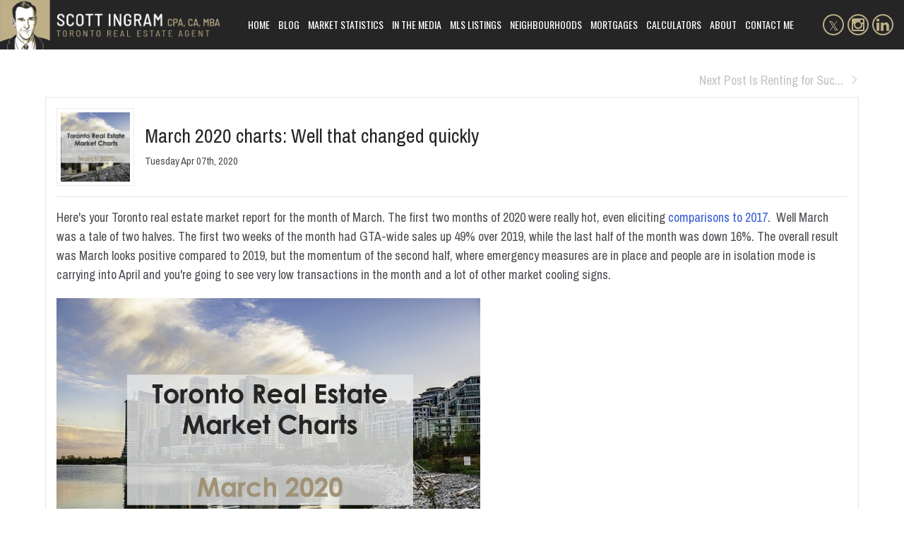

--- FILE ---
content_type: text/html; charset=UTF-8
request_url: https://areacode416homes.com/march-2020-charts-well-that-changed-quickly
body_size: 68506
content:
<script>
    //to sync session from w4r to idxb server
    let urlsParams = new URLSearchParams(window.location.search);
    let paramObj = Object.fromEntries(urlsParams);
	if ((paramObj.create_idxb_session == 1) && (paramObj.redirect_back != '')) {
        //storing saaschat data in local storage
        let v_keys = ['saaschat_visitor_id','saaschat_visitor_form'];
        v_keys.forEach(element => {
            let vid_key = Object.keys(paramObj).filter(v => v.startsWith(element));
            if(vid_key.length){
                vid_key = vid_key[0];
                let vid_value = paramObj[vid_key];
                if(vid_key != null && vid_value != null){
                    localStorage.setItem(vid_key, vid_value);
                    delete paramObj[vid_key];
                }
            }
        });
        //storing user_data in local storage
        let redirect_back = paramObj.redirect_back;
        delete paramObj['create_idxb_session'];
        delete paramObj['redirect_back'];
        localStorage.setItem("user_data", JSON.stringify(paramObj));
        window.location = redirect_back;
	}
    const removeWaiterJs = 0; 
</script>
<!doctype html>
<html class="no-js userCunstom w4rFrontend          " lang="en" xmlns="https://www.w3.org/1999/xhtml" xmlns:fb="https://ogp.me/ns/fb#" id="w4rPage_id_march-2020-charts-well-that-changed-quickly">

<script>
	var enable_rate_listings = false;
    var isUserLoggedIn = false;
    var isLiveChatEnabled = 0;
    var brokerage =  "";
    var idxb_url = "";
                enable_rate_listings = true;
    </script>
<head>
<meta charset="UTF-8">
<meta name="referrer" content="no-referrer-when-downgrade">
<meta http-equiv="X-UA-Compatible" content="IE=edge">
<title>
    March 2020 charts: Well that changed quickly | Scott Ingram</title>
<meta name="robots" content="index, follow">
<meta name="author" content="Scott Ingram" />
<meta name="description" content="Here's your Toronto real estate market report for the month of March, chock full of charts and analysis. The first couple of months of 2020 were really hot eliciting comparisons to 2017, then COVID-19 changed everything. Quickly." />
<meta name="keywords" content="March 2020 charts: Well that changed quickly" />
<meta name="Copyright" content="" />
<meta name="viewport" content="width=device-width, initial-scale=1">
<meta name="format-detection" content="telephone=no">
<meta property="og:title" content="March 2020 charts: Well that changed quickly | Scott Ingram"/>
<meta property="og:url" content="https://areacode416homes.com/march-2020-charts-well-that-changed-quickly/"/>
<meta property="og:description" content="Here's your Toronto real estate market report for the month of March, chock full of charts and analysis. The first couple of months of 2020 were really hot eliciting comparisons to 2017, then COVID-19 changed everything. Quickly."/>
    <meta property="og:type" content="article" />  
    <meta property="og:image" content="https://d101qgvxw5fp3p.cloudfront.net/site/99008977/assets/uploads/blog/o_20200407181619_0-Mar_cover.jpg" />
    <meta property="og:image:url" content="https://d101qgvxw5fp3p.cloudfront.net/site/99008977/assets/uploads/blog/o_20200407181619_0-Mar_cover.jpg" />
    <meta property="og:image:secure_url" content="https://d101qgvxw5fp3p.cloudfront.net/site/99008977/assets/uploads/blog/o_20200407181619_0-Mar_cover.jpg" />     
<link rel="icon" href="https://d101qgvxw5fp3p.cloudfront.net/site/99008977/assets/uploads/theme/fav_Favicon.png" type="image/x-icon" />
<link rel="shortcut icon" href="https://d101qgvxw5fp3p.cloudfront.net/site/99008977/assets/uploads/theme/fav_Favicon.png" />
<link rel="apple-touch-icon" sizes="128x128" href="https://d101qgvxw5fp3p.cloudfront.net/site/99008977/assets/uploads/theme/fav_Favicon.png">

<!-- Global site tag (gtag.js) - Google Analytics -->
<script async src="https://www.googletagmanager.com/gtag/js?id=UA-74741032-1"></script>
<script>
  window.dataLayer = window.dataLayer || [];
  function gtag(){dataLayer.push(arguments);}
  gtag('js', new Date());

  gtag('config', 'UA-74741032-1');
</script><input type="hidden" value="march-2020-charts-well-that-changed-quickly"  name="currentwebpagename" id="currentwebpagename" /><link href="https://fonts.googleapis.com/css?family=Archivo Narrow|Arimo:400,400italic,700,700italic|Oswald:400,700|Archivo:ital,wght@0,100;0,200;0,300;0,400;0,500;0,600;0,700;0,800;0,900;1,100;1,200;1,300;1,400;1,500;1,600;1,700;1,800;1,900&display=swap" rel="stylesheet"><link href="https://d101qgvxw5fp3p.cloudfront.net/site/99008977/assets/uploads/theme/w4r__20240305113803_v13922105_310.css" rel="stylesheet" type="text/css">

<link href="application/layouts/scripts/themes/trailblazer/css/w4ruserarea.css?v=1769132005" rel="stylesheet" type="text/css">

<link href="application/layouts/scripts/themes/trailblazer/css/print.css?v=1769132005" rel="stylesheet" media="print"><link rel="stylesheet" href="//cdnjs.cloudflare.com/ajax/libs/toastr.js/latest/css/toastr.min.css">
<style>
    .grecaptcha-badge { visibility: hidden; }
</style>
<link rel="alternate" href="https://areacode416homes.com/march-2020-charts-well-that-changed-quickly" hreflang="en-ca"/>

<link rel="canonical" href="https://areacode416homes.com/march-2020-charts-well-that-changed-quickly"/>
<script type="text/javascript">
    // Fix for Firefox/Chorme/IE autofocus CSS bug - Dnt Remove this Tag 
    // //Autofocus should apply after the styles are applied (some pages scroll down sometimes after loading, some pages have flash of unstyled content
    // See: SHAM
</script>

<script>
var loadSaasChat = false;
window.onstorage = () => {
    var message=JSON.parse(localStorage.getItem('app-message'));
    if (!message) return; // ignore empty msg or msg reset
    if (message.command == 'user-email-verified' && !window.location.pathname.includes("email-verification")){
        localStorage.removeItem('app-message');
        if(!isUserLoggedIn && message.data.status == 200){
            $(".pageLoader").show();
            $.ajax({
                type: "POST",
                url: 'ajaxsetuserdata',
                data:message.data.data,
                success: function (res) {
                    if(res == 1 && !removeWaiterJs){
                       waiter.identity(message.data.data.contact_id,{
                            first_name: message.data.data.first_name,
                            last_name: message.data.data.last_name,
                            email: message.data.data.email,
                        });

                        waiter.event("logged_in", {
                            user_id: message.data.data.contact_id,
                            first_name: message.data.data.first_name,
                            last_name: message.data.data.last_name,
                            email: message.data.data.email,
                        });
                    }
                    
                    window.location.reload();
                    $(".pageLoader").show();
                }
            });
        }else{
            // window.location.reload();
            // $(".pageLoader").show();
        }
            
    }
};
/**Sample call like : message_broadcast({'command':'user-email-verified',data : ''}) */
function message_broadcast(message)
{
    localStorage.removeItem('app-message');
    if(message.command == "waiter-js-loaded"){
        /**load saaschat*/
        loadSaasChat = true;
    }else{
        localStorage.setItem('app-message',JSON.stringify(message));
    }
}

var $w4rbounceloader = '<div class="loadingBar"><div class="bounce1"></div><div class="bounce2"></div><div class="bounce3"></div></div>';
</script>
<style>
	.userCunstom #fr_Pages .footer-nav li .elmNav{
		color:#4b4e52;
	}
	.userCunstom #fl_Pages .footer-nav li .elmNav{
		color:#4b4e52;
	}
	.userCunstom #fc_Pages .footer-nav li .elmNav{
		color:#fff;
	}
	.userCunstom .viewon-map .viewOnMap,
	.userCunstom .viewon-map .viewOnMap:hover{
		color:#252526;
	}
</style>
    <!-- BEGIN idx snippet -->
    <script type="text/javascript">
        window.idxjsSettings = { "token": "154cd79b1cff7f8578ed43f5a4b486498c7951181b6d05136c2f709d89cecff7" };

                    // Update idxjsSettings if idxjs_apiurl is provided
            window.idxjsSettings.api_server = "https://coreapi.web4realty.com";
            window.idxjsSettings.platform = "web4realty";
            </script>
    <script type="module" src="https://idxjs.web4realty.com/" defer></script>
    <!-- END idx snippet -->
     
        <script src="https://www.google.com/recaptcha/api.js?render=6LeFwOkqAAAAAMuRbH4V397HU-E2jaR4uuciNj8d"></script>
        <script>
            window.recaptcha = {
                isActive: true,
                publicKey: "6LeFwOkqAAAAAMuRbH4V397HU-E2jaR4uuciNj8d",
            }
        </script>
    </head>



<body id="default-theme" class="   no_menu_images web4realty-wrap footerCalltoAction_    disabled_listings_portal    listingDetailsBottomBar__hidden  blogcomm" wow-type="signup"> 
<input type="hidden" id="isIdx" value="0"><input type="hidden" id="checkbrokerage" value=" __ ">
<input type="hidden" id="termsTrigger" value="">
<div class="pageLoader"><div class="loadingBar"><div class="bounce1"></div><div class="bounce2"></div><div class="bounce3"></div></div></div>
<div class="wrapper">
  <section id="main">
  	<input type="hidden" value=""  name="w4r_baseUrl" id="w4r_baseUrl" />
    <input type="hidden" value=""  name="baseUrl" id="baseUrl" />
    <input type="hidden" value="https://areacode416homes.com"  name="completeBaseUrl" id="completeBaseUrl" />
        <input type="hidden" value="$"  name="currency" id="currency" />
        <input type="hidden" value=""  name="recaptcha_site_keyElement" id="recaptcha_site_keyElement" />
        <input type="hidden" value=""  name="GEventTrackId" id="GEventTrackId" />
        <input type="hidden" value=""  name="fbConversionEvent" id="fbConversionEvent" />
        <input type="hidden" value=""  name="showdummycontent" id="showdummycontent" />
    

	<header class="row main-header2 noPreh    mbhead_ menuLayout_Horizontal ">


<input type="hidden" class="parentNavImgSpace" value="w4rw4rw4rw4r" />

<span class="navImageMobile Horizontal right mb_align_right"><a href="home" target="_parent"><img data-original="https://d101qgvxw5fp3p.cloudfront.net/site/99008977/assets/uploads/theme/mImg_logo-top-V3.png" src="/assets/images/lazyloadbg.png" class="imgType_png" alt="" title=""></a></span>     
  
  
  
           
	              
            <div class="sticky-container row">                                  
                    <span class="navBtn right" data-type="right" href="javascript:void(0);" rel="nofollow" area-label="Menu Button">
                    	<span></span>
                                            </span>
                          <nav class="top-nav row topnav_loc_right right menu_withTpBar w4rNav_right menu_width_100   topnaveImg_left">
                          		
                                																																                                
                                								                                                                        <span class="navImage  right _mnimg_pos_ mnimg_pos_left"><a href="home" target="_parent"><img data-original="https://d101qgvxw5fp3p.cloudfront.net/site/99008977/assets/uploads/theme/mImg_logo-top-V3.png" src="/assets/images/lazyloadbg.png" alt="" title="" class="imgType_png" ></a></span>
                                                                                                    <span itemscope itemtype="https://schema.org/Organization"><link itemprop="url" href=""><div class="nav_ul social_wraper social_inMenu_right"><div><ul class="top-social col-6 socialSet rnd vire w4r-topSocial-right"><li><a itemprop="sameAs" href="https://twitter.com/areacode416" target="_blank" title="Twitter"><i class="ico-twitter grey ico-xsmall"></i></a></li><li><a itemprop="sameAs" href="https://www.instagram.com/scottingram416/" target="_blank" title="Instagram"><i class="ico-instagram grey ico-xsmall"></i></a></li><li><a itemprop="sameAs" href="https://www.linkedin.com/in/scottingramca/" target="_blank" title="Linkedin"><i class="ico-linkedin grey ico-xsmall"></i></a></li></ul></div></div></span>                                
                                <ul class="nav_ul_top __topnaveImg_left container w4r-menu-right w4r_navWidthImg">
                                        
                                   	<li class=" " id="w4r668"><a class="elmNav  "  href="https://areacode416homes.com/home"  title="Home" ><span class="nv_text">Home</span></a></li><li class=" " id="w4r619"><a class="elmNav  "  href="https://areacode416homes.com/blog"  title="Blog" ><span class="nv_text">Blog</span></a></li><li class="drop-menu  " id="w4r739"><a class="elmNav nocallbackClass  "   title="Market Statistics" ><span class="nv_text">Market Statistics </span></a><i class="ico-right-arrow-thin grey"></i><ul class="prehNav pull-right  _  " data-type="" data-space="___" data-imgwidth="auto"><li  class=" imgNot" id="w4r716"><a class="elmNav "  href="https://areacode416homes.com/monthly-market-charts"  title="Monthly Market Charts"><span class="nv_text">Monthly Market Charts</span></a></li><li  class=" imgNot" id="w4r717"><a class="elmNav "  href="https://areacode416homes.com/roi"  title="Return On Investment Reports"><span class="nv_text">Return On Investment Reports</span></a></li><li  class=" imgNot" id="w4r741"><a class="elmNav "  href="https://areacode416homes.com/trreb-official-stats"  title="TRREB Official Stats"><span class="nv_text">TRREB Official Stats</span></a></li><li  class=" imgNot" id="w4r742"><a class="elmNav "  href="https://areacode416homes.com/trreb-hpi"  title="TRREB HPI"><span class="nv_text">TRREB HPI</span></a></li></ul></li><li class=" " id="w4r719"><a class="elmNav  "  href="https://areacode416homes.com/media"  title="In The Media" ><span class="nv_text">In The Media</span></a></li><li class="drop-menu  " id="w4r725"><a class="elmNav nocallbackClass  "   title="MLS Listings" ><span class="nv_text">MLS Listings </span></a><i class="ico-right-arrow-thin grey"></i><ul class="prehNav pull-right  _  " data-type="" data-space="___" data-imgwidth="auto"><li  class=" imgNot" id="w4r745"><a class="elmNav "  href="https://areacode416homes.com/my-featured-listings"  title="My Featured Listings"><span class="nv_text">My Featured Listings</span></a></li><li  class=" imgNot" id="w4r726"><a class="elmNav "  href="https://areacode416homes.com/416-freehold"  title="416 Freehold"><span class="nv_text">416 Freehold</span></a></li><li  class=" imgNot" id="w4r727"><a class="elmNav "  href="https://areacode416homes.com/416-condominium"  title="416 Condominium"><span class="nv_text">416 Condominium</span></a></li><li  class=" imgNot" id="w4r728"><a class="elmNav "  href="https://areacode416homes.com/416-commercial"  title="416 Commercial"><span class="nv_text">416 Commercial</span></a></li></ul></li><li class="drop-menu  " id="w4r605"><a class="elmNav nocallbackClass  "   title="Neighbourhoods" ><span class="nv_text">Neighbourhoods </span></a><i class="ico-right-arrow-thin grey"></i><ul class="prehNav pull-right  _  " data-type="" data-space="___" data-imgwidth="auto"><li  class=" imgNot" id="w4r731"><a class="elmNav "  href="https://areacode416homes.com/trinity-bellwoods"  title="Trinity Bellwoods"><span class="nv_text">Trinity Bellwoods</span></a></li><li  class=" imgNot" id="w4r732"><a class="elmNav "  href="https://areacode416homes.com/palmerston-little-italy"  title="Palmerston Little Italy"><span class="nv_text">Palmerston Little Italy</span></a></li><li  class=" imgNot" id="w4r733"><a class="elmNav "  href="https://areacode416homes.com/dufferin-grove"  title="Dufferin Grove"><span class="nv_text">Dufferin Grove</span></a></li><li  class=" imgNot" id="w4r734"><a class="elmNav "  href="https://areacode416homes.com/little-portugal"  title="Little Portugal"><span class="nv_text">Little Portugal</span></a></li><li  class=" imgNot" id="w4r735"><a class="elmNav "  href="https://areacode416homes.com/dovercourt-wallace-emerson-junction"  title="Dovercourt Wallace Emerson Junction"><span class="nv_text">Dovercourt Wallace Emerson Junction</span></a></li><li  class=" imgNot" id="w4r736"><a class="elmNav "  href="https://areacode416homes.com/corso-italia-davenport"  title="Corso Italia Davenport"><span class="nv_text">Corso Italia Davenport</span></a></li><li  class=" imgNot" id="w4r737"><a class="elmNav "  href="https://areacode416homes.com/south-riverdale"  title="South Riverdale"><span class="nv_text">South Riverdale</span></a></li><li  class=" imgNot" id="w4r738"><a class="elmNav "  href="https://areacode416homes.com/danforth-village-east-york"  title="Danforth Village East York"><span class="nv_text">Danforth Village East York</span></a></li></ul></li><li class=" " id="w4r729"><a class="elmNav  "  href="https://areacode416homes.com/mortgages"  title="Mortgages" ><span class="nv_text">Mortgages</span></a></li><li class="drop-menu  " id="w4r621"><a class="elmNav nocallbackClass  "   title="Calculators" ><span class="nv_text">Calculators </span></a><i class="ico-right-arrow-thin grey"></i><ul class="prehNav pull-right  _  " data-type="" data-space="___" data-imgwidth="auto"><li  class=" imgNot" id="w4r720"><a class="elmNav "  href="https://areacode416homes.com/mortgage-calculator"  title="Mortgage Calculator"><span class="nv_text">Mortgage Calculator</span></a></li><li  class=" imgNot" id="w4r721"><a class="elmNav "  href="https://areacode416homes.com/land-transfer-tax"  title="Land Transfer Tax"><span class="nv_text">Land Transfer Tax</span></a></li><li  class=" imgNot" id="w4r722"><a class="elmNav "  href="https://areacode416homes.com/cmhc-insurance"  title="CMHC Insurance"><span class="nv_text">CMHC Insurance</span></a></li><li  class=" imgNot" id="w4r723"><a class="elmNav "  href="https://areacode416homes.com/mortgage-affordability"  title="Mortgage Affordability"><span class="nv_text">Mortgage Affordability</span></a></li></ul></li><li class="drop-menu  " id="w4r712"><a class="elmNav nocallbackClass  "   title="About " ><span class="nv_text">About  </span></a><i class="ico-right-arrow-thin grey"></i><ul class="prehNav pull-right  _  " data-type="" data-space="___" data-imgwidth="auto"><li  class=" imgNot" id="w4r713"><a class="elmNav "  href="https://areacode416homes.com/bio"  title="Bio"><span class="nv_text">Bio</span></a></li><li  class=" imgNot" id="w4r618"><a class="elmNav "  href="https://areacode416homes.com/client-reviews"  title="Client Reviews"><span class="nv_text">Client Reviews</span></a></li></ul></li><li class=" " id="w4r616"><a class="elmNav  "  href="https://areacode416homes.com/contact-me"  title="Contact Me" ><span class="nv_text">Contact Me</span></a></li>                                </ul>
                                
                                                                        
                                                                
                                                                                                                                                          </nav>
       </div>  
  </header>
	<section id="fullscreen-maindata"><div id="pageManager" class="content-area">



          
   <div class="row sect">
      <div class="container main-content post-detail"> 
      	
        <form action="" id="nextpreFrm">
            <ul class="pagination2 container">
            	                                <li class="next-page"><a href="is-renting-for-suckers">Next Post Is Renting for Suc...<i class="ico-right-arrow-thick1 ico-xxsmall"></i></a></li>
                            </ul>
        </form>
        <!-- side bar --> 
        <!-- ////// if no side bar enabled then use class col-12 instead of col-left for the body content area web4realty-->
        <div class="body-content blog-post">
          
          <article class="widget left-image" itemscope="NewsArticle" itemtype="http://schema.org/NewsArticle">
	<meta itemscope="WebPage" itemprop="mainEntityOfPage"  itemType="https://schema.org/WebPage" itemid="https://google.com/article"/>
          <div class="postDet_head">
          	 				<div class="post-image a">
                	<span itemprop="image" itemscope="ImageObject" itemtype="https://schema.org/ImageObject">
                    <img src="https://d101qgvxw5fp3p.cloudfront.net/site/99008977/assets/uploads/blog/20200407181619_0-Mar_cover.jpg" title="" alt="">
                    	<meta itemprop="url" content="https://d101qgvxw5fp3p.cloudfront.net/site/99008977/assets/uploads/blog/20200407181619_0-Mar_cover.jpg">
                        <meta itemprop="width" content="200">
                        <meta itemprop="height" content="200">
                    </span>
                </div>
				              <div class="post-t">  
                <h1 class="post-title h1" itemprop="headline">March 2020 charts: Well that changed quickly</h1>
                <p class="p-date">Tuesday Apr 07th, 2020 </p>
                </div>  
                <a class="a2a_dd shareme post-share" title="Share" target="_blank" src="https://d101qgvxw5fp3p.cloudfront.net/site/99008977/assets/uploads/blog/o_20200407181619_0-Mar_cover.jpg" data-a2a-media="https://d101qgvxw5fp3p.cloudfront.net/site/99008977/assets/uploads/blog/o_20200407181619_0-Mar_cover.jpg" data-a2a-url="areacode416homes.com/march-2020-charts-well-that-changed-quickly" data-a2a-title="March 2020 charts: Well that changed quickly"><i class="ico-share2"></i>Share</a>   
            </div>      
                        
            <hr>
           
            	<div class="post-desc details" itemprop="description">
             		<p archivo="" style="box-sizing: inherit; font-size: 18px; vertical-align: baseline; background: rgb(255, 255, 255); outline: none; border: 0px; margin: 0px 0px 20px; padding: 0px; color: rgb(75, 78, 82);">Here&#39;s your Toronto real estate market report for the month of March. The first two months of 2020 were really hot, even eliciting <a href="https://areacode416homes.com/comparing-early-2020-to-early-2017-in-toronto-real-estate" target="_blank">comparisons to 2017</a>.&nbsp; Well March was a tale of two halves. The first two weeks of the month had GTA-wide sales up 49% over 2019, while the last half of the month was down 16%. The overall result was March looks positive compared to 2019, but the momentum of the second half, where emergency measures are in place and people are in isolation mode is carrying into April and you&#39;re going to see very low transactions in the month and a lot of other market cooling signs.</p>

<p archivo="" style="box-sizing: inherit; font-size: 18px; vertical-align: baseline; background: rgb(255, 255, 255); outline: none; border: 0px; margin: 0px 0px 20px; padding: 0px; color: rgb(75, 78, 82);"><img alt="" data-original="https://d101qgvxw5fp3p.cloudfront.net/site/99008977/assets/uploads/blog/0-Mar cover.jpg" style="width: 600px; height: 401px;" /></p>

<p archivo="" style="box-sizing: inherit; font-size: 18px; vertical-align: baseline; background: rgb(255, 255, 255); outline: none; border: 0px; margin: 0px 0px 20px; padding: 0px; color: rgb(75, 78, 82);">Below are my top observations of the month&#39;s statistics. The full set of market charts is always available right&nbsp;<a data-local-href="monthly-market-charts" href="monthly-market-charts">here on my website</a>&nbsp;(NEW!).</p>

<h2 archivo="" style="box-sizing: inherit; font-size: 28px; vertical-align: baseline; background: rgb(255, 255, 255); outline: none; border: 0px; margin: 15px 0px; padding: 0px; line-height: 1.1; color: rgb(37, 37, 38);"><span class="bold_elem">1)&nbsp;Sales transactions&nbsp;- the tide has turned</span></h2>

<p archivo="" style="box-sizing: inherit; font-size: 18px; vertical-align: baseline; background: rgb(255, 255, 255); outline: none; border: 0px; margin: 0px 0px 20px; padding: 0px; color: rgb(75, 78, 82);">So just last month in my <a href="https://areacode416homes.com/february-2020-charts-are-things-out-of-hand-again" target="_blank">blog on February stats</a>, I had a section talking about how Freehold sales were back and one talking about pricing pressures in Condos. This month? Not so much.</p>

<p archivo="" style="box-sizing: inherit; font-size: 18px; vertical-align: baseline; background: rgb(255, 255, 255); outline: none; border: 0px; margin: 0px 0px 20px; padding: 0px; color: rgb(75, 78, 82);">The first 15 days of March (up to Sunday the 15th)&nbsp;were up A LOT over last year. Then on the Monday the 16th,&nbsp;the federal government announced a slew of&nbsp;<a href="https://pm.gc.ca/en/news/news-releases/2020/03/16/prime-minister-announces-new-actions-under-canadas-covid-19-response" target="_blank">new measures</a>&nbsp;related to COVID-19, followed by the Ontario govnerment&nbsp;<a href="https://news.ontario.ca/opo/en/2020/03/ontario-enacts-declaration-of-emergency-to-protect-the-public.html" target="_blank">declaring an Emergency</a>&nbsp;on Tuesday the 17th. So with people cutting down on leaving the house, buyers and would-be buyers didn&#39;t want to go out and see places, plus sellers and would-be sellers were less keen on having strangers walking through their homes (and possibly touching stuff). So check out the downturn in sales volumes after the 15th:</p>

<p archivo="" style="box-sizing: inherit; font-size: 18px; vertical-align: baseline; background: rgb(255, 255, 255); outline: none; border: 0px; margin: 0px 0px 20px; padding: 0px; color: rgb(75, 78, 82);"><img alt="" data-original="https://d101qgvxw5fp3p.cloudfront.net/site/99008977/assets/uploads/blog/2-weekly sales.jpg" style="width: 500px; height: 332px;" /></p>

<p archivo="" style="box-sizing: inherit; font-size: 18px; vertical-align: baseline; background: rgb(255, 255, 255); outline: none; border: 0px; margin: 0px 0px 20px; padding: 0px; color: rgb(75, 78, 82);">So the market has slowed right down the past couple of weeks, which will be very evident in the April stats, where we&#39;ll have a full month of slowdown. But even in a half month of slowdown you can see the change:</p>

<p archivo="" style="box-sizing: inherit; font-size: 18px; vertical-align: baseline; background: rgb(255, 255, 255); outline: none; border: 0px; margin: 0px 0px 20px; padding: 0px; color: rgb(75, 78, 82);"><img alt="" data-original="https://d101qgvxw5fp3p.cloudfront.net/site/99008977/assets/uploads/blog/1-condo sales YoY.jpg" style="width: 500px; height: 458px;" /></p>

<p archivo="" style="box-sizing: inherit; font-size: 18px; vertical-align: baseline; background: rgb(255, 255, 255); outline: none; border: 0px; margin: 0px 0px 20px; padding: 0px; color: rgb(75, 78, 82);">In February, 416 condo sales volumes were up 29% over February 2019. In March that slowed to just 4% over March 2019. In April it will be below, with early indications showing it might even be just half of the prior year&#39;s volumes.</p>

<h2 archivo="" style="box-sizing: inherit; font-size: 28px; vertical-align: baseline; background: rgb(255, 255, 255); outline: none; border: 0px; margin: 15px 0px; padding: 0px; line-height: 1.1; color: rgb(37, 37, 38);"><span class="bold_elem">2) What will happen with prices?</span></h2>

<p archivo="" style="box-sizing: inherit; font-size: 18px; vertical-align: baseline; background: rgb(255, 255, 255); outline: none; border: 0px; margin: 0px 0px 20px; padding: 0px; color: rgb(75, 78, 82);">So demand (sales) will be down. Will prices fall too? Well that&#39;s going to partially depend on supply. And supply is currently at very low levels. Freehold active listings at the end of March were 8% lower than the average for the last 7 years. Condo active listings have been extremely low for a long time, and at the end of March were 42% below the 7 year averages.</p>

<p archivo="" style="box-sizing: inherit; font-size: 18px; vertical-align: baseline; background: rgb(255, 255, 255); outline: none; border: 0px; margin: 0px 0px 20px; padding: 0px; color: rgb(75, 78, 82);">The relationship between supply and demand is shown in months of inventory (MOI). The formula is active listings (snapshot at the end of the month) divided by the sales velocity for that month. At the end of March there were 1,773 active condo listings in the 416, and for the month of March there were 1,612 sales recorded. That works out to an MOI of 1.1, as shown below. It&#39;s saying at the current pace it would take just over a month to sell all the condos currently listed.</p>

<p archivo="" style="box-sizing: inherit; font-size: 18px; vertical-align: baseline; background: rgb(255, 255, 255); outline: none; border: 0px; margin: 0px 0px 20px; padding: 0px; color: rgb(75, 78, 82);"><img alt="" data-original="https://d101qgvxw5fp3p.cloudfront.net/site/99008977/assets/uploads/blog/3-condo moi March 2020.jpg" style="width: 600px; height: 556px;" />&nbsp;</p>

<p archivo="" style="box-sizing: inherit; font-size: 18px; vertical-align: baseline; background: rgb(255, 255, 255); outline: none; border: 0px; margin: 0px 0px 20px; padding: 0px; color: rgb(75, 78, 82);">The lower this number is, the deeper into a seller&#39;s market we are. The higher the number (e.g. if it would take 8 months to sell all the inventory), the more towards a buyer&#39;s market we are. Generally people think of a &quot;balanced market&quot; (i.e. not favouring buyers or sellers) is between 4 and 6 MOI, though some people believe this balanced point is different in different markets (some believe Toronto&#39;s balanced mark is lower, like around 3 MOI). When we&#39;re deep into a seller&#39;s market, that&#39;s when you see high year-over-year (YoY) price climbs. Look how low the first three months of 2020 were. The YoY price increases for Jan/Feb/Mar for 416 condos were 13%, 18%, and 17%. That&#39;s high.</p>

<p archivo="" style="box-sizing: inherit; font-size: 18px; vertical-align: baseline; background: rgb(255, 255, 255); outline: none; border: 0px; margin: 0px 0px 20px; padding: 0px; color: rgb(75, 78, 82);">I&#39;ve heard some people point to March prices ($902,680 average for all of TRREB) being down versus February ($910,290 average) as proof things are already declining. To those people, I say, &quot;Whoa, let&#39;s look under the hood before relying on averages.&quot;</p>

<p archivo="" style="box-sizing: inherit; font-size: 18px; vertical-align: baseline; background: rgb(255, 255, 255); outline: none; border: 0px; margin: 0px 0px 20px; padding: 0px; color: rgb(75, 78, 82);">First of all, February transactions had 3.67% occur at the $2 million price point or higher. In March that figure shrunk to 3.05%. Does that sound small? Well at March&#39;s volumes it would&#39;ve meant almost 50 more sales at the $2 million mark (294 by applying February&#39;s 3.67% rate to the 8,012 March transactions - instead of the 245 actual sales at or higher than $2 million). That&#39;s more than $100 million of revenue there. Just saying mix of sales transactions has a lot to do with this. If we look at the TRREB-wide home price index (HPI) composite number, which tracks benchmark homes like the CPI tracks a consistent basket of goods, prices increased from February ($846,100) to March ($865,200).</p>

<p archivo="" style="box-sizing: inherit; font-size: 18px; vertical-align: baseline; background: rgb(255, 255, 255); outline: none; border: 0px; margin: 0px 0px 20px; padding: 0px; color: rgb(75, 78, 82);">Those numbers I just gave were GTA-wide. You know I concentrate on 416 here, so ooking at 416 Freeholds (58% of dollar volume last year), they usually decline from February to March. In fact they&#39;ve gone down month-over-month in 4 of the last 5 years, and 16 of the last 20. March average 416 Freehold prices were down 2.4% over February, while the average over the last 20 years is a decline of 2.1%. So that&#39;s really not proving much.</p>

<p archivo="" style="box-sizing: inherit; font-size: 18px; vertical-align: baseline; background: rgb(255, 255, 255); outline: none; border: 0px; margin: 0px 0px 20px; padding: 0px; color: rgb(75, 78, 82);">416 Condo average prices were down 2.1% in March vs. February but they were down last year too, and 3 of the last 5 years. The average over the last 20 years here is slightly positive at 1.2%, so this does underperform, but in and of itself I wouldn&#39;t call it concerning.</p>

<p archivo="" style="box-sizing: inherit; font-size: 18px; vertical-align: baseline; background: rgb(255, 255, 255); outline: none; border: 0px; margin: 0px 0px 20px; padding: 0px; color: rgb(75, 78, 82);">For the next few months, unless listings rise rapidly (and they haven&#39;t so far - I <a href="https://twitter.com/areacode416/status/1247558417562165249" target="_blank">watch this closely on a weekly basis</a>) the MOI will stay relatively low and the prices should remain fairly stable. If this recession goes deep and long then prices will probably decline down the road as demand will stay low, and some overleveraged people will be looking to sell their homes - or at least their &quot;investment properties.&quot;&nbsp;</p>

<h2 archivo="" style="box-sizing: inherit; font-size: 28px; vertical-align: baseline; background: rgb(255, 255, 255); outline: none; border: 0px; margin: 15px 0px; padding: 0px; line-height: 1.1; color: rgb(37, 37, 38);"><span class="bold_elem">3) What&#39;s going to happen in the long term?</span></h2>

<p archivo="" style="box-sizing: inherit; font-size: 18px; vertical-align: baseline; background: rgb(255, 255, 255); outline: none; border: 0px; margin: 0px 0px 20px; padding: 0px; color: rgb(75, 78, 82);">Damned if I know. Information changes daily with this COVID-19 thing. Levels of government keep enacting new measures, and introducing new relief programs. I&#39;d only be guessing. But one thing I&#39;ll say is that real estate is encountering a lot more potential headwinds (e.g. possible major recession) and hurdles (e.g. limited showings) than tailwinds (e.g. low interest rates) at the moment. With most asset classes around the world taking a large value hit, it would seem unusual if Toronto real estate values remained&nbsp;as high as they are. But this market has defied gravity before.</p>

<p archivo="" style="box-sizing: inherit; font-size: 28px; vertical-align: baseline; background: rgb(255, 255, 255); outline: none; border: 0px; margin: 15px 0px; padding: 0px; line-height: 1.1; color: rgb(37, 37, 38);"><span style="color: rgb(75, 78, 82); font-size: 18px;">As always, you will find the full set of market charts (for this month, and for archived prior months) on&nbsp;<a data-local-href="monthly-market-charts" href="monthly-market-charts">this page on my website</a>&nbsp;(NEW!)</span><span style="color: rgb(75, 78, 82); font-size: 18px;">.</span></p>

<p archivo="" style="box-sizing: inherit; font-size: 28px; vertical-align: baseline; background: rgb(255, 255, 255); outline: none; border: 0px; margin: 15px 0px; padding: 0px; line-height: 1.1; color: rgb(37, 37, 38);">&nbsp;</p>

<p archivo="" style="box-sizing: inherit; font-size: 18px; vertical-align: baseline; background: rgb(255, 255, 255); outline: none; border: 0px; margin: 0px 0px 20px; padding: 0px; color: rgb(75, 78, 82);"><span style="box-sizing: inherit; font-size: 1em; vertical-align: baseline; background: transparent; outline: none; border: 0px; margin: 0px; padding: 0px; color: rgb(255, 255, 255);"><span style="box-sizing: inherit; font-size: 1em; vertical-align: baseline; background: rgb(0, 0, 0); outline: none; border: 0px; margin: 0px; padding: 0px;">About Scott Ingram CPA, CA, MBA</span></span></p>

<p archivo="" style="box-sizing: inherit; font-size: 18px; vertical-align: baseline; background: rgb(255, 255, 255); outline: none; border: 0px; margin: 0px 0px 20px; padding: 0px; color: rgb(75, 78, 82);">Would you like to make better-informed real estate decisions? I believe knowledge is power. For that reason I invest a lot of time researching and analyzing data and trends in the Toronto real estate market. My Chartered Accountant (CPA, CA) side also compels me to perform a lot more due diligence on properties my clients are interested in purchasing. If you have better information, you should have less risk&nbsp;and be in a position to make better decisions for your hundreds of thousands of dollars.</p>

<p archivo="" style="box-sizing: inherit; font-size: 18px; vertical-align: baseline; background: rgb(255, 255, 255); outline: none; border: 0px; margin: 0px 0px 20px; padding: 0px; color: rgb(75, 78, 82);"><span class="bold_elem" style="box-sizing: inherit; font-size: 1em; vertical-align: baseline; background: transparent; outline: none; border: 0px; margin: 0px; padding: 0px;">Your home is the single largest investment you&#39;ll make - trust it with an accountant.</span></p>
            	</div>
                                         	<hr>
							<div class="a-tags b"> <strong>Tags:</strong> 
							<a href="?Tag=NonPress">NonPress</a> - <a href="?Tag=Monthly Report">Monthly Report</a> - <a href="?Tag=Toronto">Toronto</a> - <a href="?Tag=Statistics">Statistics</a> - <a href="?Tag=Market">Market</a> - <a href="?Tag=Trends">Trends</a> - <a href="?Tag=Prices ">Prices </a> - <a href="?Tag= Charts"> Charts</a> - <a href="?Tag=Houses">Houses</a> - <a href="?Tag=Condos">Condos</a> - <a href="?Tag=TREB">TREB</a> </div> 
                  <meta itemprop="author" content="Scott Ingram"/>
                <div class="hidden" itemprop="publisher" itemscope itemtype="https://schema.org/Organization">
                    <div itemprop="logo" itemscope="ImageObject" itemtype="https://schema.org/ImageObject">
                        <img src="https://google.com/logo.jpg"/>
                        <meta itemprop="url" content="https://google.com/logo.jpg">
                        <meta itemprop="width" content="600">
                        <meta itemprop="height" content="60">
                    </div>
                    <meta itemprop="name" content="Google">
                </div>
                <meta itemprop="datePublished" content="2020-04-07 13:02:22"/>
                <meta itemprop="dateModified" content="2020-04-07 13:02:22"/>
          </article>
                    <article class="widget comments">
          	            <section class="post-comments">
              <h3 class="grey-title">Post a comment</h3>
              <form action="" method="post" class="form-b" id="BlogCommetsFrm" onsubmit="return validationcommentfrm();">
                <input type="hidden" id="blogid" name="blogid" value="232" >
                <input type="hidden" id="mode" name="mode" value="saveblog" >
                                        <input type="hidden"  name="cntFrmFlag" value="" >
                                        <input type="hidden" name="csrfKey" value="462c04b9cd1c28047a4956dfd957e325" /><input type="hidden" name="forminputtype" value="" />
                    <div class="form-control">
                      <label>First Name <span class="req-field">*</span></label>
                      <input type="text" id="fname" name="fname" placeholder="First Name" required>
                    </div>
                     <div class="form-control">
                      <label>Last Name</label>
                      <input type="text" id="lname" name="lname" placeholder="Last Name">
                    </div>
                    <div class="form-control">
                      <label>Email <span class="req-field">*</span></label>
                      <input type="email" id="email" name="email" placeholder="Your email" required>
                    </div>
                
                <div class="form-control">
                  <label>Message <span class="req-field">*</span></label>
                  <textarea id="comment" name="comment" placeholder="Message" required></textarea>
                </div>
                <div class="form-action" id="blogloadedarea">
                  <button type="submit" class="btn medium pull-right" id="submit">Submit</button>
                  
                </div>
                
              </form>
              <script type="text/javascript" src="https://static.addtoany.com/menu/page.js"></script>
              <script>
            //note for Sham: please make this function global to use any where 
                  function validationcommentfrm(){
                                  document.getElementById('submit').innerHTML   = '<div class="loadingBar"><div class="bounce1"></div><div class="bounce2"></div><div class="bounce3"></div></div>';
                                   //$('#submit').attr('disabled', 'disabled').html('<div class="loader">Loading...</div>');
//						$.post('saveblogcomments', $("#BlogCommetsFrm").serialize(), function(data) { //HIDE BY SHAM - I DNT KNOW WHY WE USE TWO TIME AJAX CALL 
//						//I DNT THINK NEED THIS FUNCTION
//							
//						 });  
                                   $.ajax({
                                          type: 'POST',  
                                          url: 'saveblogcomments',
                                          data: $("#BlogCommetsFrm").serialize(),
                                          success: function(json) {
                                                   var data = data;							 
                                                   document.getElementById('submit').innerHTML   = 'Thank you! Your comment has been submited';
                                                   setTimeout(function(){ 
                                                           document.getElementById('submit').innerHTML   = 'Submit';					 
                                                   }, 1500);
                                                   $('#BlogCommetsFrm')[0].reset();

                                          },
                                          error:function(xhr, ajaxOptions, thrownError){
                                                   var data = data;							 
                                                   document.getElementById('submit').innerHTML   = 'Thank you! Your comment has been submited';
                                                   setTimeout(function(){ 
                                                           document.getElementById('submit').innerHTML   = 'Submit';					 
                                                   }, 1500);
                                                   $('#BlogCommetsFrm')[0].reset();

                                          }
                                  });

                                  return false;
                  }
                  </script>
            </section>
                      </article>
                            </div>
        
        <!-- side bar -->
     
      </div>
      
      <!-- main content section ends --> 
    </div>
    
    </div></section>

<footer class="row footer-content  ">
	      <div class="row footer-container">
        <div class="footer_Cwrapper ">
          		            		<div class="custom-footer-row fw-footerContent one-col-footer">
		  		                    		<div class="col-12 footer_image">
                            <div>
								<img data-original="https://d101qgvxw5fp3p.cloudfront.net/site/99008977/assets/uploads/theme/FFooter_Web4_footer_with_Media-2021.png" src="/assets/images/lazyloadbg.png" alt="Scott Ingram" title="Scott Ingram">                            </div>
                            </div>
						          		</div>
		         </div>
      </div>
            
      <div class="row copyright ">
        <div class="container">
          <div class="col-4 a">
                        <a class="brandOwner" href="https://web4realty.com/?utm_campaign=https%3A%2F%2Fareacode416homes.com&utm_medium=footer&utm_source=user_website" target="_blank"><img src="https://areacode416homes.com//assets/images/logo-W4R-white-400X108.png" alt="Web4Realty"></a>
                    </div>
          <div class="col-4 b">
          <span itemscope itemtype="https://schema.org/Organization"><link itemprop="url" href="">          <ul class="social-round-wire f footer-Social socialSet rnd vire">
          	<li><a itemprop="sameAs" href="https://twitter.com/areacode416" target="_blank" title="Twitter"><i class="ico-twitter ico-xsmall"></i></a></li><li><a itemprop="sameAs" href="https://www.instagram.com/scottingram416/" target="_blank" title="Instagram"><i class="ico-instagram ico-xsmall"></i></a></li><li><a itemprop="sameAs" href="https://www.linkedin.com/in/scottingramca/" target="_blank" title="Linkedin"><i class="ico-linkedin ico-xsmall"></i></a></li> 
            </ul>
            </span>          </div>
          <div class="col-4 c">
                	                                            <a href="https://web4realty.com/?utm_campaign=https%3A%2F%2Fareacode416homes.com&utm_medium=footer&utm_source=user_website" target="_blank"> Real Estate Websites by Web4Realty</a> | <a href="https://areacode416homes.com/admin">Agent Login</a>
                  
                                      
                                      <p class="_termsOfUse"><span class="elmflinks termsBtn">Terms of Use & Privacy</span></p>
                   <div style="display:none !important;" id="board_website_terms"><h4>General Terms of Use</h4><p>Welcome to our website. If you continue to browse and use this website, you are agreeing to comply with and be bound by the following terms and conditions of use, which together with our privacy policy govern this site’s owner’s relationship with you in relation to this website. If you disagree with any part of these terms and conditions, please do not use our website.</p>
                       <p>Listing Data were last updated: 2026-01-22 02:56:51</p>                       <p>Listing Objects were last updated: 2026-01-05T23:14:38.327345Z</p>                                                  
<h4>Terms of Use & Privacy</h4>
<ul>
<li>The content of the pages of this website is for your general information and use only. It is subject to change without notice.</li>
<li>Neither we nor any third parties provide any warranty or guarantee as to the accuracy, timeliness, performance, completeness or suitability of the information and materials offered on this website for any particular purpose. You acknowledge that such information and materials may contain inaccuracies or errors and we expressly exclude liability for any such inaccuracies or errors to the fullest extent permitted by law.</li>
<li>Your use of any information or materials on this website is entirely at your own risk, for which we shall not be liable. It shall be your own responsibility to ensure that any products, services or information available through this website meet your specific requirements.</li>
<li>This website contains material which is owned by or licensed to us. This material includes, but is not limited to, the design, layout, look, appearance and graphics. Reproduction is prohibited other than in accordance with the copyright notice, which forms part of these terms and conditions.</li>
<li>All trademarks reproduced in this website, which are not the property of, or licensed to the operator, are acknowledged on the website.</li>
<li>Unauthorized use of this website may give rise to a claim for damages and/or be a criminal offence.</li>
<li>From time to time, this website may also include links to other websites. These links are provided for your convenience to provide further information. They do not signify that we endorse the website(s). We have no responsibility for the content of the linked website(s).</li>
<li>Your use of this website and any dispute arising out of such use of the website is subject to the laws of Canada.</li>
</ul>
                           
<h4>Terms of Use</h4>
<ul>
<li>This representation is based in whole or in part on data generated by the Real Estate Board/Website Administrator which assumes no responsibility for its accuracy. The information provided herein must only be used by consumers that have a bona fide interest in the purchase, sale or lease of real estate and may not be used for any commercial purpose or any other purpose.</li>
<li>All MLS&REG; data obtained from this Virtual Office Website ('VOW') is intended only for your personal, non-commercial use.</li>
<li>You have a bona fide interest in the purchase, sale, or lease of real estate of the type being offered through this VOW.</li>
<li>You will not copy, redistribute, retransmit, or otherwise use any of the data or Listing Information provided, except in connection with your consideration of the purchase, sale, or lease of an individual property.</li>
<li>Real Estate Board/Website Administrator ownership of and the validity of Real Estate Board’s proprietary rights and copyright in the MLS&REG; database, MLS&REG; data, Real Estate Board's MLS&REG; System, and Listing Information.</li>
<li>You will not, directly or indirectly, display, post, disseminate, distribute, publish, broadcast, transfer, sell or sublicense any Listing Information to another individual or entity. The prohibited uses expressly include ‘scraping’ (including ‘screen scraping’ and ‘database scraping’), ‘data mining’ or any other activity intended to collect, store, re-organize, summarize or manipulate any Listing Information or any related data.</li>
<li>The Terms of Use agreement also expressly authorizes Real Estate Board, and other Real Estate Board Members or their duly authorized representatives, to access the VOW for the purposes of verifying compliance with MLS® Rules and Policies (including the VOW Rules) and monitoring the display of Members’ Listings by the VOW.</li>
<li>Consent to the fact that your Personal Information, including first and last name, email address, and phone number may be collected, used or disclosed. The personal information may be shared with Real Estate Board for auditing and/or legal purposes.</li>
</ul>
<h4>Privacy</h4>
<ul>
<li>My website automatically gathers certain usage information like the numbers and frequency of visitors. This data helps me determine how many visitors use parts of the website, so I can improve my website to assure that it is as appealing as I can make it for as many of you as possible.</li>
<li>We use a technology called "cookies" that tells us how and when pages in our website are visited, and by how many people. These cookies do not collect personally identifiable information and we do not combine information collected through these cookies with other personally identifiable information to tell us who you are or even what your email address is.</li>
<li>We may provide statistical "ratings" information, never information about you personally, to our partners about how our clients and visitors, collectively. We do this so they too can understand how much people use their areas and our website in order for them to provide you with the best possible Web experience.</li>
<li>We will only transmit or ask for personal information over secure Internet connections, using SSL (Secure Sockets Layer) encryption, the currently accepted standard for online security, and security keys.</li>
<li>We may use your information to let you know of additional products and services which you might be interested. We may ask you for information about your interests so that both you and we can take advantage of the interactivity of the online medium, but you may always choose to respond or not, or opt out of future mailings.</li>
<li>We will not share your personal information to any third party, unless requested in response to legal processes, such as a court order or subpoena.</li>
<li>Whenever personal information about you is stored on our computers, that information is password-protected from unauthorized access or use. In addition, this information is kept on servers that are located behind a firewall.</li>
<li>This website may contain links to other websites. We are not responsible for the privacy practices or the content of such websites.</li>
<li>If we elect to change our privacy policy, you will be notified, and we will post those changes here so that you will always know what information we gather, how we might use that information and whether we will disclose it to anyone.</li>
</ul>
                       </div>
            </div>
        </div>
                    <div class="container footer_realtorMsg">
                <div class="col-12 fullWidth">
                    <div class="container realtorDescl_container below">
						<div class="realtorDescl_text"><p>IDX information is provided exclusively for consumers’ personal, non-commercial use, that it may not be used for any purpose other than to identify prospective properties consumers may be interested in purchasing, and that data is deemed reliable but is not guaranteed accurate by the MLS®.</p></div><div class="realtorDescl_image"><img src="https://dqf0wbfs64lob.cloudfront.net/73/logos/logo.jpg" alt="&acute;"></div>                    </div>
                </div>
            </div>
			        
      </div>
      
          </footer>
    <div class="sitePowerbyPrint printOnlyDiv">
        <p><img src="https://areacode416homes.com//assets/images/Logo-Master-color.svg" alt="Web4Realty" style="width:300px; display:inline-block;"></p>
        <p>Real Estate Websites by <strong>Web4Realty</strong></p>
        <p style="text-decoration:underline;">https://web4realty.com/</p>
    </div>
    <div class="myOverlay"></div><div id="_privacy"><button id="pfullScreen" class="pfullsc fsAnchorButton" title="Full Screen"><i class="ico-fullscreen"></i></button><button id="exitFscreen" class="pfullsc fsAnchorButton" title="Exit Full Screen"><i class="ico-fullscreen_exit"></i></button><button class="pclose fsAnchorButton" title="Close"><i class="ico-cross3"></i></button><h3></h3><div id="privacycontent"></div></div>





      </section>
  </div>

<div id="popup" class="pophide vowPopup newuiPopup" style="display:none">
  <div class="frmContent twoColForm" id="signup" >
    <form action="" name="vowsignupFrm" id="vowsignupFrm">
    <div class="pop_preheader"><span class="vowact_mem">Already have an account?<span href="" class="splink a vowact mem" data-action="signin" rel="nofollow">Login</span></span></div>
      <header></header>
      <p class="pmsg"></p>
      <div class="form-controls"> 
      	<span>
        	<label>First Name</label>
        	<input autocomplete="new-password"  type="text" placeholder="First Name" value="" name="fname" class="validate[required]" data-errormessage-value-missing="Enter first name">
            
        </span> 
        <span>
        	<label>Last Name</label>
        	<input autocomplete="new-password"  type="text" placeholder="Last Name" value="" name="lname" class="validate[required]" data-errormessage-value-missing="Enter last name">
        </span> 
      </div>
      
      <div class="form-controls noMargin"> 
      		<label>Phone</label>
        	<input autocomplete="new-password"  type="text" placeholder="Phone" value="" name="phone" class="validate[required] w4r_phoneMask" data-errormessage-value-missing="Enter phone">
      </div>
      <hr class="vowHr">
      <div class="form-controls"> 
      		<label>Login Email</label>
        	<input type="text" autocomplete="new-password" placeholder="Email" value="" name="email" class="validate[required,custom[email]] text-input" data-errormessage-value-missing="Enter email address" data-errormessage-custom-error="Invalid email address">
              </div>
      <div class="form-controls pwd_control">
      	
      		<label>Password</label>
            <input autocomplete="new-password" value="" class="validate[required,minSize[8]] text-input" type="password" name="password" id="password" placeholder="Enter Password" data-inside="yes" data-errormessage-value-missing="Enter password">
            <div id="pswd_info" class="formError">
                
                <div class="formErrorArrow formErrorArrowBottom"><div class="line1"><!-- --></div><div class="line2"><!-- --></div><div class="line3"><!-- --></div><div class="line4"><!-- --></div><div class="line5"><!-- --></div><div class="line6"><!-- --></div><div class="line7"><!-- --></div><div class="line8"><!-- --></div><div class="line9"><!-- --></div><div class="line10"></div></div>

		<h4 class="open_sans"></i>Password must meet the following requirements:</h4>

		<ul>

			<li id="letter" class="invalid"><i class="ico-"></i>At least <strong>one letter</strong></li>

			
			<li id="number" class="invalid"><i class="ico-"></i>At least <strong>one number</strong></li>

			<li id="length" class="invalid"><i class="ico-"></i>Be at least <strong>8 characters</strong></li>

		</ul>

	</div>
                  <i class="ico-eye-blocked showHidePwd"></i>
      </div>
      
            <div class="form-controls noMargin"> 
      	<label class="fsCheck w4r_checkbox">
          <input type="checkbox" name="consent_checkbox" value="1">Would you like to receive newsletters with important information?        </label>
      </div>
            
      <div class="termsPriv_control noMargin"> 
      	<label class="fsCheck w4r_checkbox">
          <input class="validate[required]" type="checkbox" name="terms_privacy" value="1">
        </label>
        <span>By clicking this checkbox, you agree to <span class="termsPop splink" rel="nofollow">Terms of Use & Privacy</span></span>
      </div>
      
      <footer class="right-txt"> 
      	        <input type="hidden" value="" id="triggerUpdateInfo" name="triggerUpdateInfo">
        <button type="submit" class="btn vowact" data-action="validate">Sign Up</button>
      </footer>
    </form>
  </div>
  <div class="frmContent twoColForm" id="signin" style="display:none">
    <form action="" name="sign" id="vowsigninFrm">
    	 <div class="pop_preheader">New member? <span class="splink a vowact" data-action="signup" rel="nofollow">Sign Up</span></div>
      <header></header>
      <p class="pmsg"></p>
      <div class="form-controls"> 
      	<span>
        	<label>Email</label>
       		<input type="text" autocomplete="new-password" placeholder="Email" name="email" class="validate[required,custom[email]] text-input">
        </span> 
        <span>
        	<label>Password</label>
        	<input autocomplete="new-password" class="validate[required]" type="password" name="phone" placeholder="Password">
        	<!-- <em>Last 4 digits of your mobile.</em>  -->
        </span> 
      </div>
      <div class="form-controls stay noMargin">
        <label class="fsCheck">
          <input type="checkbox" checked>
          Stay Signed In
        </label>
        <span class="splink b vowact" data-action="forgotpin" rel="nofollow">Forgot Password?</span>
      </div>
      <footer class="right-txt"> 
      	        
        <button type="submit" class="btn vowSigninBtn">Sign In</button>
      </footer>
    </form>
  </div>
  
  <div class="frmContent oneColForm" id="forgotpin" style="display:none">
    <form action="" name="sign" id="vowpinFrm">
    	<div class="pop_preheader"><span class="splink a vowact goBack" data-action="signin" rel="nofollow">&lt; Back</span></div>
      <header></header>
      <span class="fp">
      <p class="pmsg"></p>
      <div class="form-controls" id="success"> 
      	<span class="resetPwdFrm">
        	<label>Email</label>
       		<input type="text" autocomplete="new-password"  placeholder="Email" name="email" class="validate[required,custom[email]] text-input">
        </span> 
        <span class="vm2" style="display:none;">
          <i class="ico-checkmark rounded thColor"></i><br>Password reset link has been sent to your email.
        </span>
      </div>
      </span>
      <footer class="right-txt">
      	
        <button type="submit" class="btn requstPinBtn">Request Password</button>
      </footer>
    </form>
  </div>
  <div class="frmContent twoColForm" id="validate" style="display:none">
    <form action="" name="valid">
      <header></header>
      <div class="vm">
        <p class="pmsg"></p>
      </div>
      <footer class="edgy">
        <button class="btn resend" data-type='signup'>Resend Email</button>
        <button type="button" class="btn vowact chngEmail" data-action="signup">Change Email</button>
      </footer>
    </form>
  </div>
</div>
    <input type="hidden" value="" name="vowstate" id="vowstate" /><input type="hidden" value="ca" name="address_country_code" id="address_country_code" >
<input type="hidden" value="1" name="w4rauto_users_config_w4rlistings" id="w4rauto_users_config_w4rlistings" >
<input type="hidden" value="73" name="w4rauto_w4r_listings_feed_id" id="w4rauto_w4r_listings_feed_id" >

<input type="hidden" value="" name="w4r_setUrlPath" id="w4r_setUrlPath" >

<script> var app_url = "https://areacode416homes.com"  

</script> 

<script>
    let BUY_Residential_Sub_Type = ["Att\/Row\/Townhouse","Cottage","Detached","Duplex","Farm","Fourplex","Link","MobileTrailer","Modular Home","Multiplex","Other","Rural Residential","Semi-Detached ","Store W Apt\/Office","Triplex","Vacant Land"];</script>
	<script src='https://d101qgvxw5fp3p.cloudfront.net/site/99008977/assets/uploads/theme/w4r__min_v14024713_245891017.js' type="text/javascript"></script>
<!-- <script src="application/layouts/scripts/themes/trailblazer/js/w4ruserarea.js"></script> -->
<script src="//cdnjs.cloudflare.com/ajax/libs/toastr.js/latest/js/toastr.min.js"></script>
<script>
  $(document).on('click', '.tablinks', function(){
     let tabClass= $(this).attr('data-id');
     let tabValue= $(this).attr('data-value');
     $("."+tabClass).find("input[name='defaultFilterOption']").val(tabValue);
     $(".tabSearchFilter"+tabClass).removeClass('active');
     // Hidden/ Show Type filter option
     $("."+tabClass).find(".srchType_div_p").addClass('hidden');
     $("."+tabClass).find("."+tabClass+tabValue).removeClass('hidden');
     
     $("."+tabClass).find(".MainType"+tabValue).addClass('hidden');
     
     $("."+tabClass+" .buyRent_type").find(".searchTypesFilter").addClass('hidden');
     $("."+tabClass+" .buyRent_type").find(".searchTypes_span_"+tabValue).removeClass('hidden');
     
     // Hidden/Show Price filter
     $("."+tabClass+" .buyRent_price").find(".srch_cat_row").addClass('hidden');
     $("."+tabClass+" .buyRent_price").find("[data-type='"+tabValue+"']").removeClass('hidden');
     
     $("."+tabClass+" .buyRent_price").find(".searchTypes_priceFilter").addClass('hidden');
     $("."+tabClass+" .buyRent_price").find(".searchTypes_price_"+tabValue).removeClass('hidden');
     
     $(this).addClass('active');
  });
  
  $(document).ready(function(){
    $(".firstTabLink").each(function(){
        let id= $(this).attr('data-id');
        let tabValue= $(this).attr('data-value');
        $(this).click();
    });
  });
</script>




<button class="pageUp _pc_ _mobile_"  > <i class="ico-up-arrow-thick"></i></button>



<!-- 
    Code to get api keys of waiter & livechat
 -->
 
<!-- waiter snippet -->
<!-- loading snippet -->

<script type="text/javascript">

    /**
     * Jira card id: W4R-118 
     * Retrieve IDX status and listing details
     */
    var idx_elm             = document.getElementById('isIdx')?.value;
    var listing_data    = document.getElementById('IDX-listing-detail');

    if (idx_elm == '1') {
        var idxPageType = 'listing';

        if(typeof listing_data?.dataset?.listingid != "undefined") {
            var idxPageData = {
                            'listing_id': listing_data?.dataset?.listingid
                          };
        } else {
            var idxPageData = {};
        }

        var wtPageType      = idxPageType;
        var wtPageProperty  = idxPageData;
    } else {
        var wtPageType      = "blog_post";
        var wtPageProperty  =  {"blog_post_id":"232"}; 
    }

    ! function() {
        var waiter = window.waiter = window.waiter || [];
        if (!waiter.initialize)
            if (waiter.invoked) window.console && console.error && console.error("Waiter snippet included twice.");
            else {
                waiter.invoked = true;
                waiter.methods = ["identity", "event", "page"];
                waiter.factory = function(t) {
                    return function () {
                        var e = Array.prototype.slice.call(arguments);
                        e.unshift(t);
                        waiter.push(e);
                        return waiter
                    }
                };
                for (var t = 0; t < waiter.methods.length; t++) {
                    var e = waiter.methods[t];
                    waiter[e] = waiter.factory(e)
                }
                waiter.load = function(e, t) {
                    var n = document.createElement("script");
                    n.type = "text/javascript";
                    // n.async = 1;
                    n.defer = true;
                    n.src = "https://cdn.waiter.io/v1/waiter.min.js?key=" + e, n.charset = 'UTF-8';
                    var a = document.getElementsByTagName("script");
                    a = a[a.length-1];
                    a.parentNode.insertBefore(n, a);
                    waiter._loadOptions = t;
                    waiter._apiKey = e;
                };
                waiter.SNIPPET_VERSION = "1.0.0";
                waiter.load("42658gujZ8WVYC0G97wgdk541v9FR634");

                console.log('---------------TEST 4---------------------');
                console.log(wtPageType);
                console.log(wtPageProperty);
                console.log('---------------TEST 5---------------------');

                waiter.page(wtPageType,wtPageProperty);
            }
    }();
</script>
<!-- Snippet loaded --> 
<!-- saaschat snippet -->
<!-- loading snippet -->
<script type="text/javascript">
var saaschatAk = "5W17k06L3ufG09W36jz7KY99G9bl5Hje";

! function() {
  var saaschatwidgethandler = setInterval(() => {
    if(loadSaasChat){
      console.warn("chat widget adding...");
      clearInterval(saaschatwidgethandler);
      var a = window.saaschat = window.saaschat || [];
      a.initialize || (a.invoked ? window.console && console.error && console.error("Saaschat snippet included twice.") : (a.invoked = !0, a.load = function(e, t) {
          var o = document.createElement("script");
          o.type = "text/javascript",  o.defer = true, o.src = "https://cdn.saaschat.io/v5/js/saaschat.min.js?key=" + e+"&external_identifier=",o.charset='UTF-8';
          var n = document.getElementsByTagName("script");
          n = n[n.length-1];
          n.parentNode.insertBefore(o, n), a._loadOptions = t
      },
      a.SNIPPET_VERSION = "1.0.0",
      a.load(saaschatAk)
      ));
      console.warn("chat widget added.");
    }
  }, 100);

}();


</script>
<!-- Snippet loaded --> 

<script>
  isLiveChatEnabled = 1</script>
<script>
//this function to set min height of content to place footer always at bottom..
function setWrapper_min_height(){try{var e=document.querySelector(".footer-content"),t=document.querySelector(".us_preheader"),i=e.offsetHeight,n=t ? t.offsetHeight : 0;if(t&&e){var o=i+n,r=window.innerHeight-o,c="",d="",s="",a=document.querySelector(".setwrapMinHeight");if(a)c=".setwrapMinHeight{min-height:"+(window.innerHeight-a.offsetTop-i-223)+"px;}";var h=document.querySelector(".favoriteListingsList");if(h)s=".favoriteListingsList{min-height:"+(r-h.offsetTop+10)+"px;}";if(document.querySelector(".listingMain"))d=".listingMain{min-height:"+(r-433)+"px;}";var m=document.querySelector(".min_height_injection");m&&m.remove(),500>r&&(r=500);var u="@media screen and (min-width: 1024px) and (max-width:5000px) {"+s+c+d+"}",f=document.createElement("style");f.classList.add("min_height_injection"),f.innerHTML=u,document.body.appendChild(f)}document.querySelector(".footer-content").style.display="block";}catch(err){}}
setWrapper_min_height();
</script>
</body>
<input type="hidden" id="listingPortal_status" value="0">
<input type="hidden" id="show_contact_form_status" value="0">
</html>


--- FILE ---
content_type: text/html; charset=utf-8
request_url: https://www.google.com/recaptcha/api2/anchor?ar=1&k=6LeFwOkqAAAAAMuRbH4V397HU-E2jaR4uuciNj8d&co=aHR0cHM6Ly9hcmVhY29kZTQxNmhvbWVzLmNvbTo0NDM.&hl=en&v=PoyoqOPhxBO7pBk68S4YbpHZ&size=invisible&anchor-ms=20000&execute-ms=30000&cb=4yei1aux8cht
body_size: 48902
content:
<!DOCTYPE HTML><html dir="ltr" lang="en"><head><meta http-equiv="Content-Type" content="text/html; charset=UTF-8">
<meta http-equiv="X-UA-Compatible" content="IE=edge">
<title>reCAPTCHA</title>
<style type="text/css">
/* cyrillic-ext */
@font-face {
  font-family: 'Roboto';
  font-style: normal;
  font-weight: 400;
  font-stretch: 100%;
  src: url(//fonts.gstatic.com/s/roboto/v48/KFO7CnqEu92Fr1ME7kSn66aGLdTylUAMa3GUBHMdazTgWw.woff2) format('woff2');
  unicode-range: U+0460-052F, U+1C80-1C8A, U+20B4, U+2DE0-2DFF, U+A640-A69F, U+FE2E-FE2F;
}
/* cyrillic */
@font-face {
  font-family: 'Roboto';
  font-style: normal;
  font-weight: 400;
  font-stretch: 100%;
  src: url(//fonts.gstatic.com/s/roboto/v48/KFO7CnqEu92Fr1ME7kSn66aGLdTylUAMa3iUBHMdazTgWw.woff2) format('woff2');
  unicode-range: U+0301, U+0400-045F, U+0490-0491, U+04B0-04B1, U+2116;
}
/* greek-ext */
@font-face {
  font-family: 'Roboto';
  font-style: normal;
  font-weight: 400;
  font-stretch: 100%;
  src: url(//fonts.gstatic.com/s/roboto/v48/KFO7CnqEu92Fr1ME7kSn66aGLdTylUAMa3CUBHMdazTgWw.woff2) format('woff2');
  unicode-range: U+1F00-1FFF;
}
/* greek */
@font-face {
  font-family: 'Roboto';
  font-style: normal;
  font-weight: 400;
  font-stretch: 100%;
  src: url(//fonts.gstatic.com/s/roboto/v48/KFO7CnqEu92Fr1ME7kSn66aGLdTylUAMa3-UBHMdazTgWw.woff2) format('woff2');
  unicode-range: U+0370-0377, U+037A-037F, U+0384-038A, U+038C, U+038E-03A1, U+03A3-03FF;
}
/* math */
@font-face {
  font-family: 'Roboto';
  font-style: normal;
  font-weight: 400;
  font-stretch: 100%;
  src: url(//fonts.gstatic.com/s/roboto/v48/KFO7CnqEu92Fr1ME7kSn66aGLdTylUAMawCUBHMdazTgWw.woff2) format('woff2');
  unicode-range: U+0302-0303, U+0305, U+0307-0308, U+0310, U+0312, U+0315, U+031A, U+0326-0327, U+032C, U+032F-0330, U+0332-0333, U+0338, U+033A, U+0346, U+034D, U+0391-03A1, U+03A3-03A9, U+03B1-03C9, U+03D1, U+03D5-03D6, U+03F0-03F1, U+03F4-03F5, U+2016-2017, U+2034-2038, U+203C, U+2040, U+2043, U+2047, U+2050, U+2057, U+205F, U+2070-2071, U+2074-208E, U+2090-209C, U+20D0-20DC, U+20E1, U+20E5-20EF, U+2100-2112, U+2114-2115, U+2117-2121, U+2123-214F, U+2190, U+2192, U+2194-21AE, U+21B0-21E5, U+21F1-21F2, U+21F4-2211, U+2213-2214, U+2216-22FF, U+2308-230B, U+2310, U+2319, U+231C-2321, U+2336-237A, U+237C, U+2395, U+239B-23B7, U+23D0, U+23DC-23E1, U+2474-2475, U+25AF, U+25B3, U+25B7, U+25BD, U+25C1, U+25CA, U+25CC, U+25FB, U+266D-266F, U+27C0-27FF, U+2900-2AFF, U+2B0E-2B11, U+2B30-2B4C, U+2BFE, U+3030, U+FF5B, U+FF5D, U+1D400-1D7FF, U+1EE00-1EEFF;
}
/* symbols */
@font-face {
  font-family: 'Roboto';
  font-style: normal;
  font-weight: 400;
  font-stretch: 100%;
  src: url(//fonts.gstatic.com/s/roboto/v48/KFO7CnqEu92Fr1ME7kSn66aGLdTylUAMaxKUBHMdazTgWw.woff2) format('woff2');
  unicode-range: U+0001-000C, U+000E-001F, U+007F-009F, U+20DD-20E0, U+20E2-20E4, U+2150-218F, U+2190, U+2192, U+2194-2199, U+21AF, U+21E6-21F0, U+21F3, U+2218-2219, U+2299, U+22C4-22C6, U+2300-243F, U+2440-244A, U+2460-24FF, U+25A0-27BF, U+2800-28FF, U+2921-2922, U+2981, U+29BF, U+29EB, U+2B00-2BFF, U+4DC0-4DFF, U+FFF9-FFFB, U+10140-1018E, U+10190-1019C, U+101A0, U+101D0-101FD, U+102E0-102FB, U+10E60-10E7E, U+1D2C0-1D2D3, U+1D2E0-1D37F, U+1F000-1F0FF, U+1F100-1F1AD, U+1F1E6-1F1FF, U+1F30D-1F30F, U+1F315, U+1F31C, U+1F31E, U+1F320-1F32C, U+1F336, U+1F378, U+1F37D, U+1F382, U+1F393-1F39F, U+1F3A7-1F3A8, U+1F3AC-1F3AF, U+1F3C2, U+1F3C4-1F3C6, U+1F3CA-1F3CE, U+1F3D4-1F3E0, U+1F3ED, U+1F3F1-1F3F3, U+1F3F5-1F3F7, U+1F408, U+1F415, U+1F41F, U+1F426, U+1F43F, U+1F441-1F442, U+1F444, U+1F446-1F449, U+1F44C-1F44E, U+1F453, U+1F46A, U+1F47D, U+1F4A3, U+1F4B0, U+1F4B3, U+1F4B9, U+1F4BB, U+1F4BF, U+1F4C8-1F4CB, U+1F4D6, U+1F4DA, U+1F4DF, U+1F4E3-1F4E6, U+1F4EA-1F4ED, U+1F4F7, U+1F4F9-1F4FB, U+1F4FD-1F4FE, U+1F503, U+1F507-1F50B, U+1F50D, U+1F512-1F513, U+1F53E-1F54A, U+1F54F-1F5FA, U+1F610, U+1F650-1F67F, U+1F687, U+1F68D, U+1F691, U+1F694, U+1F698, U+1F6AD, U+1F6B2, U+1F6B9-1F6BA, U+1F6BC, U+1F6C6-1F6CF, U+1F6D3-1F6D7, U+1F6E0-1F6EA, U+1F6F0-1F6F3, U+1F6F7-1F6FC, U+1F700-1F7FF, U+1F800-1F80B, U+1F810-1F847, U+1F850-1F859, U+1F860-1F887, U+1F890-1F8AD, U+1F8B0-1F8BB, U+1F8C0-1F8C1, U+1F900-1F90B, U+1F93B, U+1F946, U+1F984, U+1F996, U+1F9E9, U+1FA00-1FA6F, U+1FA70-1FA7C, U+1FA80-1FA89, U+1FA8F-1FAC6, U+1FACE-1FADC, U+1FADF-1FAE9, U+1FAF0-1FAF8, U+1FB00-1FBFF;
}
/* vietnamese */
@font-face {
  font-family: 'Roboto';
  font-style: normal;
  font-weight: 400;
  font-stretch: 100%;
  src: url(//fonts.gstatic.com/s/roboto/v48/KFO7CnqEu92Fr1ME7kSn66aGLdTylUAMa3OUBHMdazTgWw.woff2) format('woff2');
  unicode-range: U+0102-0103, U+0110-0111, U+0128-0129, U+0168-0169, U+01A0-01A1, U+01AF-01B0, U+0300-0301, U+0303-0304, U+0308-0309, U+0323, U+0329, U+1EA0-1EF9, U+20AB;
}
/* latin-ext */
@font-face {
  font-family: 'Roboto';
  font-style: normal;
  font-weight: 400;
  font-stretch: 100%;
  src: url(//fonts.gstatic.com/s/roboto/v48/KFO7CnqEu92Fr1ME7kSn66aGLdTylUAMa3KUBHMdazTgWw.woff2) format('woff2');
  unicode-range: U+0100-02BA, U+02BD-02C5, U+02C7-02CC, U+02CE-02D7, U+02DD-02FF, U+0304, U+0308, U+0329, U+1D00-1DBF, U+1E00-1E9F, U+1EF2-1EFF, U+2020, U+20A0-20AB, U+20AD-20C0, U+2113, U+2C60-2C7F, U+A720-A7FF;
}
/* latin */
@font-face {
  font-family: 'Roboto';
  font-style: normal;
  font-weight: 400;
  font-stretch: 100%;
  src: url(//fonts.gstatic.com/s/roboto/v48/KFO7CnqEu92Fr1ME7kSn66aGLdTylUAMa3yUBHMdazQ.woff2) format('woff2');
  unicode-range: U+0000-00FF, U+0131, U+0152-0153, U+02BB-02BC, U+02C6, U+02DA, U+02DC, U+0304, U+0308, U+0329, U+2000-206F, U+20AC, U+2122, U+2191, U+2193, U+2212, U+2215, U+FEFF, U+FFFD;
}
/* cyrillic-ext */
@font-face {
  font-family: 'Roboto';
  font-style: normal;
  font-weight: 500;
  font-stretch: 100%;
  src: url(//fonts.gstatic.com/s/roboto/v48/KFO7CnqEu92Fr1ME7kSn66aGLdTylUAMa3GUBHMdazTgWw.woff2) format('woff2');
  unicode-range: U+0460-052F, U+1C80-1C8A, U+20B4, U+2DE0-2DFF, U+A640-A69F, U+FE2E-FE2F;
}
/* cyrillic */
@font-face {
  font-family: 'Roboto';
  font-style: normal;
  font-weight: 500;
  font-stretch: 100%;
  src: url(//fonts.gstatic.com/s/roboto/v48/KFO7CnqEu92Fr1ME7kSn66aGLdTylUAMa3iUBHMdazTgWw.woff2) format('woff2');
  unicode-range: U+0301, U+0400-045F, U+0490-0491, U+04B0-04B1, U+2116;
}
/* greek-ext */
@font-face {
  font-family: 'Roboto';
  font-style: normal;
  font-weight: 500;
  font-stretch: 100%;
  src: url(//fonts.gstatic.com/s/roboto/v48/KFO7CnqEu92Fr1ME7kSn66aGLdTylUAMa3CUBHMdazTgWw.woff2) format('woff2');
  unicode-range: U+1F00-1FFF;
}
/* greek */
@font-face {
  font-family: 'Roboto';
  font-style: normal;
  font-weight: 500;
  font-stretch: 100%;
  src: url(//fonts.gstatic.com/s/roboto/v48/KFO7CnqEu92Fr1ME7kSn66aGLdTylUAMa3-UBHMdazTgWw.woff2) format('woff2');
  unicode-range: U+0370-0377, U+037A-037F, U+0384-038A, U+038C, U+038E-03A1, U+03A3-03FF;
}
/* math */
@font-face {
  font-family: 'Roboto';
  font-style: normal;
  font-weight: 500;
  font-stretch: 100%;
  src: url(//fonts.gstatic.com/s/roboto/v48/KFO7CnqEu92Fr1ME7kSn66aGLdTylUAMawCUBHMdazTgWw.woff2) format('woff2');
  unicode-range: U+0302-0303, U+0305, U+0307-0308, U+0310, U+0312, U+0315, U+031A, U+0326-0327, U+032C, U+032F-0330, U+0332-0333, U+0338, U+033A, U+0346, U+034D, U+0391-03A1, U+03A3-03A9, U+03B1-03C9, U+03D1, U+03D5-03D6, U+03F0-03F1, U+03F4-03F5, U+2016-2017, U+2034-2038, U+203C, U+2040, U+2043, U+2047, U+2050, U+2057, U+205F, U+2070-2071, U+2074-208E, U+2090-209C, U+20D0-20DC, U+20E1, U+20E5-20EF, U+2100-2112, U+2114-2115, U+2117-2121, U+2123-214F, U+2190, U+2192, U+2194-21AE, U+21B0-21E5, U+21F1-21F2, U+21F4-2211, U+2213-2214, U+2216-22FF, U+2308-230B, U+2310, U+2319, U+231C-2321, U+2336-237A, U+237C, U+2395, U+239B-23B7, U+23D0, U+23DC-23E1, U+2474-2475, U+25AF, U+25B3, U+25B7, U+25BD, U+25C1, U+25CA, U+25CC, U+25FB, U+266D-266F, U+27C0-27FF, U+2900-2AFF, U+2B0E-2B11, U+2B30-2B4C, U+2BFE, U+3030, U+FF5B, U+FF5D, U+1D400-1D7FF, U+1EE00-1EEFF;
}
/* symbols */
@font-face {
  font-family: 'Roboto';
  font-style: normal;
  font-weight: 500;
  font-stretch: 100%;
  src: url(//fonts.gstatic.com/s/roboto/v48/KFO7CnqEu92Fr1ME7kSn66aGLdTylUAMaxKUBHMdazTgWw.woff2) format('woff2');
  unicode-range: U+0001-000C, U+000E-001F, U+007F-009F, U+20DD-20E0, U+20E2-20E4, U+2150-218F, U+2190, U+2192, U+2194-2199, U+21AF, U+21E6-21F0, U+21F3, U+2218-2219, U+2299, U+22C4-22C6, U+2300-243F, U+2440-244A, U+2460-24FF, U+25A0-27BF, U+2800-28FF, U+2921-2922, U+2981, U+29BF, U+29EB, U+2B00-2BFF, U+4DC0-4DFF, U+FFF9-FFFB, U+10140-1018E, U+10190-1019C, U+101A0, U+101D0-101FD, U+102E0-102FB, U+10E60-10E7E, U+1D2C0-1D2D3, U+1D2E0-1D37F, U+1F000-1F0FF, U+1F100-1F1AD, U+1F1E6-1F1FF, U+1F30D-1F30F, U+1F315, U+1F31C, U+1F31E, U+1F320-1F32C, U+1F336, U+1F378, U+1F37D, U+1F382, U+1F393-1F39F, U+1F3A7-1F3A8, U+1F3AC-1F3AF, U+1F3C2, U+1F3C4-1F3C6, U+1F3CA-1F3CE, U+1F3D4-1F3E0, U+1F3ED, U+1F3F1-1F3F3, U+1F3F5-1F3F7, U+1F408, U+1F415, U+1F41F, U+1F426, U+1F43F, U+1F441-1F442, U+1F444, U+1F446-1F449, U+1F44C-1F44E, U+1F453, U+1F46A, U+1F47D, U+1F4A3, U+1F4B0, U+1F4B3, U+1F4B9, U+1F4BB, U+1F4BF, U+1F4C8-1F4CB, U+1F4D6, U+1F4DA, U+1F4DF, U+1F4E3-1F4E6, U+1F4EA-1F4ED, U+1F4F7, U+1F4F9-1F4FB, U+1F4FD-1F4FE, U+1F503, U+1F507-1F50B, U+1F50D, U+1F512-1F513, U+1F53E-1F54A, U+1F54F-1F5FA, U+1F610, U+1F650-1F67F, U+1F687, U+1F68D, U+1F691, U+1F694, U+1F698, U+1F6AD, U+1F6B2, U+1F6B9-1F6BA, U+1F6BC, U+1F6C6-1F6CF, U+1F6D3-1F6D7, U+1F6E0-1F6EA, U+1F6F0-1F6F3, U+1F6F7-1F6FC, U+1F700-1F7FF, U+1F800-1F80B, U+1F810-1F847, U+1F850-1F859, U+1F860-1F887, U+1F890-1F8AD, U+1F8B0-1F8BB, U+1F8C0-1F8C1, U+1F900-1F90B, U+1F93B, U+1F946, U+1F984, U+1F996, U+1F9E9, U+1FA00-1FA6F, U+1FA70-1FA7C, U+1FA80-1FA89, U+1FA8F-1FAC6, U+1FACE-1FADC, U+1FADF-1FAE9, U+1FAF0-1FAF8, U+1FB00-1FBFF;
}
/* vietnamese */
@font-face {
  font-family: 'Roboto';
  font-style: normal;
  font-weight: 500;
  font-stretch: 100%;
  src: url(//fonts.gstatic.com/s/roboto/v48/KFO7CnqEu92Fr1ME7kSn66aGLdTylUAMa3OUBHMdazTgWw.woff2) format('woff2');
  unicode-range: U+0102-0103, U+0110-0111, U+0128-0129, U+0168-0169, U+01A0-01A1, U+01AF-01B0, U+0300-0301, U+0303-0304, U+0308-0309, U+0323, U+0329, U+1EA0-1EF9, U+20AB;
}
/* latin-ext */
@font-face {
  font-family: 'Roboto';
  font-style: normal;
  font-weight: 500;
  font-stretch: 100%;
  src: url(//fonts.gstatic.com/s/roboto/v48/KFO7CnqEu92Fr1ME7kSn66aGLdTylUAMa3KUBHMdazTgWw.woff2) format('woff2');
  unicode-range: U+0100-02BA, U+02BD-02C5, U+02C7-02CC, U+02CE-02D7, U+02DD-02FF, U+0304, U+0308, U+0329, U+1D00-1DBF, U+1E00-1E9F, U+1EF2-1EFF, U+2020, U+20A0-20AB, U+20AD-20C0, U+2113, U+2C60-2C7F, U+A720-A7FF;
}
/* latin */
@font-face {
  font-family: 'Roboto';
  font-style: normal;
  font-weight: 500;
  font-stretch: 100%;
  src: url(//fonts.gstatic.com/s/roboto/v48/KFO7CnqEu92Fr1ME7kSn66aGLdTylUAMa3yUBHMdazQ.woff2) format('woff2');
  unicode-range: U+0000-00FF, U+0131, U+0152-0153, U+02BB-02BC, U+02C6, U+02DA, U+02DC, U+0304, U+0308, U+0329, U+2000-206F, U+20AC, U+2122, U+2191, U+2193, U+2212, U+2215, U+FEFF, U+FFFD;
}
/* cyrillic-ext */
@font-face {
  font-family: 'Roboto';
  font-style: normal;
  font-weight: 900;
  font-stretch: 100%;
  src: url(//fonts.gstatic.com/s/roboto/v48/KFO7CnqEu92Fr1ME7kSn66aGLdTylUAMa3GUBHMdazTgWw.woff2) format('woff2');
  unicode-range: U+0460-052F, U+1C80-1C8A, U+20B4, U+2DE0-2DFF, U+A640-A69F, U+FE2E-FE2F;
}
/* cyrillic */
@font-face {
  font-family: 'Roboto';
  font-style: normal;
  font-weight: 900;
  font-stretch: 100%;
  src: url(//fonts.gstatic.com/s/roboto/v48/KFO7CnqEu92Fr1ME7kSn66aGLdTylUAMa3iUBHMdazTgWw.woff2) format('woff2');
  unicode-range: U+0301, U+0400-045F, U+0490-0491, U+04B0-04B1, U+2116;
}
/* greek-ext */
@font-face {
  font-family: 'Roboto';
  font-style: normal;
  font-weight: 900;
  font-stretch: 100%;
  src: url(//fonts.gstatic.com/s/roboto/v48/KFO7CnqEu92Fr1ME7kSn66aGLdTylUAMa3CUBHMdazTgWw.woff2) format('woff2');
  unicode-range: U+1F00-1FFF;
}
/* greek */
@font-face {
  font-family: 'Roboto';
  font-style: normal;
  font-weight: 900;
  font-stretch: 100%;
  src: url(//fonts.gstatic.com/s/roboto/v48/KFO7CnqEu92Fr1ME7kSn66aGLdTylUAMa3-UBHMdazTgWw.woff2) format('woff2');
  unicode-range: U+0370-0377, U+037A-037F, U+0384-038A, U+038C, U+038E-03A1, U+03A3-03FF;
}
/* math */
@font-face {
  font-family: 'Roboto';
  font-style: normal;
  font-weight: 900;
  font-stretch: 100%;
  src: url(//fonts.gstatic.com/s/roboto/v48/KFO7CnqEu92Fr1ME7kSn66aGLdTylUAMawCUBHMdazTgWw.woff2) format('woff2');
  unicode-range: U+0302-0303, U+0305, U+0307-0308, U+0310, U+0312, U+0315, U+031A, U+0326-0327, U+032C, U+032F-0330, U+0332-0333, U+0338, U+033A, U+0346, U+034D, U+0391-03A1, U+03A3-03A9, U+03B1-03C9, U+03D1, U+03D5-03D6, U+03F0-03F1, U+03F4-03F5, U+2016-2017, U+2034-2038, U+203C, U+2040, U+2043, U+2047, U+2050, U+2057, U+205F, U+2070-2071, U+2074-208E, U+2090-209C, U+20D0-20DC, U+20E1, U+20E5-20EF, U+2100-2112, U+2114-2115, U+2117-2121, U+2123-214F, U+2190, U+2192, U+2194-21AE, U+21B0-21E5, U+21F1-21F2, U+21F4-2211, U+2213-2214, U+2216-22FF, U+2308-230B, U+2310, U+2319, U+231C-2321, U+2336-237A, U+237C, U+2395, U+239B-23B7, U+23D0, U+23DC-23E1, U+2474-2475, U+25AF, U+25B3, U+25B7, U+25BD, U+25C1, U+25CA, U+25CC, U+25FB, U+266D-266F, U+27C0-27FF, U+2900-2AFF, U+2B0E-2B11, U+2B30-2B4C, U+2BFE, U+3030, U+FF5B, U+FF5D, U+1D400-1D7FF, U+1EE00-1EEFF;
}
/* symbols */
@font-face {
  font-family: 'Roboto';
  font-style: normal;
  font-weight: 900;
  font-stretch: 100%;
  src: url(//fonts.gstatic.com/s/roboto/v48/KFO7CnqEu92Fr1ME7kSn66aGLdTylUAMaxKUBHMdazTgWw.woff2) format('woff2');
  unicode-range: U+0001-000C, U+000E-001F, U+007F-009F, U+20DD-20E0, U+20E2-20E4, U+2150-218F, U+2190, U+2192, U+2194-2199, U+21AF, U+21E6-21F0, U+21F3, U+2218-2219, U+2299, U+22C4-22C6, U+2300-243F, U+2440-244A, U+2460-24FF, U+25A0-27BF, U+2800-28FF, U+2921-2922, U+2981, U+29BF, U+29EB, U+2B00-2BFF, U+4DC0-4DFF, U+FFF9-FFFB, U+10140-1018E, U+10190-1019C, U+101A0, U+101D0-101FD, U+102E0-102FB, U+10E60-10E7E, U+1D2C0-1D2D3, U+1D2E0-1D37F, U+1F000-1F0FF, U+1F100-1F1AD, U+1F1E6-1F1FF, U+1F30D-1F30F, U+1F315, U+1F31C, U+1F31E, U+1F320-1F32C, U+1F336, U+1F378, U+1F37D, U+1F382, U+1F393-1F39F, U+1F3A7-1F3A8, U+1F3AC-1F3AF, U+1F3C2, U+1F3C4-1F3C6, U+1F3CA-1F3CE, U+1F3D4-1F3E0, U+1F3ED, U+1F3F1-1F3F3, U+1F3F5-1F3F7, U+1F408, U+1F415, U+1F41F, U+1F426, U+1F43F, U+1F441-1F442, U+1F444, U+1F446-1F449, U+1F44C-1F44E, U+1F453, U+1F46A, U+1F47D, U+1F4A3, U+1F4B0, U+1F4B3, U+1F4B9, U+1F4BB, U+1F4BF, U+1F4C8-1F4CB, U+1F4D6, U+1F4DA, U+1F4DF, U+1F4E3-1F4E6, U+1F4EA-1F4ED, U+1F4F7, U+1F4F9-1F4FB, U+1F4FD-1F4FE, U+1F503, U+1F507-1F50B, U+1F50D, U+1F512-1F513, U+1F53E-1F54A, U+1F54F-1F5FA, U+1F610, U+1F650-1F67F, U+1F687, U+1F68D, U+1F691, U+1F694, U+1F698, U+1F6AD, U+1F6B2, U+1F6B9-1F6BA, U+1F6BC, U+1F6C6-1F6CF, U+1F6D3-1F6D7, U+1F6E0-1F6EA, U+1F6F0-1F6F3, U+1F6F7-1F6FC, U+1F700-1F7FF, U+1F800-1F80B, U+1F810-1F847, U+1F850-1F859, U+1F860-1F887, U+1F890-1F8AD, U+1F8B0-1F8BB, U+1F8C0-1F8C1, U+1F900-1F90B, U+1F93B, U+1F946, U+1F984, U+1F996, U+1F9E9, U+1FA00-1FA6F, U+1FA70-1FA7C, U+1FA80-1FA89, U+1FA8F-1FAC6, U+1FACE-1FADC, U+1FADF-1FAE9, U+1FAF0-1FAF8, U+1FB00-1FBFF;
}
/* vietnamese */
@font-face {
  font-family: 'Roboto';
  font-style: normal;
  font-weight: 900;
  font-stretch: 100%;
  src: url(//fonts.gstatic.com/s/roboto/v48/KFO7CnqEu92Fr1ME7kSn66aGLdTylUAMa3OUBHMdazTgWw.woff2) format('woff2');
  unicode-range: U+0102-0103, U+0110-0111, U+0128-0129, U+0168-0169, U+01A0-01A1, U+01AF-01B0, U+0300-0301, U+0303-0304, U+0308-0309, U+0323, U+0329, U+1EA0-1EF9, U+20AB;
}
/* latin-ext */
@font-face {
  font-family: 'Roboto';
  font-style: normal;
  font-weight: 900;
  font-stretch: 100%;
  src: url(//fonts.gstatic.com/s/roboto/v48/KFO7CnqEu92Fr1ME7kSn66aGLdTylUAMa3KUBHMdazTgWw.woff2) format('woff2');
  unicode-range: U+0100-02BA, U+02BD-02C5, U+02C7-02CC, U+02CE-02D7, U+02DD-02FF, U+0304, U+0308, U+0329, U+1D00-1DBF, U+1E00-1E9F, U+1EF2-1EFF, U+2020, U+20A0-20AB, U+20AD-20C0, U+2113, U+2C60-2C7F, U+A720-A7FF;
}
/* latin */
@font-face {
  font-family: 'Roboto';
  font-style: normal;
  font-weight: 900;
  font-stretch: 100%;
  src: url(//fonts.gstatic.com/s/roboto/v48/KFO7CnqEu92Fr1ME7kSn66aGLdTylUAMa3yUBHMdazQ.woff2) format('woff2');
  unicode-range: U+0000-00FF, U+0131, U+0152-0153, U+02BB-02BC, U+02C6, U+02DA, U+02DC, U+0304, U+0308, U+0329, U+2000-206F, U+20AC, U+2122, U+2191, U+2193, U+2212, U+2215, U+FEFF, U+FFFD;
}

</style>
<link rel="stylesheet" type="text/css" href="https://www.gstatic.com/recaptcha/releases/PoyoqOPhxBO7pBk68S4YbpHZ/styles__ltr.css">
<script nonce="PTQl4d9VKgGLnKzYfr6olg" type="text/javascript">window['__recaptcha_api'] = 'https://www.google.com/recaptcha/api2/';</script>
<script type="text/javascript" src="https://www.gstatic.com/recaptcha/releases/PoyoqOPhxBO7pBk68S4YbpHZ/recaptcha__en.js" nonce="PTQl4d9VKgGLnKzYfr6olg">
      
    </script></head>
<body><div id="rc-anchor-alert" class="rc-anchor-alert"></div>
<input type="hidden" id="recaptcha-token" value="[base64]">
<script type="text/javascript" nonce="PTQl4d9VKgGLnKzYfr6olg">
      recaptcha.anchor.Main.init("[\x22ainput\x22,[\x22bgdata\x22,\x22\x22,\[base64]/[base64]/[base64]/ZyhXLGgpOnEoW04sMjEsbF0sVywwKSxoKSxmYWxzZSxmYWxzZSl9Y2F0Y2goayl7RygzNTgsVyk/[base64]/[base64]/[base64]/[base64]/[base64]/[base64]/[base64]/bmV3IEJbT10oRFswXSk6dz09Mj9uZXcgQltPXShEWzBdLERbMV0pOnc9PTM/bmV3IEJbT10oRFswXSxEWzFdLERbMl0pOnc9PTQ/[base64]/[base64]/[base64]/[base64]/[base64]\\u003d\x22,\[base64]\\u003d\x22,\x22w4pPdMKvwrFJTsK4dWRhw6A7woPCt8OSwq5awp4+w4ANZHrCnMKuworCk8OJwpA/KMOfw6jDjHwrwoXDpsOmworDoEgaNMKMwooCPi9JBcOiw6vDjsKGwpRAViJFw4sFw4XCvivCnRFNRcOzw6PCiDLCjsKbWsOefcO9wrRmwq5vLi8ew5DColHCrMOQP8OVw7Vww79jCcOCwqhEwqTDmhVMLhY9RHZIw69vYsK+w4VBw6nDrsOIw4AJw5TDsHTClsKOwo/DiyTDmBQ9w6skF3vDsUxlw7nDtkPCpQHCqMOPwrzCh8KMAMKSwohVwpY+XWV7Zklaw4F8w7PDilfDsMOxwpbCsMKxwqDDiMKVVkdCGx4aNUhBE33DlMKFwq0Rw41YLsKna8Ouw7PCr8OwE8OXwq/CgXweBcOIMEXCkVAAw4LDuwjCkmctQsO8w7ESw7/CgF19OyLDiMK2w4c/DsKCw7TDnMOpSMOowp8sYRnCiVjDmRJdw7DCslVtX8KdFkXDnR9Lw4drasKzB8KqKcKBfEQcwr48wrdvw6Uow6B1w5HDsg05e1ERIsKrw7hmKsOwwpXDo8OgHcKOw6TDv3BiOcOyYMK0a2DCgSh6wpRNw5fCv3pfdB9Sw4LCsm48wr5/[base64]/BRjCl8KSc07DgB/CkMKqw41lIsO2worCg8KDXcO5BVXDtcK4woMEwqPCrcKNw5rDqHbCgl4hw70Vwo4Ew7HCm8KRwojDv8OZRsKdGsOsw7t/wqrDrsKmwqdAw7zCrAJ6IsKXKsO+dVnChMKoD3LCrMO6w5ckw5l5w5M4BMONdMKew5guw4vCgVXDvsK3wpvCsMO7Czg8w7YQUsKjZMKPUMK5UMO6fyjCkwMVwo7DuMOZwrzCrlh4R8KZeVg7fsOLw75zwrp4K07DsBpDw6pOw43CisKew7siE8OAwoTCicOvJFzCr8K/w44iw4JOw4wUBMK0w71Qw6dvBCbDjw7Cu8Ksw4E9w440w5PCn8KvHMK/TwrDsMOcBsO7AF7CisKoKCTDplplYwPDtifDtUkOfcOLCcK2wpvDrMKka8KMwqQrw6UNXHEcwq0vw4DCtsOhbMKbw5wawoItMsKnwoHCncOgwpI2DcKCw6xowo3Cs3/CksOpw43Cq8Kbw5hCC8KoR8KdwpXDmAXCiMKOwoUgPDIObUbCk8KJUk4XBMKYVVjClcOxwrDDlxkVw53Do1jCilPCozNVIMK3wrnCrnpOwqHCkyJzwozCom/Cn8K1e00Twr/CisK3w7vDn17CnMOPPcKNUigxPAFDRcOCwq3DplJcGTLDnMO8wp7DgMKEY8Krw5JQUQ/DrMKNUHY5wqzCn8OQw6lXwqUiw63CiMOFYWkHKMOFPcOVw7/Ck8O7fsKiw6kONcKuwrDDknV7KcK4Z8OFKMOWDcO4DATDocO3VAVQBTBgwopiJjJiIMK1wqJkcyxOw5pMwqHCkzTDnnlgwptIWhzCksKZwrEaAcOzwrEBwpPDtFjCsxZ9Z2/CvsKCI8OKBUbDnXXDkxArw5zCskxGB8K8wpVqSTrDsMOYwq3Dq8Oiw5bDu8OqX8OWOcK/UcK7NMO1wrgLRsKiWRkqwpTDmFLDmMKZX8Olw6siPMO2GMOow6Fsw4UMwrPCtcK9YgzDjhTCv0cAwoHClVbCkcOgdsKdwrk5YsKaLARDw7QxVMOMEA4eTBlNwrPCh8O6w5HDq0gab8K0wpBhFGbDkRg4dMOPasK7wpRkw6BTwrRNwq/DgcKjPMOBZ8KXwrbDiWzDul04wp3CiMKmG8OyRsOlDsO/TcOVOcKocsOsFRl0YcOLDSlSPHMfwrRiHsO7w4zCs8OJw4HChRXCgm/Dq8OLXMObeldgw5RlSi9lXcOWw74OP8O9w5nCqcO6EVkvfsOKwrfCsxBiwoTCnh7Cpiw/w7VUFSEVw7LDmXNnWETCrhRLw53CpQzCr1sMw5VOC8KKwprDrRvCkMKYw6wGw6/[base64]/[base64]/DvUxSw6Epw7HDrAYeZsOTwq9RUsKZLWDCgBzDlhgYQsKJa2zCuydOJcKbD8Kvw6nCqRLDjm0nwpQuwq99w4ZGw7vDisOSw4/DlcKbYjHDpAwDdV17LDcGwpZswqchwrtJw71GKDjCmg/CmcKHwqUTw49tw6HCpWgmw4rCtR/DjcK8w5TCnn/DgyvChMOoNxhNAsOnw5pdwrbCk8ODwr0YwpBDw6ZxbcO+wrPDmMKuGVbCn8OBwosZw7zDkD4Aw7zDucKqAnEZZz/ChRFoMcO6e2zDmMKOworCowPCrsO+w7XCusKAwrcTaMKnScKWLcOWwozDgm5QwpRgwp3CoUkXMsK6NMKQeBLDo10BN8Kkwr7DgsKrTQ8WJxjCoh/Co3jCt3cQMsOaZMO/W1HChFHDiwHDsVPDuMOqScOcwozDucOfwoZtIh7CgMOFEsOfw57CpMKXGsKPSg51ZUvCocOzIcKsAk4jwq9lwq7DpGlpw7HDpMOtwqoQw4VzUiUfXTIRwqNHwq/[base64]/[base64]/[base64]/CoWxywp3DrsKTYDEVKz4Uw5dKworCj8Obw67CmhDCqMOyNsOrw4jCkwnDgi3Dpz0bRsONfBTDgMK+YcONwrNvwpnCqGTCsMKDwpk7w4liwoLDnEAlVMOhQXsFw65WwoMdwqXDqyMrdMK+w49MwrLDqsKjw6TClicpECjDtMKMw4V/w6nCkyE6QcO6J8OewoddwqhbeFHDpsK6wpjDjzZUw73DhkM5w4jDoEwgwoPDjEZIwoRmOijCqx7DqcKEwoDCoMK5wqhxw7PCn8KNaXfDkMKlV8OowrhVwrJ+w4PCqBcmwrAfw47DkXNOw4jDmMOVwrlJbnvDqWIhw4nCiUvDuX/CtsKVMMKmbMOjwrvDosKGw43CtsKkJ8KIwr3Dt8Kyw49Lw4FZZCQYSGUaWcOPRg3DpcK5YMKEw61jAy9YwoMAGsOwCMOIfMOqw50twoh/[base64]/DlcOYwrbDln9QChcWwo4mYR/Dk8KGwpUyw4gnw4kVwrbDrcO7EyA6wr1sw7fCrH/Dh8OcN8OyIcO7wqfDp8KbbURmwooRXmsOAsKRw6vCvgbDjMKcwqouSMO0Ah09worDiV/DuW/CnlnCj8OHwrREecOOwqjCvMKcd8Kswp4aw7PCnHfCpcOtS8Kvw4ghwptbCF8IwprDlMOrTndpwoBJw7PCv3RZw7wILB8Jwq0Cw5/[base64]/[base64]/wqxlw77Duz8FwrcYwprDrDDCj8KqwpzDpsOpD8OJw6Z3wqp7KG1mBsKjw4kfw4/CvcKJwpbCjmrDnsOxHjYkesKeNTp/BxcgVELDgCVDwqLCtWsOH8KsKsOWw43Cs2/Cl0QDwqFvYcOsDyxewpZcGEDDmMKHwpZ0wph3UEDDuVwzacKEw7dJEsOCGUzCrcKWwpLDpDjDhcO/[base64]/Dh8O0woYcLcO5wqzCrR0kfcKaJ1TDqgbDg8KYEBoRw7JqBmTDpwk3woTCtSXCiEFDwoJAw7jDtGFTCcO7VcKwwosywqUdwo42woLDisKPwrfCrQ/DnsOxYzjDsMOODMKwaEnDnyAuwpQZe8KOw6bCu8OUw7JmwrB7wpEUW27DpWXCvhlVwpLDi8OxTcK/BGc3w40owofCjMOrw7PCnMO4wr/CrcK4w58pwpYCA3YLwpQkNMKUw5TDmlNvIDVRV8OqwpLCmsOtCQfCq2bDpCM9HMKLw73Cj8KfwrvCkRwUwqTDtcKfKcOXwotENjfCgsK7MBszwq7DjTXDsSxMwo5rHWlAcX/Dvk3DnMK9HDXDu8OKwpRRZcKbwrvDtcObwoXCmcKJwo3ChSjCt1PDvsOqXAXCrsOJeAfDssKTworCnHrDi8KhAyXCuMK/eMKAwpDDlVLClR1Fw7YrFUzCpMO5OMKmbMORX8OwU8KrwrIDYUDCjyLDi8KCHMKTw7fDki7CjWsgwrzCvsOSwp3CocKyPy/CpcOpw6McGT7CjcKrFmNqUGjChsKQSQ4La8KUeMOGbcKYw6nDtMOgQcOUUMOuwrAPUXXCm8O1wpbChcOAw4k3wp/CtmlzKcOCJzbCrcOHagNkwrtmwr1oI8K6w4Ilw7l3wp7CgELCiMKSXMKtwq5Ewr55w63Cnycrw4bCtFPChcOJw5tKdB5dwovDu0xYwqsnWsOLw73DqF1Cw5jDgMOeAcKoGB7ClinCrWErwoZuwq8gCsOfbmFGwrnCm8O/wr/DsMOywqbDmcOdDcKCTcKfwqTCm8KhwpzDl8K9EMOZwoc7w551XMO5wqnCtsK2w6XDqcKZw77CkSRxwp7CmV9JBArCmivCri01wqbCr8O/RMKMwqDDmMK6wo4kREbClT7CrMKOwrLCrx06wro7eMOOw6XDrMO1w6bDkcKSM8ONFsKjw7vDqsOsw4PCpzfCr2YcwovCnQPComxAw5TChC0Dwp/[base64]/DnSgTf8KUw7HCgwPDs8OoFVY5woQmwqdBwrlVIVFMw7dow7rCl3QDV8KSfsOOwoAYL1sxXE7Cpit6w4LDuHrCncKHMmTCscOSMcOMwo/DksOpI8KPCsOnIyLCv8OLKHFCw4g7AcOVPMOWw5nChTMFaFrDhyF4w6pyw4lafCUUMcKmVcK8w58Iw7wmw7tKU8Kyw6tQw6NUUMK3GMKdwpYiw4nCtMO2IA1IBgLCscORwqPDjsOQw6PDsMKkwpNsC3XDlMOkUcOrw43CjzJvXsKkwpQSO3nDq8Onwp/[base64]/ChyXCoUkCwqEow6MSwpfDtsORwp4Jw77DhMK2wpDCu03DkjXDiGtWwo9kYEjCoMO1wpXCn8Kfw7nDmMKjTcKgLMO8w4fCgxvCjMK3wpATw7nCuGN7w6XDlsKEQQA4wqrCiTzDlSbDhMKgw7rCpl5RwoMBwqLCncO5NcKTLcO/J2R9CQk1XMKQwpo1w44lSRM/dMO5BUciG0PDvSd1e8OCCjZ9AMKoESjCvVLCoCMew7YlwonClcONw4RWw6DCvBY8EzZ+wr/Ct8Oqw6zCjE/Dp2XDksOIwodDw7zDnihYwqLCrC3DmMKIw7rDkW4swppyw71bwqLDvgHDrGXDr0TCt8OUMxbCtMO8wp/[base64]/[base64]/w58STlU8wrvDqcK1HlQZUMOVwoh3G8KswqvCjXTDgsK0P8Kea8O4dsKuU8KHw75awqdPw6FKw7kiwpMlbTPDoSbCkXpFw5N+w4gkf3zCn8OwwqDDvcO6NzvCuljDg8KTw6vCvxJgwq7Dt8OgNMKMXcKAwrLDt059wqbCpxfDmsOnwrbCssKiAsKSLCcYw4/Cv0JWwpwOw7FJMjMccn/DhsOKwqpXFj1bw77DuRDDtSXCizAEMG1iHwknwqJBw6XCjcKDwq/Cv8KwY8O7w6c9woE6wqYTwofDi8OYwp7DlsK/KMKKJHlmWlAMDMO4w59FwqAqwqs3w6TCi2IueABPasKEMcKoVFXDnMKGfnpywrLCg8OVworCvk/Dhk/CpsOZwpDCtsK1w70xwo/Dt8Opw5rCrCtAOMOUwobDs8Kjw7oAZ8OxwpnCvcOywo8FIMOFAATCi2k+wr7Cl8OiIGPDj35Bw75fWCVkWV/[base64]/wqJiM8KZNUfDksOfQ8OXw7HDggvCqcOCwr8aLsKgCxLCosOUOHpUA8Oqw7jCrV/DmsOiNmsOwrnCvUPCm8OWwqDDpcOWOybDlcKvwpjCjHrCukAgwr/DscK1woYdw5cIwpzCqsKgwrTDnX/Dh8OXwq3DinB3wpRkw7pvw63CrsKCZsKxw7YoZsO8QMK0dDvDk8KOw64vwqjClAXCqh8QeyrCvzUKwrjDjj83SwbChmrCl8KVXsKMw5UxPy/DkcOwaWN4wr7DvMOsw57Cl8KSRsOCwqdHDmnCv8Ocfl5swqnCgkDDksOgw4LDgXPClDLDhsKWF0ZoM8OKw44MOxfDpcK4wpV8A1DChsOvSsKkJl0XS8KOLzRiCMO+ScKePA1BbcOUwr/DgcKDT8O7YCAVwqXDlToQwofCuiTDpcODw4YMBwDChcKLUMOcNsOSb8OMHRBHwo4ww6XCmjrCmsOFHm7DtMKfwo/[base64]/CgMODFlAGw4kmfytdesKGwpHCv1ZbEMOPw7rCnMKfwqLCvCXDlsOlwpvDqMO5YsOKwrXDl8OYOMKuwo7DrcOxw7RNQsOxwp48w6jCrTRtwp4MwpgSwqMZaAXCsBt/[base64]/FH14bihyRzA8woLDinVZKsKyw6rCiQHCnExww5wGwrEyOVUPw6LCngHCtnrDkMO+w5Vuw6VLZcOnw612wqfCmcKcZ3LDlMOUEcO7FcOiwrPDo8OpwpTDnGTDhW1WLTfCjXwmHV7DpMOlw7orw43CicKSwpHDhFcXwo0TNW/DizQ/wrPCtT/Dh2JAwqPDtHnDiADCmMKfw6YCD8OyE8Kfw5nDtMKPLmBfw5LCrMOXCghLK8OzRE7DtiAhwqzCuhdlPMObwqhoTzLDm3U0wo7CicOMw4oYwppiw7PDn8KhwqUXAhTCvg08wrFrw57DtMKPeMKsw6DDqcK2EAkrw4IiKsKrIhXDoUhYbU/Cn8K5TU/Dl8KFw6HCihNuwr/CvcOvwqccw5fCvMOcw4bCusKtJcK0WmBbS8OgwoooXW7CkMK8wozCrGHCt8KMwpLCh8KJSUhvZBPCgDHClsKfGzXDiTzDkQ/DtsOSw5dfwqRzw7vCsMKEwpzCjMKBX2TDqsKow79eJCgvwoAAFMOTLsOPDMOcwoJ2wpfDscOCw4R/fsKIwoXCqgwPwpXDtcOSesKowoQ+c8KRR8KoGMOSQcOTw4LDkHLDiMKkOMKzbwPDsCPDmUoNwqlGw47CtFTCgW/DtcK/[base64]/Dm1jCiFbCgmDDtV/DrMOFQREuw4HCl3zDhHJ6chHCt8OBDMO9wo3Cm8KVG8Orw5jDi8O/[base64]/CqwvCtFACB3vDtcK9wrEIwqnDn1zCrcKMwoNcw7paPXHCnABTw5TCqMKLH8Oxw6lVw5l5QsOVQW8SwpPClSDDl8O5w4h2cWgnJUPCnGTDqTQVwo3CnEDCk8O7HF/Ci8K6DDjCrcKrUn9vw6vCpcOwwofCsMKnAggrF8Kiw5paHG9QwoE8OsK5fcKTw5hUX8OwJR8+B8OJYcOEw4rDocOrw4I2WMKsDT/[base64]/[base64]/[base64]/Dqy7Dk8O7w4bCt3VoD8OIwqXDpsOwXnU/Uw1vwq4wQcOBwoPCjX8lwol3axkSw59ew7vDnjkeemoKw7BML8O0OsOZw5nDmsK5w7gnw6jCplbCpMOJwpEmfMK6woJyw7Z9CVFVwqEbb8K0KxHDmcO8MsOyTcKtG8O2E8Ocb0HCiMOMFcO4w7kWeTMZwpLClG/DvD/DjcOkCTnDk08AwqNHEMKOwp47w59tT8KPEcOKJQMTNyIOw6AHw4fDsDDDh0Fdw4/Dh8OISyMpT8ObwpTCkUcuw6IcecKww7XCicKPwqTCnWzCoVt9UmkLU8KSJcKwTsOJbMOZwo1dwqBPw5YGLsKdw7dse8OPemoPbcO/wphtw4bCiyBtVSl+wpJ1wq/CrWlMwofDnMKHewsxXMKpW2rDtU/ChcKjC8ONaVHCt3bCosKxA8Kow7ptw5nCkMKUdxPClMOgDkhXwo9KHibDn17DtiLDvnnDrGIww7V7w6ILw6w+wrAow6DCssOTSsK/TsK4wrvCrMOPwrFcesOiKwTCp8Kiw5XCvMKIwotNDWjCjkPCmcOvLSskw4DDncKrHjjCll/CshIWwpbCn8OLOw5oemkLwqobwrbCpBQUw5lYVsOOw5dkw7dJwpDDqy1Cw71CwoDDhEppF8KNP8KbM2HDjSZ/[base64]/[base64]/Cg8OIw7PDjwAKw4DDmMOWwrHDiTJ1wrDCqsK8woBkwpFWw4nCpxoSekDDisOpTsKIwrFGw4/DhVfCn2wfw70tw4/CiDvDpAxrCsKiNyjDk8OUK1bDoT4QCsKpwqrCnsKVc8Kra2tZw6x1E8Khw4zCtcKUw6HCpcKNQQZ5wpLCoi1tG8KrwpPCqyEIS3PDvMKfw51Jw4HCnmV2IMK/wrnCuxHCsFBCwqDChMO6wo/DpMKywrhCccKkJVYYUMKYaQ1haRZDw4bCtnh/wqUUwoNJw7DCmB9JwovDuBU1wpR3w54icwrDtsKFwplEw7pWGT9Ow71nw7TDncKMOgRRB2zDiQLChsKMwr3DqX4nw6whw7PDghzDn8KWw6zCuX9Xw5djwp03ScKjw6/[base64]/DmMOcPVrDnsOOwqlRasKIwqjCtcKhaxt4CmzDgmAWwrNaO8OkEMOtwqUdwqQow4rCncOhNsKbw7lswrfCs8OewqEEw5jCmUPDmMOOW3Vuw7LCsBIgdcKYd8O+w5/CscOhw7vCq1rDo8Kvd1gQw7zDu0nDuWvDrV7DkcKhwp8TwrPCvMOswq5tTmtWCMOmFGoWwo/CqlF8awdcWcOqQMKuwqjDsjE7woDDtA1/w4nDmMOWwqdtwqrCrDbCtHHCrsO2bsKLLsOiw6clwrt9worChsOjfHNvcB7CrsKCw55/w5jCrABuwqF4N8KBwoPDisKLEsKdwofDksKtw6sww4t4GGdkwpM1ZwvClXDCjcO+MH3DlFDDizdHIcO+wpTDnjgZwrbCk8KkOGd/[base64]/[base64]/Dr8KHw4fDlsKSZgFzCht1M1dkw5VewrzDt8Ojw6zCt17CrMO1SSg7wpN4I0knw51xZk3DpBHCjyQuwrBgw7IswrNzw4M/wo7DnQt0U8OOw63DrQ9XwqvDnGfCjcOOZsKcw7/[base64]/[base64]/Cp2JOwo/CqsKUwrdIw74Sw50+AcORfCjDsHjDlsK5wqU2w5DDr8O7Cx7Co8OjwpvDjxA9KMOZw5IowrrDtcKVa8KpRGLCnxbDvxjClWN4AsKwRRvCgMKewoF3wq8HUcKdw6rCi2vDvMKlDGLCqDwSA8KiN8K0YnjCpQ/CsCPCmwZuQ8KNwqLDp2FGVkgOTAZ8AVs3w7kgCgDDuA/DrsKBw4vDh2kSanTDmzUaJk3DiMOtw4IdasKuDiYxwr1HVU9fw4fDisOrw4nCiSEuwqxaUicYwq50w6vClT4UwqsNPsKFwqHCl8OXw5gVw5xlDMO9worDl8KhH8O/wqDDsVHClAvCp8OuwpXDmwsQOg5Owq/[base64]/DrwjCqhd1w7jDncKEQcOvw4HDigXCosK3ZMOaTjtyPsKjfTZMwoEbwrgVw4hRw4wRw5lReMOYwqYjw5DDtcKPwqUqwo/DlHZCUcK8d8OpAMKvw5vDk3EkVMKAFcKFQjTCtGjDtXvDj1dtL3rCpyg5w7fDhEfCtF40c8K0w6rDk8Orw7zCjhxIRsO+KCo9w4Buw63DiS/ClMKrw4cXw7rDk8ONUsKkDsKsZMKRZMOLwqwgV8ONSWkTXMK2w7XCuMObwpXCgsKBwpnCqsOhHFtADEjClcOdPEJsUDYUWgtcw7rDqMKlTxHCksKaFDHCunhKwpYVwqvCq8K/[base64]/w4w6wq/[base64]/W8KkwqjDo19Aw5NddsOBw7cUJcKxDTRSw5EZZcOEThcAw6E6w6dywqZcYyRUERjDpsKPajnCilcGw7vDisKfw4HDs0LCtkHCoMK6wocGw5LDm01MLsOmw5cOw4XCkx7Dsj3DicOgw4jCqAnCmsOLwrbDj0vDocOJwp/[base64]/ColbDrRN1ccKvwrXDox7Cs30/YwDDqDwVw5XDvsOPC0Qhw5F5wrUxwp7Dg8Oqw7QbwpZywrXDrsKPfMOrecKdG8KvwoLCj8KCwpcYZ8OWc2FXw4fCh8KMTXd/[base64]/wqIQK8KEVSbClcKBF8OAf8OCPkHClMOFw4XDjcOkTAZTw4TDkyAjXgLChEvCvSEPw7TDpAjCjBFycnHClmVJwpPDgcOQw7/[base64]/DrSoRw6wOAyLDhQc0wq4Qw5IPAcOZfSNPw68eO8O+bE96wqpQw5fDjXwcw4QLwqA0w4TDg29jNxBMFcKWTsKoF8KCeU0jc8OmwrDCncOnw4EiO8OrIsKfw7DDlsOvJsO/w7jDjjtZWcKHE0gqRcKlwqR+ZiPCo8Kqw71wQ1ISwp9wQMKCwrtkScOkw7vDoXsoVFoQw5AmwrYSCEs6W8ObXsKfKxDCgcOgwqfCowJ/[base64]/[base64]/DosKCVWJyT1oDw4/[base64]/Cr8OpwrjDnDfDl8KlHMKJw6rCoQ/DhsOXwrTCvGDCvglywrsTwr4OFHvCv8O5w6PDgMOLdsOxHH/CvMOwOjFrw6ddWQ/Dr1zChmlXT8OUcVvCsUTCg8ORw47CgcK7VTU1wrLDtcO/wqcxw6huw7/DhEnDpcO/w6BIwpZBw7dKw4V7JsKZSm/DksOUw7HDoMOWBMOew6fDoX5RecK9TyzDg0FQBMK0CMO+wqVqGioIwrkRwpzCgcOiS3HDr8OCG8OdGcOYw7bCqABWR8KXwppiTXPChx/CiCDDtsKHwqNYB2zCmsKowrHDlj5eZMOkw5vDu8K3YTDDocOhwrEHGkM/w4cgw6rDm8O6NMOOw7TCvcKZw5kUw5xjwr8zw6fDhMKna8OJYkfCjsKMb2IYHn/ClSdvZwfCq8KXScO3wocGw5Bow5p0w43Cs8OPwpZlw67CoMO6w6F9w7PDksO0wpwFFMOBMMKnU8KUDXRcWx/[base64]/w7wseRZDZ8OJSxVqwp9vaMKRw5fCvsK4w5Q/woLDvEB3wr5RwoIITRMFMMO0EWTDoynClMOaw5sWw4ZMw79EcFJLHMO/DjPCrcK7Q8OrJk95XjTDnFEFwrzCi3tiB8KXw7AhwrwJw60MwpFOcQI/MMKkbsK6w59mwoAgw5bDjcOhTcKYwqdndw8gVcOZwqtEBhYgSx8hw43DosOuEsKUFcKYFi/CiRLDpsOiC8KLalp/w6TCq8Orf8ORw4cqN8KzfjPCusOowoDCriPCv2tAw6nCsMKNwqxgMUNuOMKeJSTDjB/CmFMcwpPDksK1w6fDvRnCpSVfPihCR8KMwqwkHsODw4NAwp1VEsKKwpHDisKuw6Qew6fCpClXIBTCrcOew6JRDcKhw6XChcKOw47ClggXwq16AAl/WjAqw6N3wr9Fw790HsKtP8OIw6LDn0ZnY8Orw5zDm8K9FhtIw4/Cl3TDsw/DnRPCu8KdWRBNf8OyGsOrwoJjw4/ChmrCpMOkw6jCnsO/w4wPLXZjLMOBcn3DjsOtCSkPw4M3wpfCtMOHw4/CscO9wo/CmSZqw7fCo8K8wo8DwrzDgh5Vw6fDqMKxw5Z3wqoLS8K1IsOIw4nDokVmXww9wovCmMKdwqLCqE/DlBPDpibCmEHCmArDqwofwrQnADrCjcKkw57CjMKOw4VjBWzCrsKbw4nDm2J3IsK0w6/ClBJ4wqNcKVxxwoAJAErDv2AVw5o2Ll5Tw5PCnnwRwpREDcKdXjbDhWPCscO9w7/DssKBVcK/wrMCwrHCt8OOwqQlG8OYwoDDm8KkG8KdIi3Dk8OIGlzDikthbsKOwpnCgMOif8KMZcKXwqnCgkLCvg/DkwPCqybCv8OBChglw6dVw4/[base64]/[base64]/wqw4w6pBw7QteMOvbsOewqbDucK/CMKTFQfCgjEFVMOMwoXDkMO3wqN3ZcKRQsOywqjDpcKeLWlCw6/DjnXDgsKCEcOkw4/DuifCrS8ob8KnOXoMOsOHw74Ww7wxwqTCiMOFbgN4w67CugnDp8KYczojw7DCsz/ClcOSwrzDqmzClBglU0TDhSoqLcK/wrvClUrDgsOMJQzCnDZcI3F+WMKWQGXDpsO0wpBrwqQXw6VTIcKdwrvDqsOMwq/[base64]/DvSAMw4PCkMKgw4/DkcKhalJFYi8wOsKZwrNREsOYPzlSw5IrwpXCix/Dk8OUw7pZGFhGwpFmw4VFw6zDjwXCscO7wro4wpwHw4XDvVV2K2zDhQbCuTR6OxJEYsKzwrxDS8OSwqTCscKbD8O0wofCg8O0UzldGDXDqcO1w7IfTR3DuwEYOiBCNsOeET7Co8Ozw68CYAhcSQPDv8O+BcOdQcOQwpjDrcKhXVPDpX/DtCMDw5XDiMO0WW/CnygmaTnCgSgxwrQ8P8OUX2XDthHDocKwYmUrMV3ClwU+w6keeQMxwpRbwrgnbFLDk8OawrPCkn4xasKLMcK5Y8OHbmosOsK8NsOTwp4hw4vCrDNRCxHDjxgJKMKKAnp/IQV8EXJZOBfCvU/Dk2rDklgIwrkLw456S8K2LU8zMMOtw6nChcOOwozCrHtvw5cIQ8KrYMOFT07CtF1cw7JgPm/DuCbCsMO0w77Dmwp0QSXDtR1rRcO5woxyID9Dd21JSWNpO3bCpirCm8KsDCrDhCfDqSHChzDDkADDhQTCgTXDoMOvFsKdJEjDt8KZWHIDAjx0ezHCvU0tbyNRccOGw7nDsMONeMOiScOiEsKhVBgIV3FWw5bCu8OzIV5Kw7fDpn/CpMKxwoDDvVjCkh8Cw7xxwpwdBcKXwp7DlychwqnDtETCnMOdLsOuw7V8DsKzeHU/LMKswrxSwoTDhx/Dg8Ocw5zDjMKpw7Qcw4XCllHDscKjB8O1w4vCkMOmwpHCnGnChHNWfVPCmXQuw6Y6w5TCiRHDtMKew7rDrAMBHcKcwpDDusKCOMOVwp8Aw63Dv8OFw5DDisO6wqfCrcOzDj54GwYhwqxfKMOoc8KgXycBbR1LwoHDvsOIwp0gwqjDug9QwrlDwo3Dow/CmAE/wpbDoRXDmsKHfgd3RjDCu8KbY8OiwoATTMKGwpjClzvCtcKyG8OfMDzDly8qwpjCowfCvSI3ScK+w7PDsyXCksKoIsOAVlMbQ8OKw5ovGA7CuSPDvmRAZ8OID8K4w4rDuyrDgcKcSgfDrHXCskcbJMKawqLCp1vCnBLDjgnDl2nDpD3CrEVaXD3CicKZXsOVwo/CvsK9QiQ+w7XDtsOVw7dsT01Cb8OUwrt8OMO5w5Rsw6zCt8KCHnwlwqjCtTgMw4TDukZTwq9QwoZXU1LDtsKSw5LCmsOWcRHCrgbCmsKbEMKvwoZhZjLDqlXDvRUyD8O8wrR8QsKRaDvDmlbCrRJXwq0RNhPDjsOywqsKwq3Clh/DtlosBFxGacOrHyFZw41pBMKFw7pywqEKZSsqwp8Ww5jCmsKbA8Oxw4fDpTLDjHV/ZgDDg8OzMy1owojCgz3Cr8OSwoMhEmzCmsK2aj7ClMKgOil9b8KELMOlw4RtGFTDjMOKwq3DnnfDt8KoeMK4ZMO8TsOcWnQoFMOTw7fDuX8rwqsuKG7DqzzCoDjChMOeLw5Bw6bCj8OZw6rCgMObwro2wromw4cPwqdZwqEDw5vDlMKLw6l/wpdgakvCmsKpwrkrwqZHw7hkDsOvDMKmw5/CmsOUw7UjLU7Dn8ONw5/CvGHDj8Ksw4jCscOjwp8KQsOIScKKbcOcXMKrwrUFb8ONbl9fw53CmRA9w51nw77DlR/DrMOuXcOaR2PDqcKEwoXClQhdw6scGBsvw4AjAcKOGsOwwoFjAw9WwrtqARjCm1dqTMOZcRJtQMK7w5/DsQ9xRcK9TcK2YsO+NBvCs0/DhcO4wpHCh8KowonDhcOjVcKjwo8fU8KBw4t+wqDCr2FIwpMzw7PClg7DjgFyEcOwMsOiaQtVwpUabMKOGsO3VB0oEHjDmV7DjmzClkvDjsOfasOWwrDCugxmwpYsQsKQFBLCosONw6pZVEwrw548w5oGTMOHwooKBjHDkTcWwpkywpoQeTwsw7vClcKRUk/CrHrCl8KmUsOiDsKLYVVAYMKNwpHCp8Khwpc1XMKew4oSUQ0WIT3CisKEw7V9w7Aub8Krw6obVGUeCF3DlCF/wpLCvcKEw57Ch1d6w7AnTTPClsKABVZ1wrfCtcKlVjoRbmLDtsKZw7srw6nDssKYCnVFwp9FScOdU8KEaDzDhRIKw554w77DjcK+GcOgCgAswrPCv3xhw7/DpsO8wpjCi08QSRfCpMK/w45TLndHPsKPHzhtw5pCwr8pQXHDr8O9BcOywqVzw7F/wpg6w5IVwr8pw7XCmFDCv3oYMsOlKTtvXsOiK8OYDy/Ckx4/LSlxJgUpI8OuwotMw7sXwp/[base64]/NcKCw5JSLcOewpsCK8KNwo/[base64]/DtHJseWrCmAtXw7nCj8KmZsK2w4nDncKPDcKSw5FZacOFN8KSLsKuDEQEwrJgwplqwppiw4TDnnZTw6t/V0zDmXcfwoDCh8OvC1tCUTtNSBnDs8O+wq7DugZ2w682PBVvF3l9wrV/Ul0zDFwKDmLCtzNAwqvDri/CuMKsw6rCrGZAPXVlwqzDnkfDucOQw45HwqEew6PDoMOXwq5+Dl/[base64]/CvsK/w7l0w6LDmBPCjz7CgMK+wpVKXkcjcFLCgcOOw53DpgLCi8OkUcKwJHYbVMKJw4BtBsOfw44jXsKsw4ZyUcOjacOsw64HeMKcPsOrwrPCtypyw5BYTmbDo1bDj8K6wr/DkEo9AnLDkcOmwo4/w6XCs8OUw7vDn2nCkBsfMWsHPcO5wop1TsOBw7zClMKsdMK6HsKIwoZ+wonDlwbDtsKwblBiWwjDj8OwVMOowqHCoMK/NRLDqhDDnUp8w7fCucOyw4dVwpzCrnzDjVDDtSNiS1cyDMKOUMOxVMODw74aw6slFhPDvkcMw7RXJ3vDp8O/[base64]/DqSxWMMODwpvCisKLw4QPCwPCncOfTklrA8KmwrvCqsKXw6LCncONw4/[base64]/CtcOywoDDuMKdw4w3w6fCtsOuwpjCnn5Pw6pqMkXDhsKTw4bCl8KxdS8oaCcAwpV7ZcKrwqdHPsKXwp7Dr8O/wpvDrMKqwoZBw4rDv8Kjw4ZVwo8DwobDiS9RC8KLQBdiwp/DocOTwqh4w4Vaw4nCuT0KH8K4FcOZKk0jDS9zJGw3RgrCsALCpwrCpcKvwpgewpzDmsOdDm0BXSZHwotZFMO/w7zDosOhw6VHfcKJw6UMRcOEwptda8O8J2LDmsKraw3Cv8O7L0cJFsOLwqZldAdKJHzCkMK1cWoOCh7Ch00Qw7PCtQ1ZwovCoh/ChQhbw5/CkMOZPADDncOIOcKdw6JcZcO5w71Ww7ZHwoHCpMOKwookTA/DgMOcJGUEwoXCkgl1J8OvGwDDuWMWTmvDoMKiRVvCo8OBw69bwpXCn8OfIsOnV37DrsOgBC94FmAMWcONH3oFw7RVAsOww5TClE5aA0fCnyDDuTEmVMKswqd8XWgpdhXCh8Kowq8LbsKTaMKmRBRRw5BRwoDCgHTCisOHw5zCncK7wobDgXI9wr/CsnUYwqjDg8KOG8Krw77CuMKafnLDi8KlRcK0JsKhw6J8OsOWQxrDtMKjCznDicOtwq/DmcOeDsKmw4nDgUXCmsOCTsKgwroqBRLDm8OIBcOewo57woFFw4kxNMKXYXV6wr4qw7cKNsK0w4XDk0YZeMK0YgBGwpXDjcOIwoZbw4AVw6MXwqjCs8O5b8OfM8O/[base64]/DlsKOLyDCq2NqJEbCryfCgGXDv8KdwoY+wq1XNTrDvzUJwq/CvcK3w693RMOpYxzDkiHDj8OZw6MfdMOrw6pbBcOdwpLCvsOzw6vDgMKZwp1Uw7MrV8OywrIOwrvClytIAMOyw5/ClS4nw6nChMOZKFNKw7lawrXCv8KswrAKIMKrwq0XwqTDq8OgJ8KQA8Oqw6Y/BhTCj8Oyw4giCQ3DmGbCjQBNw7fCpHBvwonCo8O+aMK3Ch5Cwp3Dj8O0fFDDn8KGfGPDq33CswLDuDBwf8OoFcKFZMO2w4l+w5VLwrzDmsOKwrTCvjLDlcOowrIZwpPDpHrDhRZtFxRmOGPCnsKPwqwGBMOjwqREwq4Fwqwia8Kfw43CvcOySBx5PsOCwr5fw4/CkAxFbcOtYlfDgsKkMsKKIsOow7oLwpNKA8O/YMKcF8KQwpzClMKzw7rDncOaATXCpMOWwrcYwpvDt3NVwpRIwpXDnkdcwr7Cp2ZZwq/DsMKTaTwlGMKcw6NtNFjDrlbDnsKPwoIfwpbCtnXDh8K9w7gLQCkKw4gFw5/CiMKJeMO7wpLDosKiwqwJw6LCncOJwpIHE8Kkw74lw5LClh8jEwYFw5nDnyUUw6DCgsOkNcKSwokZAsOqVMK9wqElwq3DqMK+wqfDigTDkgLDrTXDlAjCm8OCUXXDsMOfw6hkZF/DthTCs2XDqx3DjQIZwobCssKnOXAWw5YCw7XDpMOlwq4UFcKOQMKBw784wo9OWMK6w4PDisO0w4Ufe8O7WDfDpDDDjcOGAVPCkwEYKsO9wrovw4/CrsKYPBDChiIENMKXdsOgDAE6w58cBsO0G8O6U8OLwo9ywqNtZMOww4s/CCNYwq9rY8KEwoN0w6RRwqTCgR9zH8Okw5gCw4Azw6DCs8O6wpDCvsKpT8KBe0Y6wqlAPsOzwqLDvFfCiMKJwrLDusKyAj/CmzvCmsKOGcKYH3dEC0odwo3CmsOXw5Naw5Jgw7UXw5h8IANXMGtcw6/Cg1FTe8OGwpDCpsO8XRbDs8OodVcxw6ZpIcOPwpLDrcOxw6RxLz8QwqhVRcKqERPDocKbwqsJw4vDiMOlHcKaT8O6acOsKMKNw5DDhcKlwojDiCXChcOzb8OSwqsQOXDDul3ClMO9w7LCgMK+w5LCkDrChsOVwqQlbsKfZsOReX8Uw5Vyw7kEJlIvEMOZfRTDpT/[base64]/w4cbwpzDqMOywqsEewXCmCPDgMKEwpApwpZTw73CnHpXC8KsVBZowprCln/Di8OKw4BSwpXCt8OqE2FeVcOBwofDo8KOMMObw5lHw6orw5VhBMOvw6XCnMONwpfDgcK1wqFzLsO3Gj/CuiRBwpcDw4laL8KRLCBbHAHCscKUUj1UBXhtwq0DwrLCuTjCgWdRwq0kA8KLRMOzw4F+TcOcNVoXwoPCq8KidsOgwoTDv09AWcKqw7PChcOseA/DoMOSfMObw73DjMKaDcO2bcO8wr3Dv31Qw4wzwrrCv3EadcOEFnVzw7LCnnDCvMO3fMKNZsK4w7rCtcOuZ8K6wo3Dk8OvwrFteXALwofCtMOrw6pPQ8OpdsKlwpxCesK0wpwKw6rCo8OLbsOSw67DncKEAX7DrC3DkMKiw5/[base64]/CtHjDl8OAwrFILDrDlEzDr8ONw545woTDlXDDrwcAwpnChjrCnMOqOXogBUnCoWTDvMK8wqnDsMKAS33DtlLDjMOoFsOow6XCnQ8Tw7IdJcKDTglxQcONw5YmwqTDjGBAcMOVDg9Ow6jDscKgw5jDjMKrwpzCuMKpw7MuCcKzwo10wp/Cp8KJB0kUw7/DhsKQw6HCgMOhYMKFwrNPMVxCwptJwqhmeDMkw6M9CsOTwqUQKTDDpBpeWHnChMKcw4/DucOzw45rNF3CsC3ClT7DvMO3MjPCuCLCisKlw4luwrXDnMKsesKfwqwiATAnw5XDq8K7JzpZF8KHd8OvIxHCjsO0wqk5CsKjF20/w7TCmcKrScOSw5LChmHCnEU3XBgkew/Dh8KAwojCkk4vY8O9PcO6w7TDisOzIcOrw5ANC8OLwqsVwq5Ow7PCjMK2CsKZwrnDn8KrQsOrw4zDhcOQw7/[base64]/CmsOgTgPCvVPCjTgHwp57SWTCsEQxwoPCqhoiwrHCrcKhw5rCkTHDhcKOw4dfwr/DlcOkw4c+w49MwrDDvxjCgMO3JG8JEMKgFxEXOMOMwpHDlsOww5LCn8KDw4/CqMO8SlrDpsKYwqvDo8ObYlQDw5klLQRNZsOxHMOmecOrwplNw74hPTMSwoXDoW1UwoAPw4XCrAw5w4/CmMO3woXDvzlhVg54IgrCksKRFC4tw5tkCMKNwptPRsORcsKBw6bDmHzDnMOfw5/Dtidnw5XDthzDjsK7fsKww5zCiRV8w45iGcOAw5BzDVfChUpbScOQwrvCq8KOw7TDsF9/woQWeC3DoxPDqUjDgMOwPzY/w6TCj8OKw6XDi8OGwqbCocOyWDDCocKNw5jDr04LwrvCuGTDksOrYsKkwr3CjMO0IzLDtWHCoMK9E8KFw7jCpmFbw7fCvMO8w4EvO8KJA2/[base64]/MELDosO1wqTCjipQXsO8w5/[base64]/[base64]\x22],null,[\x22conf\x22,null,\x226LeFwOkqAAAAAMuRbH4V397HU-E2jaR4uuciNj8d\x22,0,null,null,null,1,[16,21,125,63,73,95,87,41,43,42,83,102,105,109,121],[1017145,652],0,null,null,null,null,0,null,0,null,700,1,null,0,\[base64]/76lBhnEnQkZnOKMAhnM8xEZ\x22,0,0,null,null,1,null,0,0,null,null,null,0],\x22https://areacode416homes.com:443\x22,null,[3,1,1],null,null,null,1,3600,[\x22https://www.google.com/intl/en/policies/privacy/\x22,\x22https://www.google.com/intl/en/policies/terms/\x22],\x22lO+UTcGUiDVjMXGTMnk2ryHq2ITbyczRgqg6izMuZFs\\u003d\x22,1,0,null,1,1769135608160,0,0,[213,152,161,194,64],null,[90,121],\x22RC-RCOIPMJ0ZppbYw\x22,null,null,null,null,null,\x220dAFcWeA7B1Szvd2YvIaGRgqfMFq05aFCDUYSLLkVlEFVhmvgBK7xn6nYX6cNCXHZXPC1ZvHHIiYibWNwydOuIMfHeKF7hrycSOw\x22,1769218408186]");
    </script></body></html>

--- FILE ---
content_type: text/html; charset=utf-8
request_url: https://www.google.com/recaptcha/api2/anchor?ar=1&k=6LeFwOkqAAAAAMuRbH4V397HU-E2jaR4uuciNj8d&co=aHR0cHM6Ly9hcmVhY29kZTQxNmhvbWVzLmNvbTo0NDM.&hl=en&v=PoyoqOPhxBO7pBk68S4YbpHZ&size=invisible&anchor-ms=20000&execute-ms=30000&cb=yd3c3patl5vj
body_size: 48843
content:
<!DOCTYPE HTML><html dir="ltr" lang="en"><head><meta http-equiv="Content-Type" content="text/html; charset=UTF-8">
<meta http-equiv="X-UA-Compatible" content="IE=edge">
<title>reCAPTCHA</title>
<style type="text/css">
/* cyrillic-ext */
@font-face {
  font-family: 'Roboto';
  font-style: normal;
  font-weight: 400;
  font-stretch: 100%;
  src: url(//fonts.gstatic.com/s/roboto/v48/KFO7CnqEu92Fr1ME7kSn66aGLdTylUAMa3GUBHMdazTgWw.woff2) format('woff2');
  unicode-range: U+0460-052F, U+1C80-1C8A, U+20B4, U+2DE0-2DFF, U+A640-A69F, U+FE2E-FE2F;
}
/* cyrillic */
@font-face {
  font-family: 'Roboto';
  font-style: normal;
  font-weight: 400;
  font-stretch: 100%;
  src: url(//fonts.gstatic.com/s/roboto/v48/KFO7CnqEu92Fr1ME7kSn66aGLdTylUAMa3iUBHMdazTgWw.woff2) format('woff2');
  unicode-range: U+0301, U+0400-045F, U+0490-0491, U+04B0-04B1, U+2116;
}
/* greek-ext */
@font-face {
  font-family: 'Roboto';
  font-style: normal;
  font-weight: 400;
  font-stretch: 100%;
  src: url(//fonts.gstatic.com/s/roboto/v48/KFO7CnqEu92Fr1ME7kSn66aGLdTylUAMa3CUBHMdazTgWw.woff2) format('woff2');
  unicode-range: U+1F00-1FFF;
}
/* greek */
@font-face {
  font-family: 'Roboto';
  font-style: normal;
  font-weight: 400;
  font-stretch: 100%;
  src: url(//fonts.gstatic.com/s/roboto/v48/KFO7CnqEu92Fr1ME7kSn66aGLdTylUAMa3-UBHMdazTgWw.woff2) format('woff2');
  unicode-range: U+0370-0377, U+037A-037F, U+0384-038A, U+038C, U+038E-03A1, U+03A3-03FF;
}
/* math */
@font-face {
  font-family: 'Roboto';
  font-style: normal;
  font-weight: 400;
  font-stretch: 100%;
  src: url(//fonts.gstatic.com/s/roboto/v48/KFO7CnqEu92Fr1ME7kSn66aGLdTylUAMawCUBHMdazTgWw.woff2) format('woff2');
  unicode-range: U+0302-0303, U+0305, U+0307-0308, U+0310, U+0312, U+0315, U+031A, U+0326-0327, U+032C, U+032F-0330, U+0332-0333, U+0338, U+033A, U+0346, U+034D, U+0391-03A1, U+03A3-03A9, U+03B1-03C9, U+03D1, U+03D5-03D6, U+03F0-03F1, U+03F4-03F5, U+2016-2017, U+2034-2038, U+203C, U+2040, U+2043, U+2047, U+2050, U+2057, U+205F, U+2070-2071, U+2074-208E, U+2090-209C, U+20D0-20DC, U+20E1, U+20E5-20EF, U+2100-2112, U+2114-2115, U+2117-2121, U+2123-214F, U+2190, U+2192, U+2194-21AE, U+21B0-21E5, U+21F1-21F2, U+21F4-2211, U+2213-2214, U+2216-22FF, U+2308-230B, U+2310, U+2319, U+231C-2321, U+2336-237A, U+237C, U+2395, U+239B-23B7, U+23D0, U+23DC-23E1, U+2474-2475, U+25AF, U+25B3, U+25B7, U+25BD, U+25C1, U+25CA, U+25CC, U+25FB, U+266D-266F, U+27C0-27FF, U+2900-2AFF, U+2B0E-2B11, U+2B30-2B4C, U+2BFE, U+3030, U+FF5B, U+FF5D, U+1D400-1D7FF, U+1EE00-1EEFF;
}
/* symbols */
@font-face {
  font-family: 'Roboto';
  font-style: normal;
  font-weight: 400;
  font-stretch: 100%;
  src: url(//fonts.gstatic.com/s/roboto/v48/KFO7CnqEu92Fr1ME7kSn66aGLdTylUAMaxKUBHMdazTgWw.woff2) format('woff2');
  unicode-range: U+0001-000C, U+000E-001F, U+007F-009F, U+20DD-20E0, U+20E2-20E4, U+2150-218F, U+2190, U+2192, U+2194-2199, U+21AF, U+21E6-21F0, U+21F3, U+2218-2219, U+2299, U+22C4-22C6, U+2300-243F, U+2440-244A, U+2460-24FF, U+25A0-27BF, U+2800-28FF, U+2921-2922, U+2981, U+29BF, U+29EB, U+2B00-2BFF, U+4DC0-4DFF, U+FFF9-FFFB, U+10140-1018E, U+10190-1019C, U+101A0, U+101D0-101FD, U+102E0-102FB, U+10E60-10E7E, U+1D2C0-1D2D3, U+1D2E0-1D37F, U+1F000-1F0FF, U+1F100-1F1AD, U+1F1E6-1F1FF, U+1F30D-1F30F, U+1F315, U+1F31C, U+1F31E, U+1F320-1F32C, U+1F336, U+1F378, U+1F37D, U+1F382, U+1F393-1F39F, U+1F3A7-1F3A8, U+1F3AC-1F3AF, U+1F3C2, U+1F3C4-1F3C6, U+1F3CA-1F3CE, U+1F3D4-1F3E0, U+1F3ED, U+1F3F1-1F3F3, U+1F3F5-1F3F7, U+1F408, U+1F415, U+1F41F, U+1F426, U+1F43F, U+1F441-1F442, U+1F444, U+1F446-1F449, U+1F44C-1F44E, U+1F453, U+1F46A, U+1F47D, U+1F4A3, U+1F4B0, U+1F4B3, U+1F4B9, U+1F4BB, U+1F4BF, U+1F4C8-1F4CB, U+1F4D6, U+1F4DA, U+1F4DF, U+1F4E3-1F4E6, U+1F4EA-1F4ED, U+1F4F7, U+1F4F9-1F4FB, U+1F4FD-1F4FE, U+1F503, U+1F507-1F50B, U+1F50D, U+1F512-1F513, U+1F53E-1F54A, U+1F54F-1F5FA, U+1F610, U+1F650-1F67F, U+1F687, U+1F68D, U+1F691, U+1F694, U+1F698, U+1F6AD, U+1F6B2, U+1F6B9-1F6BA, U+1F6BC, U+1F6C6-1F6CF, U+1F6D3-1F6D7, U+1F6E0-1F6EA, U+1F6F0-1F6F3, U+1F6F7-1F6FC, U+1F700-1F7FF, U+1F800-1F80B, U+1F810-1F847, U+1F850-1F859, U+1F860-1F887, U+1F890-1F8AD, U+1F8B0-1F8BB, U+1F8C0-1F8C1, U+1F900-1F90B, U+1F93B, U+1F946, U+1F984, U+1F996, U+1F9E9, U+1FA00-1FA6F, U+1FA70-1FA7C, U+1FA80-1FA89, U+1FA8F-1FAC6, U+1FACE-1FADC, U+1FADF-1FAE9, U+1FAF0-1FAF8, U+1FB00-1FBFF;
}
/* vietnamese */
@font-face {
  font-family: 'Roboto';
  font-style: normal;
  font-weight: 400;
  font-stretch: 100%;
  src: url(//fonts.gstatic.com/s/roboto/v48/KFO7CnqEu92Fr1ME7kSn66aGLdTylUAMa3OUBHMdazTgWw.woff2) format('woff2');
  unicode-range: U+0102-0103, U+0110-0111, U+0128-0129, U+0168-0169, U+01A0-01A1, U+01AF-01B0, U+0300-0301, U+0303-0304, U+0308-0309, U+0323, U+0329, U+1EA0-1EF9, U+20AB;
}
/* latin-ext */
@font-face {
  font-family: 'Roboto';
  font-style: normal;
  font-weight: 400;
  font-stretch: 100%;
  src: url(//fonts.gstatic.com/s/roboto/v48/KFO7CnqEu92Fr1ME7kSn66aGLdTylUAMa3KUBHMdazTgWw.woff2) format('woff2');
  unicode-range: U+0100-02BA, U+02BD-02C5, U+02C7-02CC, U+02CE-02D7, U+02DD-02FF, U+0304, U+0308, U+0329, U+1D00-1DBF, U+1E00-1E9F, U+1EF2-1EFF, U+2020, U+20A0-20AB, U+20AD-20C0, U+2113, U+2C60-2C7F, U+A720-A7FF;
}
/* latin */
@font-face {
  font-family: 'Roboto';
  font-style: normal;
  font-weight: 400;
  font-stretch: 100%;
  src: url(//fonts.gstatic.com/s/roboto/v48/KFO7CnqEu92Fr1ME7kSn66aGLdTylUAMa3yUBHMdazQ.woff2) format('woff2');
  unicode-range: U+0000-00FF, U+0131, U+0152-0153, U+02BB-02BC, U+02C6, U+02DA, U+02DC, U+0304, U+0308, U+0329, U+2000-206F, U+20AC, U+2122, U+2191, U+2193, U+2212, U+2215, U+FEFF, U+FFFD;
}
/* cyrillic-ext */
@font-face {
  font-family: 'Roboto';
  font-style: normal;
  font-weight: 500;
  font-stretch: 100%;
  src: url(//fonts.gstatic.com/s/roboto/v48/KFO7CnqEu92Fr1ME7kSn66aGLdTylUAMa3GUBHMdazTgWw.woff2) format('woff2');
  unicode-range: U+0460-052F, U+1C80-1C8A, U+20B4, U+2DE0-2DFF, U+A640-A69F, U+FE2E-FE2F;
}
/* cyrillic */
@font-face {
  font-family: 'Roboto';
  font-style: normal;
  font-weight: 500;
  font-stretch: 100%;
  src: url(//fonts.gstatic.com/s/roboto/v48/KFO7CnqEu92Fr1ME7kSn66aGLdTylUAMa3iUBHMdazTgWw.woff2) format('woff2');
  unicode-range: U+0301, U+0400-045F, U+0490-0491, U+04B0-04B1, U+2116;
}
/* greek-ext */
@font-face {
  font-family: 'Roboto';
  font-style: normal;
  font-weight: 500;
  font-stretch: 100%;
  src: url(//fonts.gstatic.com/s/roboto/v48/KFO7CnqEu92Fr1ME7kSn66aGLdTylUAMa3CUBHMdazTgWw.woff2) format('woff2');
  unicode-range: U+1F00-1FFF;
}
/* greek */
@font-face {
  font-family: 'Roboto';
  font-style: normal;
  font-weight: 500;
  font-stretch: 100%;
  src: url(//fonts.gstatic.com/s/roboto/v48/KFO7CnqEu92Fr1ME7kSn66aGLdTylUAMa3-UBHMdazTgWw.woff2) format('woff2');
  unicode-range: U+0370-0377, U+037A-037F, U+0384-038A, U+038C, U+038E-03A1, U+03A3-03FF;
}
/* math */
@font-face {
  font-family: 'Roboto';
  font-style: normal;
  font-weight: 500;
  font-stretch: 100%;
  src: url(//fonts.gstatic.com/s/roboto/v48/KFO7CnqEu92Fr1ME7kSn66aGLdTylUAMawCUBHMdazTgWw.woff2) format('woff2');
  unicode-range: U+0302-0303, U+0305, U+0307-0308, U+0310, U+0312, U+0315, U+031A, U+0326-0327, U+032C, U+032F-0330, U+0332-0333, U+0338, U+033A, U+0346, U+034D, U+0391-03A1, U+03A3-03A9, U+03B1-03C9, U+03D1, U+03D5-03D6, U+03F0-03F1, U+03F4-03F5, U+2016-2017, U+2034-2038, U+203C, U+2040, U+2043, U+2047, U+2050, U+2057, U+205F, U+2070-2071, U+2074-208E, U+2090-209C, U+20D0-20DC, U+20E1, U+20E5-20EF, U+2100-2112, U+2114-2115, U+2117-2121, U+2123-214F, U+2190, U+2192, U+2194-21AE, U+21B0-21E5, U+21F1-21F2, U+21F4-2211, U+2213-2214, U+2216-22FF, U+2308-230B, U+2310, U+2319, U+231C-2321, U+2336-237A, U+237C, U+2395, U+239B-23B7, U+23D0, U+23DC-23E1, U+2474-2475, U+25AF, U+25B3, U+25B7, U+25BD, U+25C1, U+25CA, U+25CC, U+25FB, U+266D-266F, U+27C0-27FF, U+2900-2AFF, U+2B0E-2B11, U+2B30-2B4C, U+2BFE, U+3030, U+FF5B, U+FF5D, U+1D400-1D7FF, U+1EE00-1EEFF;
}
/* symbols */
@font-face {
  font-family: 'Roboto';
  font-style: normal;
  font-weight: 500;
  font-stretch: 100%;
  src: url(//fonts.gstatic.com/s/roboto/v48/KFO7CnqEu92Fr1ME7kSn66aGLdTylUAMaxKUBHMdazTgWw.woff2) format('woff2');
  unicode-range: U+0001-000C, U+000E-001F, U+007F-009F, U+20DD-20E0, U+20E2-20E4, U+2150-218F, U+2190, U+2192, U+2194-2199, U+21AF, U+21E6-21F0, U+21F3, U+2218-2219, U+2299, U+22C4-22C6, U+2300-243F, U+2440-244A, U+2460-24FF, U+25A0-27BF, U+2800-28FF, U+2921-2922, U+2981, U+29BF, U+29EB, U+2B00-2BFF, U+4DC0-4DFF, U+FFF9-FFFB, U+10140-1018E, U+10190-1019C, U+101A0, U+101D0-101FD, U+102E0-102FB, U+10E60-10E7E, U+1D2C0-1D2D3, U+1D2E0-1D37F, U+1F000-1F0FF, U+1F100-1F1AD, U+1F1E6-1F1FF, U+1F30D-1F30F, U+1F315, U+1F31C, U+1F31E, U+1F320-1F32C, U+1F336, U+1F378, U+1F37D, U+1F382, U+1F393-1F39F, U+1F3A7-1F3A8, U+1F3AC-1F3AF, U+1F3C2, U+1F3C4-1F3C6, U+1F3CA-1F3CE, U+1F3D4-1F3E0, U+1F3ED, U+1F3F1-1F3F3, U+1F3F5-1F3F7, U+1F408, U+1F415, U+1F41F, U+1F426, U+1F43F, U+1F441-1F442, U+1F444, U+1F446-1F449, U+1F44C-1F44E, U+1F453, U+1F46A, U+1F47D, U+1F4A3, U+1F4B0, U+1F4B3, U+1F4B9, U+1F4BB, U+1F4BF, U+1F4C8-1F4CB, U+1F4D6, U+1F4DA, U+1F4DF, U+1F4E3-1F4E6, U+1F4EA-1F4ED, U+1F4F7, U+1F4F9-1F4FB, U+1F4FD-1F4FE, U+1F503, U+1F507-1F50B, U+1F50D, U+1F512-1F513, U+1F53E-1F54A, U+1F54F-1F5FA, U+1F610, U+1F650-1F67F, U+1F687, U+1F68D, U+1F691, U+1F694, U+1F698, U+1F6AD, U+1F6B2, U+1F6B9-1F6BA, U+1F6BC, U+1F6C6-1F6CF, U+1F6D3-1F6D7, U+1F6E0-1F6EA, U+1F6F0-1F6F3, U+1F6F7-1F6FC, U+1F700-1F7FF, U+1F800-1F80B, U+1F810-1F847, U+1F850-1F859, U+1F860-1F887, U+1F890-1F8AD, U+1F8B0-1F8BB, U+1F8C0-1F8C1, U+1F900-1F90B, U+1F93B, U+1F946, U+1F984, U+1F996, U+1F9E9, U+1FA00-1FA6F, U+1FA70-1FA7C, U+1FA80-1FA89, U+1FA8F-1FAC6, U+1FACE-1FADC, U+1FADF-1FAE9, U+1FAF0-1FAF8, U+1FB00-1FBFF;
}
/* vietnamese */
@font-face {
  font-family: 'Roboto';
  font-style: normal;
  font-weight: 500;
  font-stretch: 100%;
  src: url(//fonts.gstatic.com/s/roboto/v48/KFO7CnqEu92Fr1ME7kSn66aGLdTylUAMa3OUBHMdazTgWw.woff2) format('woff2');
  unicode-range: U+0102-0103, U+0110-0111, U+0128-0129, U+0168-0169, U+01A0-01A1, U+01AF-01B0, U+0300-0301, U+0303-0304, U+0308-0309, U+0323, U+0329, U+1EA0-1EF9, U+20AB;
}
/* latin-ext */
@font-face {
  font-family: 'Roboto';
  font-style: normal;
  font-weight: 500;
  font-stretch: 100%;
  src: url(//fonts.gstatic.com/s/roboto/v48/KFO7CnqEu92Fr1ME7kSn66aGLdTylUAMa3KUBHMdazTgWw.woff2) format('woff2');
  unicode-range: U+0100-02BA, U+02BD-02C5, U+02C7-02CC, U+02CE-02D7, U+02DD-02FF, U+0304, U+0308, U+0329, U+1D00-1DBF, U+1E00-1E9F, U+1EF2-1EFF, U+2020, U+20A0-20AB, U+20AD-20C0, U+2113, U+2C60-2C7F, U+A720-A7FF;
}
/* latin */
@font-face {
  font-family: 'Roboto';
  font-style: normal;
  font-weight: 500;
  font-stretch: 100%;
  src: url(//fonts.gstatic.com/s/roboto/v48/KFO7CnqEu92Fr1ME7kSn66aGLdTylUAMa3yUBHMdazQ.woff2) format('woff2');
  unicode-range: U+0000-00FF, U+0131, U+0152-0153, U+02BB-02BC, U+02C6, U+02DA, U+02DC, U+0304, U+0308, U+0329, U+2000-206F, U+20AC, U+2122, U+2191, U+2193, U+2212, U+2215, U+FEFF, U+FFFD;
}
/* cyrillic-ext */
@font-face {
  font-family: 'Roboto';
  font-style: normal;
  font-weight: 900;
  font-stretch: 100%;
  src: url(//fonts.gstatic.com/s/roboto/v48/KFO7CnqEu92Fr1ME7kSn66aGLdTylUAMa3GUBHMdazTgWw.woff2) format('woff2');
  unicode-range: U+0460-052F, U+1C80-1C8A, U+20B4, U+2DE0-2DFF, U+A640-A69F, U+FE2E-FE2F;
}
/* cyrillic */
@font-face {
  font-family: 'Roboto';
  font-style: normal;
  font-weight: 900;
  font-stretch: 100%;
  src: url(//fonts.gstatic.com/s/roboto/v48/KFO7CnqEu92Fr1ME7kSn66aGLdTylUAMa3iUBHMdazTgWw.woff2) format('woff2');
  unicode-range: U+0301, U+0400-045F, U+0490-0491, U+04B0-04B1, U+2116;
}
/* greek-ext */
@font-face {
  font-family: 'Roboto';
  font-style: normal;
  font-weight: 900;
  font-stretch: 100%;
  src: url(//fonts.gstatic.com/s/roboto/v48/KFO7CnqEu92Fr1ME7kSn66aGLdTylUAMa3CUBHMdazTgWw.woff2) format('woff2');
  unicode-range: U+1F00-1FFF;
}
/* greek */
@font-face {
  font-family: 'Roboto';
  font-style: normal;
  font-weight: 900;
  font-stretch: 100%;
  src: url(//fonts.gstatic.com/s/roboto/v48/KFO7CnqEu92Fr1ME7kSn66aGLdTylUAMa3-UBHMdazTgWw.woff2) format('woff2');
  unicode-range: U+0370-0377, U+037A-037F, U+0384-038A, U+038C, U+038E-03A1, U+03A3-03FF;
}
/* math */
@font-face {
  font-family: 'Roboto';
  font-style: normal;
  font-weight: 900;
  font-stretch: 100%;
  src: url(//fonts.gstatic.com/s/roboto/v48/KFO7CnqEu92Fr1ME7kSn66aGLdTylUAMawCUBHMdazTgWw.woff2) format('woff2');
  unicode-range: U+0302-0303, U+0305, U+0307-0308, U+0310, U+0312, U+0315, U+031A, U+0326-0327, U+032C, U+032F-0330, U+0332-0333, U+0338, U+033A, U+0346, U+034D, U+0391-03A1, U+03A3-03A9, U+03B1-03C9, U+03D1, U+03D5-03D6, U+03F0-03F1, U+03F4-03F5, U+2016-2017, U+2034-2038, U+203C, U+2040, U+2043, U+2047, U+2050, U+2057, U+205F, U+2070-2071, U+2074-208E, U+2090-209C, U+20D0-20DC, U+20E1, U+20E5-20EF, U+2100-2112, U+2114-2115, U+2117-2121, U+2123-214F, U+2190, U+2192, U+2194-21AE, U+21B0-21E5, U+21F1-21F2, U+21F4-2211, U+2213-2214, U+2216-22FF, U+2308-230B, U+2310, U+2319, U+231C-2321, U+2336-237A, U+237C, U+2395, U+239B-23B7, U+23D0, U+23DC-23E1, U+2474-2475, U+25AF, U+25B3, U+25B7, U+25BD, U+25C1, U+25CA, U+25CC, U+25FB, U+266D-266F, U+27C0-27FF, U+2900-2AFF, U+2B0E-2B11, U+2B30-2B4C, U+2BFE, U+3030, U+FF5B, U+FF5D, U+1D400-1D7FF, U+1EE00-1EEFF;
}
/* symbols */
@font-face {
  font-family: 'Roboto';
  font-style: normal;
  font-weight: 900;
  font-stretch: 100%;
  src: url(//fonts.gstatic.com/s/roboto/v48/KFO7CnqEu92Fr1ME7kSn66aGLdTylUAMaxKUBHMdazTgWw.woff2) format('woff2');
  unicode-range: U+0001-000C, U+000E-001F, U+007F-009F, U+20DD-20E0, U+20E2-20E4, U+2150-218F, U+2190, U+2192, U+2194-2199, U+21AF, U+21E6-21F0, U+21F3, U+2218-2219, U+2299, U+22C4-22C6, U+2300-243F, U+2440-244A, U+2460-24FF, U+25A0-27BF, U+2800-28FF, U+2921-2922, U+2981, U+29BF, U+29EB, U+2B00-2BFF, U+4DC0-4DFF, U+FFF9-FFFB, U+10140-1018E, U+10190-1019C, U+101A0, U+101D0-101FD, U+102E0-102FB, U+10E60-10E7E, U+1D2C0-1D2D3, U+1D2E0-1D37F, U+1F000-1F0FF, U+1F100-1F1AD, U+1F1E6-1F1FF, U+1F30D-1F30F, U+1F315, U+1F31C, U+1F31E, U+1F320-1F32C, U+1F336, U+1F378, U+1F37D, U+1F382, U+1F393-1F39F, U+1F3A7-1F3A8, U+1F3AC-1F3AF, U+1F3C2, U+1F3C4-1F3C6, U+1F3CA-1F3CE, U+1F3D4-1F3E0, U+1F3ED, U+1F3F1-1F3F3, U+1F3F5-1F3F7, U+1F408, U+1F415, U+1F41F, U+1F426, U+1F43F, U+1F441-1F442, U+1F444, U+1F446-1F449, U+1F44C-1F44E, U+1F453, U+1F46A, U+1F47D, U+1F4A3, U+1F4B0, U+1F4B3, U+1F4B9, U+1F4BB, U+1F4BF, U+1F4C8-1F4CB, U+1F4D6, U+1F4DA, U+1F4DF, U+1F4E3-1F4E6, U+1F4EA-1F4ED, U+1F4F7, U+1F4F9-1F4FB, U+1F4FD-1F4FE, U+1F503, U+1F507-1F50B, U+1F50D, U+1F512-1F513, U+1F53E-1F54A, U+1F54F-1F5FA, U+1F610, U+1F650-1F67F, U+1F687, U+1F68D, U+1F691, U+1F694, U+1F698, U+1F6AD, U+1F6B2, U+1F6B9-1F6BA, U+1F6BC, U+1F6C6-1F6CF, U+1F6D3-1F6D7, U+1F6E0-1F6EA, U+1F6F0-1F6F3, U+1F6F7-1F6FC, U+1F700-1F7FF, U+1F800-1F80B, U+1F810-1F847, U+1F850-1F859, U+1F860-1F887, U+1F890-1F8AD, U+1F8B0-1F8BB, U+1F8C0-1F8C1, U+1F900-1F90B, U+1F93B, U+1F946, U+1F984, U+1F996, U+1F9E9, U+1FA00-1FA6F, U+1FA70-1FA7C, U+1FA80-1FA89, U+1FA8F-1FAC6, U+1FACE-1FADC, U+1FADF-1FAE9, U+1FAF0-1FAF8, U+1FB00-1FBFF;
}
/* vietnamese */
@font-face {
  font-family: 'Roboto';
  font-style: normal;
  font-weight: 900;
  font-stretch: 100%;
  src: url(//fonts.gstatic.com/s/roboto/v48/KFO7CnqEu92Fr1ME7kSn66aGLdTylUAMa3OUBHMdazTgWw.woff2) format('woff2');
  unicode-range: U+0102-0103, U+0110-0111, U+0128-0129, U+0168-0169, U+01A0-01A1, U+01AF-01B0, U+0300-0301, U+0303-0304, U+0308-0309, U+0323, U+0329, U+1EA0-1EF9, U+20AB;
}
/* latin-ext */
@font-face {
  font-family: 'Roboto';
  font-style: normal;
  font-weight: 900;
  font-stretch: 100%;
  src: url(//fonts.gstatic.com/s/roboto/v48/KFO7CnqEu92Fr1ME7kSn66aGLdTylUAMa3KUBHMdazTgWw.woff2) format('woff2');
  unicode-range: U+0100-02BA, U+02BD-02C5, U+02C7-02CC, U+02CE-02D7, U+02DD-02FF, U+0304, U+0308, U+0329, U+1D00-1DBF, U+1E00-1E9F, U+1EF2-1EFF, U+2020, U+20A0-20AB, U+20AD-20C0, U+2113, U+2C60-2C7F, U+A720-A7FF;
}
/* latin */
@font-face {
  font-family: 'Roboto';
  font-style: normal;
  font-weight: 900;
  font-stretch: 100%;
  src: url(//fonts.gstatic.com/s/roboto/v48/KFO7CnqEu92Fr1ME7kSn66aGLdTylUAMa3yUBHMdazQ.woff2) format('woff2');
  unicode-range: U+0000-00FF, U+0131, U+0152-0153, U+02BB-02BC, U+02C6, U+02DA, U+02DC, U+0304, U+0308, U+0329, U+2000-206F, U+20AC, U+2122, U+2191, U+2193, U+2212, U+2215, U+FEFF, U+FFFD;
}

</style>
<link rel="stylesheet" type="text/css" href="https://www.gstatic.com/recaptcha/releases/PoyoqOPhxBO7pBk68S4YbpHZ/styles__ltr.css">
<script nonce="i1OFe_eOWI4S4dpFXpFH7g" type="text/javascript">window['__recaptcha_api'] = 'https://www.google.com/recaptcha/api2/';</script>
<script type="text/javascript" src="https://www.gstatic.com/recaptcha/releases/PoyoqOPhxBO7pBk68S4YbpHZ/recaptcha__en.js" nonce="i1OFe_eOWI4S4dpFXpFH7g">
      
    </script></head>
<body><div id="rc-anchor-alert" class="rc-anchor-alert"></div>
<input type="hidden" id="recaptcha-token" value="[base64]">
<script type="text/javascript" nonce="i1OFe_eOWI4S4dpFXpFH7g">
      recaptcha.anchor.Main.init("[\x22ainput\x22,[\x22bgdata\x22,\x22\x22,\[base64]/[base64]/[base64]/ZyhXLGgpOnEoW04sMjEsbF0sVywwKSxoKSxmYWxzZSxmYWxzZSl9Y2F0Y2goayl7RygzNTgsVyk/[base64]/[base64]/[base64]/[base64]/[base64]/[base64]/[base64]/bmV3IEJbT10oRFswXSk6dz09Mj9uZXcgQltPXShEWzBdLERbMV0pOnc9PTM/bmV3IEJbT10oRFswXSxEWzFdLERbMl0pOnc9PTQ/[base64]/[base64]/[base64]/[base64]/[base64]\\u003d\x22,\[base64]\\u003d\x22,\x22RsKDfUbCiipawoJew6rCh2RMZCRHw7XCk2Aswr11A8OPFsO0BSgvGyBqwp/Ct2B3wrnCkVfCu07Dq8K2XVPCqk9WEMOPw7F+w6wCHsOxHVsYRsOLfcKYw6xsw5cvNjtha8O1w4PCp8OxL8KSAi/CqsKHMcKMwp3DmcOPw4YYw5TDlsO2wqppDCoxwovDtsOnTULDpcO8TcONwoU0UMOnU1NZazbDm8K7c8KOwqfCkMOqSm/CgS/DlWnCpwByX8OANcORwozDj8O9wpVewqpNTHhuFcOUwo0RHcOxSwPCtsKEbkLDsDcHVFl0NVzCj8KkwpQvLQzCicKCdW7Djg/[base64]/SMOVw653wpxmO0/DvxRTw4Zfw5PCmsKvw7cWA8O3wpvCl8O/FFvCocKvw7s4w5xew7EOIMKkw79Xw4N/ABPDux7Cj8KVw6Utw7ESw53Cj8KeH8KbXyfDqMOCFsOXM3rCmsKfNBDDtm5efRPDngHDu1kNUcOFGcKewrPDssK0acKewro7w4kQUmEqwoshw5DCnMO7YsKLw7UCwrY9NMK3wqXCjcOlwqcSHcKBw55mwp3Ct2jCtsO5w4vCscK/w4hoJMKcV8KpwoLDrBXCpcKgwrEwPyEQfXPCt8K9QmMDMMKIannCi8OhwoXDjwcFw6nDgUbCmnrCmgdFCsK0wrfCvk5dwpXCgwp4woLCslzClMKULEMBwprCqcKFw4PDgFbCl8ObBsOeSRAXHgFeVcOowprDjl1SYzPDqsOewpfDlsK+a8K/w5ZAYxjCtsOCbyMgwqzCvcOYw79rw7Yjw7nCmMO3dHUDecO6CMOzw53Cg8OXRcKcw6gwJcKcwqTDujpXSsKTd8OnD8OANsKvHzrDscOdaEtwNztYwq9GKTVHKMKtwrZfdgJqw58Yw5vCtRzDpm18wptqTR7Ct8K9wowbDsO7wqw/wq7DonbClyxwEFnClsK6KMOWBWTDkmfDtjMVw6HCh0RRA8KAwpdpaCzDlsOVwoXDjcOAw6TCqsOqW8OuKMKgX8OCQMOSwrpiVMKyewIGwq/DkE3DtsKJS8Odw7YmdsOzQcO5w7xjw6MkwovCjsKvRC7DmijCjxA3woDCilvCu8OVdcOIwpI7csK4Czh5w54aasOcBBwiXUl/wqPCr8Kuw6rDp2AiUsK2wrZDMHDDrRA0SsOffsKHwrtewrVmw79cwrLDlcKFFMO5XMK/wpDDq3zDhmQ0woDCnMK2D8OycsOnW8OBT8OUJMKRRMOELQ1mR8OpHT91GmIhwrFqC8Obw4nCt8ORwrPDh2HDsgnDncOSZ8KHZVhEwqw2PhpMLcKww6AFOcOqw7/CosOiaXIJd8KWwpvCmUpdwqvCkB3CiXwEw7BnGBwjw7XDg113SErCix5Gw4HCiXfCqFUDw45YIsONwpjDqzrDtcK8w6EkwpfCmm5nwoB1acO7L8KrGMKuVl/Dpyl5UHMWEcO8MnYKw4nCtWnDocKRw6DCmMKiUD4Dw7ZCw4wAYn89w5vDtgDCmsKfLHzCmxvCtm/[base64]/[base64]/CiGXCuV7CqVo/KcOSTcO1HUfCj3jDuwPDi2fDmsOMW8OSwqDCk8KkwqpQFCLDiMOREsO7w5LCtcKPZsO8Ug5ZTnbDncOLTMOZJF4Ew6Jdw5rDjwwYw6DDpMKSwp8Tw6ogcH4fPS5hwqxUwr3CrlAeRcKew5TCrQAYCjzDrBRXNsKIZcO/[base64]/[base64]/Dv8Ocw4TCsQsGDHnDrcKTwoEEw43Dki57dsO5BMKfw717w7cMOlvCusO/wqzDjmNDw6HCnh8xw7vDnGMAwoTDo0lbwrFjNBTClU/DncKRwqDCqcK2wp9nw5HCpsKTcVbCpsKBfMKKw4lzw64pwp7Cml8lw6MPwqjDtz0Tw7XDvcO0wr0fRSLCq0gMw4nClGrDnWLCusOoHsKZLsKDwrrCl8K/wqHCnsKqI8K8wpfDmsKtw4Nrw7QJSiR5bmEJBcOCAX/CuMKEQsKow6FCIzVxwrVoAsOcGcK3PsKyw50bwod3RsOBwr95DMK5w6E7w41JV8KyfsOKKMOzNUhMwqHDr1zDi8KewpHDq8OYSsKNZjESDnERah5/wqgfTnvDtsKrwp1JIkY3w5x1fV3Cr8Omwp/CnjDDh8OOWsOUOMKcwrEwSMOmf34aSEMHV2zDlwbDqcOzZ8KBw4TDrMKDez/DvcKofyzCrcOOBTx9CcK2ecKiw7/DgXHCncKAw5nCosK9w4jCqSAcD0wtw5Igfh7Du8Kkw6QNw44qw5wSwo/Dl8KGC3wrw7xNwqvCoFjCm8KAbcODAMOrwoPDjsKEcgIgwo0XXXctG8OUw4TCuRLDt8KXwq04CMOxCQUbw4XDuEPDrwfCqX/[base64]/CuU9Nw5FRLMOiJ8KUwqjCqWZEXsO3w7HCsTtnw67Ct8Oywp5Mw5DCkMKTLhXCjMOza1YOw5bCr8K1w7o/wrUsw7PDriJZwoPDuHcjw73CocOlO8KYwowJYMKnwrt8w5I0w77DvsO4wpRnHMK6wrjCh8KlwoMvw6DCt8OIwp/Dn1nCkGAWKxvDrX5kYxNnJ8OeX8OCwqgcwoRlw5/[base64]/w5DDqcKRQgbDhsOww6/CiMOkGg3Ch3bDowdxwrohwq7CjsOiR3bDl3fCmcOBKA3CqMO+wpF/DMOgw4o9w69fHhgDb8KXJ0bCtsOnw656w4bCp8OMw7w1HwrDu2jCpgpew5Q3w6owBBgpw7FBfhbDvT0Uw7jDpMK4ThtOwq05w6skwrrCry3CpCLDlsOkw7/[base64]/T3LDicKRC0LCmsKyw74hc8OywprCr0N8XcKQRUzDlCXDhsK6XA0Rw698XzbCqRITw5jCqSjDnF4Ew6d/w7DDnkk9IcOcccKPwpUnwr4ewqAywrvDscOTw7XCgmbCgMOWehLCrsO/FcOrNWjCtAoHwq0sGcKRw77CpsOlw5tlwqN2w4kORDHDr3/DugcRw5fDv8OkQ8OZDXoewpAAwr3CiMKQwoDCrsKow67Cv8KSwoYww6A4Am8HwrkoT8Onw63Dt0pNYApIU8OqwrDDocOzEkbDq0fDkVU+MsK/[base64]/OsKUw6nDth/[base64]/DisOiw67ChR3CsmEww47CkgjCjVdmwofCsBZ+w4rDhVo0wpHCq3rDrjDDgMKTGMOaIsK+ZsK7wr1qwoHDrVbDr8O1w4Anwp8CFFRWw6tfMipqw6Bow417wrYzwoHDgMOxXsKFw5XDhsKWP8OENlxtNcKPKhXDrnDDgxHCuMKkOsOFE8Owwpcyw7DDtU/DvcOowp3Dg8OxV3lvwrFjwpfDs8K7w6QREXd7fsKPcz3CkMOUfk7DmMKNT8KifVXDmzwtW8OIw5bCghHCoMOMTSNBwo0qwrk2woBdOwMfwqV4w67Dik94W8OHQMKvw551RUYmXkrCqzUcwrPDiUnDq8KJV2fDrcOpLcO9w4rDjMOhDcOUScONHk/CncOjKx9Pw5UiA8KpPcOywqfDgwoKK37DoD0Kw4l6w4IZSAtkMcK/ecKbwoJcw6Mvwoldc8KLwq5gw5xzHcK4CsKEwo93w7zCo8OyGzNOFxPCgsORwoLDosO1w4vDlMK1wqlnKHDDjsK5Z8ORw6LDqRxxR8O+w5FoPTjCr8OwwpvCmyzDlcKxbnfDqVLDtE9lbcKXJCTDkcKHw6ovwprCk0oyMjNhOcOww4cgdsKtw6hBc3LCv8KhUE/DjcOZw5QOwojDvcKNw5sPQhJ0wrTCjy1/wpZucxhkw7LDhsKjwpzDs8Kpw75owprCqyYGwpzCqMKVFcObw4FgbsO2Cx7Co3bCgMKzw7/CuXtAZ8OQw54JFFIZfWLCl8OpTXbDu8KqwrxVwoU7U2/[base64]/wpHCmMOGRDHDkcK0w5gJeMKvw7sBCcOqw4w0F8KCWzfDocKpOMOpN1TDh0tewr8nbWTCn8KYwqXCkcOsw4XCsMK6PVcPwoPCjMOqw5lsEGHDh8ObYxzCg8OXY3bDtcOkwoYibMOLT8KgwrctGnrCk8KfwrDCpCnCuMOBw43CrGHCqcKbw4YDDgVVXw0zwp/DrMK0YxzCqlJAbsOwwqxiw5cawqRvJWPCscOvMWbDrsKnLcOlw4bDoxdRwrzCknFLw6V0w47Dm1TCncOiw5cHD8Kmw4XDosKIw6rCkMKkwph9HxnDogxtc8OswpTCp8K8w5XDpMKvw5rCr8KnAcOqR2PCssOXwr4/NUJ+DMOfOmzCusKQw5HCg8OkWsOgwpDClXTDpsKwwoHDpnppw4LCqcKFMsOpN8OSaVpbPsKSQDpcAyDChkt9wrRbPgFhC8OQw5jDhnPDp1LDmcOfHMOFIsO2wpHCgsKfwo/ChhIIw5B0w70ofWQewpbDkcK7H2YZScONwqhyc8KPwo/CgwDDm8KIFcKpUMKSb8KVW8K1w5lSwrBxw48MwqQqwo8NMxnDrg/[base64]/Ci2wAYUNadMKnAsKrSw7Cr8OYYlNpwo7CvcKUwr/CsXPDvUvDn8Otw5HCnMKiw5QtwrnDk8Oew7LCnjV0OsK+w7LDqsKHw7YvZMKzw7PCpsOdwqgBDcOgEAzCuFB4wozDqMOYLmvDhjocw4hHegJobWHCrMOwGy0Bw6Nywpo4QhV/RUk8w6HDvsKiw6cswoM3KjYYf8K6fyZQOcOwwq3Di8KbG8OFQcOowonCisOwPMKYOcKsw70FwpEDwoHCgsKvw6c/wopUw6fDm8KHNsKORMKfUg/DisKKw540BEDCp8OvH3XDuBXDqGzCrGkMcxHCrgvDgjdvD2BMZMKeQcOuw4orGWjCrgVDOcK7fiVSwogYw6jCqsK5IsKiwoLDtsKPw6R0wrhHNcKsLmHDrsOiYsO6w5TDihDCi8Ojwo0ZB8O1DyfCjcOyfnV9FsO1w4XCpBnCh8O0PEUuwrPDpG/CqcOwwojDvcOTWSnDlcKwwrbCvGXCmHQpw4zDisKCw7sSw5JNwrLCjsOnwpbDkV/[base64]/[base64]/ScKUEcOraHJ6w60+cMOqw4jCncKHaBLCiMOkCXMzw6oPXiJ8fcKgwq7DpVBWGsOpw5zClcKzwp7Dvg/Cq8Olw6LDisOIIMOVwqHDrMOpN8KAwrTDjMOAw58YYsOowrIMw5/[base64]/[base64]/ClQLDrE1nw7M/HlwVNzbDscOzEMOcw6ERJyp/SzbDm8KLbU86QGIKSMORU8KUCxN7RSrCjsOaF8KJYkZDTiF6fTYxwp3DlDd/I8KXwoTDty/Cpipaw5whwo8cGW8sw63ChhjCsVfDnMOnw7FIw4gaUsOkw7RvwpXCuMKtEnvDs8Odb8O+HMKRw6DDq8Opw6bCnR/DjTdPJRrClC9WLkvCm8OSw78cwpTDl8K/wr/ChSZhwqxUGELDuRYjwqnCuBvCkHYgwrLDqHvChVrDgMOkwr9ZD8OzaMKrwo/[base64]/LAo2w4EAH8OmO8KpBMKEwpB6wrTDgMOlw5YJScKCwoHDmSUHwrPDtMORRsKawqoyesO3NMKLRcOWbcOTw5zDmHHDrcOmHsOFQl/ClhDDh1oJwoxhwoTDkmHCpVbCn8K8U8OvQRLDo8OjGcKFD8OhLUbDg8KtwqDDhwQJOcOATcK7w5jDhGDDpcOzwpLDk8KpWsO8w5vDp8Odw67DtjUxP8KwV8OEARkMbMOARCjDvQHDiMKiWsK1QsO3wpbCv8K+BAjCisK/[base64]/w5kqwqbCmHzCqcKiwr90w4JUOTDCgixxwoXCgMOWDcKgw4g/w49dVMKgY3wIw5HCnCjDkcOyw6gJCW0FeH3CuljCqAIOwqjDjT/Dl8ONZ3/Cj8KIFUrCisKHKXhBw6HDtMOzwpTDoMOcDlIFRsKpw7VIKQhQw6QBNMKaKMK2w4x2asOwEjQPYcOTK8K8w6DCuMOiw6MvUcKhPkfDlcOQeCvCqMKww7jCnzjCrsKjNw1dScKzw57CrSgYw6vCv8OobsOLw6RGLsKTQ0/Co8KMwrXDuHrCkCVswqxQeAxjwpDCrlJiw6ltwqDCvcK5w7DCrMOnO1llwq0wwrsFPMO7ZkrDmRLCiRpGw67CvMKeJ8KMSVxwwodbwojCmRMsSBE0JzVjwrfCgsKOesOxwq7ClcKJcAs7cm9JDXXDpSbDqsO4XS/CosOcEMKOa8Opw5QEw78Mw5bCo0JTKcOJwrYvYMOdw5rDgsOUO8OHZDzDtMKPEg7CpsOCG8Opw6/DkUrCtsOgw4bCjGrCpQrCqXvDoTEPwp4Mw5k2YcKjwqQ/[base64]/CnxEyYBF0w5hYNsOUOsKIw4DDpcK2w6Z2w4HCuhLDn8OYwo4bZcKTwoRxwqNwBVFxw50bacKhNjTDs8OvAMOpYcK6BcO4IsOWbizCv8OKOMO/w5UfYDoGwpTCkkXDly/Dq8ORBh3Dl3ghwr1xcsKuwrYbw5FAb8KHFMO5TyQ6NAEsw406w4rDujXDrHlIw4bCtsOLbwEbEsObwpnCin0Aw68XcsOWwovCn8KzwqLDoFrCgVdYYmEqBcKWDsKSO8OXe8KiwrVjw5t1w7sSVcOrwpRNKsOiXnVef8OUwpc8w5TClA4+fwpkw6hdwpzChDVswp/Dk8OGZg8DRcKQQ1LCjjDCrMKJcMOGLU3Dpk3Cl8KVGsKRwqNLworCjMKjBmnCu8ObfmE+wqNTTBbDuFPDvQDDgALCtzJgwrItw50IwpJ7wrY+w4TDrcOATcK9ZcKLwr/[base64]/JyBtw7UOP8K7Hn9aJncdGsKJC8Kowq01YT7DnEwmw4FnwrRxw6nCqkHCtcO/[base64]/DhBXCv1IewqQqw47Csx7DkSRVLcK8HGnCl8KfDxDDmBU9J8KDwrPDisOgRcOyOmo9w79QJ8KBw4PCmsKyw5vCicKEdSUQw67CqhJ2NcKzw4/CpQQ/DRnDhsKVwpgHw4PDnUF1JcK1wrDCgQPDqGtowrvDgMOHw7zDu8Ouw41MVsOVQUQzfcOLElJjZQEswpDDjn9twrJRwrR3w5TDogJ0wrPCmBwOwqxZw5h3dSLDrcKLw6hmw79rYgRqw446w4bCqMOgZFhQE0TDt3LCscK5woDCkC83w5Q5w7bCsS/DmsOMwo/CglRKwop4w7swL8KAwo3Ds0LDkHI6e11nwr/Crh/DnyrCnygtwqHCjTHCqEY/w5IMw6jDoUDCvcKrdsOQwqjDkMOpwrABFSZUw7hqNMKWwr/[base64]/[base64]/DnC0Owp/Duk5Jw6fDlsKTw5tbwrXDqnHCi2vCvsKuTsKKdcOSw4U9w7hbwrfCkMOnSXVDVw3CqcKsw58Bw5PCjSQRw5xiLMK6wprDncKCRcKUw7DDqMO/w4wJw51CNEp4wowbPy3ChlLDm8OYJ13CkhfDohNZeMOpwoXDlls7wq/CusK/J1xRw7jDscOOY8OXPiHDjwvCkR4QwqsJbCnCscOOw4kQIXHDqgTDm8OtNUzDncOkCR4tMsK0MEBowpzDssOha0Ygw5l3fQQVw6gwCxfDl8KMwr08YcOJw4PCg8O4LhHCqMOAw4/DrVHDmMKgw4V/w78wImzCsMKuOsO+cR/Cg8KxE0zCusO9wqJ3dAQcw7Y6CWdSasODwr1Tw5nCtcOMw7QpShPChz4lwrBYwokAw60Pwr0Pw5XCjsKrw5YMfcORJn/DjsOqwoVUw5vDk2rDusOJw5EfF0xkw4zDncK6w71KUDpIw5HCoWDCpMK3WsKyw7zCoX8PwpUkw5w8wqTDtsKaw55GdX7CkDHDiC/Co8KJcsK+wqITw6/[base64]/ClcO+HMO3w5VMUzvCmsO+OwkCN0tLAkxBMkDCjsO4WmpYw6RCwrADPRlrwpLDisOkUg5QXMKRHR8bJh8bUsK/[base64]/DqyxhwqzCqWjDm0/[base64]/[base64]/DkwdxScKECMOfBXzClwbDhwLDrQJ2e13Dqigxw5/Cim7CjCpCAsK/w4XDn8Ojw5vCnhxDKMOfEhA1w79Bw7vDvzvCtMOqw7Ukw57CjcOBIcO/[base64]/DqXVnwqsOw5LDlcKBw7vDrsK4NsOuwrdRN8O7TMOlw5nCnkVIHBbCiyfDhkbDqsOiw4/DgMO8w4pfwowiJkfDohfDpQjDmkrDmcO5w7dLCsKewq1oRsKPFsOnWcKCw7HDoMOjw7Fzw7UUw4HDv2Zsw69+wrTCkCUhdcO+b8OMw73Di8KZZRwkwprDnRlKSUl7ORfDncKeesKGZAQeW8ONXMKtwqTDscOdwpXCgcOqdjbCoMOwfMKyw7/DsMOmJnTDn1dxw53DmMKPbxLCs8OSwp/DsnXCkcODTMOWUMKrZMKgw5DDnMOGNMOAw5daw7J/eMO3w6xbw6oNS3M1wp1dw7LCicOewr8sw5/CiMKUwpMCw4fDr2bDncOiwoHDrHtJVsKPw7zDqHZtw6pGXMOpw5MNAMKVLSVBw7QFOMOGEBFbw70Ww6R0wqJcaTpuERnDocOJdyrCsDk8w4/DisKVw4nDlU7DoWbChMK/w4wkw43Dil1qBMODw64hw5/CjAjDuzLDs8OGw7nCrxTCksOZwr3DolLDrsOkw7XCusKJwr/Dk3sLR8KQw6YYw7XCtsOkZWXDqMOvXmXDlifDtgcEwpjDhzLDl0jDk8K+E0HCiMK+wo5qIsOPNUgeLijDv1AzwoJwCx3DiEHDpcOsw4YywpxAw7loEMOBwr89F8K4wpYCbzk/w5TCgcOkAsOvMTw1wqFiR8KJwpJfOzFIw6HCm8OkwoMpEjvCrsKHQcO6w4XClcKTwqTDgT7CqcKwBg/DnGjCrDTDqTxyDsKPwpXCtDDCvEoGQRPDuB02w5LDg8OAIFYiw7V8wrkNwpLCvMO9w7YBwqQMwq3Di8KrP8OqbsK6OcK6wofCo8K0w6UjW8OwfXNyw5vDt8Kxa19cHHR4b3Nhw6XDlkgNBVRfEj/DlA7DjFDCkEkfw7HDk3ELwpXChDXCnMOow4I0TxMFPMKuCG3DmcKIw5UDdFTDuW0qw4jCl8KBV8OiZg/DgQpPw6IcwqR9CcO/[base64]/DjgEtw4zDhQfCowk0cVHCnGlHwobCnMO+w6LDtWgKw7rDu8OWw5rCrn5MM8KXwrV4wqZtN8OxJgfCqcKpGsK8EnzCjMKgwrAzwqIrDsKGwqvCtzwtw67Dr8OQNSvCqR4kw6hNw67DnMOqw5ktw5vDil4Ow50pw4cRMWjCo8OLMMOBFcObNMKDbMKWIFV/c1x9TXLDu8Opw6DCr2F2wrJiw4/DnsOkbcKjwqfCkCg5wp0gTWHDpTvDhUIbw5ggIRzDnC4YwpkSw6ZOKcKoeVhww5IoIsOULEUBw5hIw63CnG47w6F6w5BFw6vDpwN0IBBCO8KLVsKsGMKyLXsnAMOFwqTCisKgw54uPsOiJ8KQw5DDq8K3KcOcw4/[base64]/ChwZQwoE0bwrDksO8X8Oww5fCtkQ1w4nCgcK8agrDqHJNw7U3QcK8ZcOnTFddBsKuw5XDkMOTJidmYRMcwprCujLCkGPDs8O1SC4mB8OQDMO3wogYHcOrw6zCswfDlw3DlB3ChkJ9w4VkdVUsw6zCssKqXDrDpsOiw4rDoW9vwrUqw4/[base64]/[base64]/Dvn5iesKqKMO4w6NdXnxewpI3worDjcK+QWTDkMKPN8OhXMOYw7HCqxdcZcKYwrVqK1PCpA/CojfDk8K2woRMW0HCuMK/wqvDkRxJIsOxw7fDlMOEXEbDo8O0wp0FMm59w6E2w6/DusOeLMKUw7fCnMKsw7gbw7JZwqIdw4TDnsKwcsOnbkHCtMKtRhcwPW/CnANqaBfCocKNSMKowo8Nw5JXw6tzw5DCssKYwqNnw6jDv8KPw7pdw4LDgcO1woQlMcOvKsOkecOPN0hGVj/CpsOscMKiw4XCvMOsw5vCskFpwr7Cl1dMPnnCqirDuFzCmsKEQS7CicK9LyMnwqLCqMKMwpFNUsKqw7pzw6ESwqNrJy5EMMKfwphnw5/Cn3vDisOOIyvCpDXDmMK8wp9KUEtkLjfCpsOzB8KKTsKwTcOyw78wwr3CqMOANcOSwpJoN8OLXlrDlztvwo7CmMOzw6ALw7LCj8KowqMBUcKMRcK9EMKcV8OoHyLDvFtCw6Bqwo/[base64]/DhT4NwqReaBN/XCkEw610wrdNwolDHsKqTMOVw4zDgRt3N8KRwpjDjMOhIndvw6/CgQzDhGvDuzDCg8KxRlVwN8OaF8OIw6R4wqHCn3bCtsK7w6zDicOAwohSbklfV8OrCSDCncOJBAoBw7E1woHDqsOhw7/ClcOXw4XCuCgkw6jCvMKgwrF9wr/DgSNXwoTDvsK3w6wPwoxULcK2HcOWw4PDo2xcTQBXwpHDrMK7wrbClH3DgVHDpCLCqCbCnijDjAoewoY9BWLChcKdwp/CjMKawqc/[base64]/w5Ijwp8obDFfw69fwojDs8KQd8Ktwrwaw7DDhcKLwqTDv2AicsKAwqjDk1HDqsKDw7dNwoV/[base64]/Cq1DCg8OUEsKECBHDojHDvz7CiMOMLlrDjgY0woJXBkQQC8Oyw6RoLcO8w6DCskvCo3TDqcKVw6PCpT5/woTCvBlHNsO3worDhAvDnQtRw4bCvHUNwoPDgsKxf8OwScOvw6fCrERfVXbDoWZzwpFFWR3CsT4QwpHCiMKCM2kCw51DwrRjw7gSwrANc8KMQsOGw7Bxwo1WHHDCgTl9K8OZwrrDrW0JwrJvwqfDjsO+XsKHAcKqWVoAwqpnwoXCvcK3VsKhCFMkKMKTFB/DoW3DqTzCtMK2U8KHwp5wP8KLw5rCr2hDw6jCsMOLNcO8wrbCsFbDjAFiw70+w5Qiw6BWwrcmwqJDdsOoFcKhw7/DisK6K8KrNWLDjU0dAcO2wrPDksKiw5tSRcKdQsKdwqXCu8OFKkFzworCv2/CjsO3AsOgwoHCjTfCrWxFXcODTn9rIcKewqNow7oYw5HCrMOpNjEjw4rCmjXDhMK9byVSw5XCqnjCo8OawrrDqXbChRZ5Ik7DnW4QKMKtwofCo0vDtcO5OCrDqS1ReBNVCMKuWD/CtcO7wpBxwqMLw6F1X8O+w6bDosOQwozCqUrCvERiKsK2OsKQNjvCscKIRzYjN8ORGWsMBDDDhsKOwpTDjX/CjcKpwqgywoMew6UIw5VmTnPDmcOvBcKqAMOiD8KvRsKhwpghw4h/XD0CR0M3w4LDrR/DjWJ/[base64]/wp8Xw5LDryh2PGLDuRzCmW0mPw8DDMO0wpo0E8O2wpLCl8OuNMOCw7XDlsOsMQQIPjnDgcKuw7Q1XkXDnQERfzo4SMKNCi7CkMOxwqggEmRnfQXCvcK4CsKqNMK1wrLDq8K6OHrDk0DDjDscwrDDksKYUDrCtHMgOjnDszNywrUoEMK6WAPDv0LDtMOPUjk/OQrChTUdw6kZUnEFwrtiwqkWQ0nDm8O7wp/[base64]/CsWA9ay9XdcKgw7XDocOpSMOjecOmHMKiVRYDUl96w7bCmcOCbnhnwo/CoWXCjsOzwoHDk0HCoUQEw5JCw6ocKcK1wrjDmngwwozCj0/CtMK7AsOIw5wwEMKPdCY9C8KgwrhHwrTDnDTDk8Ogw5rDqcK/wpUHwoPCsHPDrMKSG8KAw6bCrcKHwrfCgm7Cjl1CN23Dsykkw4IRw7/CgxnDiMKjwpDDjAIcKMK7wpDClsKZIsKmw7oSw4nCq8KQw5LDoMOZw7TDgMOiPkYVW2Fcw7dnOMK5NsKIf1cBGjUPw5TCgMO/w6R7wrTDnWxRwqFFwovChgHCsA1KwqvDjy7CgMKCVHFGUyLDosKqcsOkw7cIVMKMw7PCpHPCkMO0B8OtPGLDlzcGw4jCiQfDi2U3Z8OJwrzDqwjCucO0L8K5dXMrc8ODw44SLhDCqjXCqWRPOcOtIsO5wpvDinrDscOlRiLCtgrCnm1lYMKnwoDDgx/[base64]/DgMK/LDZnw5XCkjfCisORwokMSDrDo8O8L0HCrsO7HUcQT8KxIcO0w7AVZ1rDq8Khw7bDpzvDs8OXTsK9MMKnQ8O+ZgwCCcKHwrHDu34Bwrg8B33DohLDnRDCqMORLgoSw6/DoMOuwpLCnMOHwpU4wpo1w6Ydw5hMwqQVwr3Cl8OWw40/woI8MGvCr8K4wrcLwotYw51gAsOoCcKdw5bCjMOTw4sLMVvDgsO3w5nCu1vDr8Kfw4jCpsOiwrUAY8OjZcKxPMOSfMK2wrIYM8OhZToDw6nDvjBuw6UAw4PCiC/DnMO0AMONEArCt8Kxw5rDgFRowr4gaS4pwpRFR8K2J8Kdw69GP11cwpNgZCLDuEE/[base64]/RnDCsS/Cr8KHY8KzP8KbIUxHK8K6w6rCmcKCwo1Oa8Ktw7VTIm0eOAfDm8KNwqRLwqoyYsO0w7kIEB1bIiTDpBlqwqzChcKfw4LCtjlfw7w4aRbCisKiBFdpw6nCr8KBTS5EM2HDlcKYw540wrbDmcK4FltBwplHcMOBfcKSey7DrwcAw7Baw5bDp8K1N8OfTAoSw63DsWRuw7/[base64]/DksKRBmt9GyzDnMORw4UqMMKKwozClcOWw4zCkSwFQ2vCmcKjwqfDh10vwovDkMOiwpkswoDDscK+wqXCtcKDSzE7wqLCs3fDg3onwo7ClsKAwo4RKMKSw4dJA8Khwq4GbcKkwr3CqcKkfcOCG8Kiw6/Cq0TDvcK/w68re8O/McK1cMOowqvCrcKXOcOGaQTDjjshw5lbw77DtcKlNMOnHMOADsOaDnkFWgzCkjnCosKYVjRawrQkw53DmxB2JTHDrQJYdcKYJMO3w6nCucOEwo/CilLCrU3DlV97w6bCqDXCjsOXwr3DklTCqsK8w4QEw59Zwr4lw6Y4ajzCqgPDq2Bjw5HCnDt5BMOAw6clwpB7EcK0w6HCnMKVfsKwwrjCpU3ClTjChBTDs8KVEBE6wo9gQVkgwrDDu3UfKDTCncKLGcK/OkrDp8KLYsObacKSV3HDrT3CqsOdZlYpesOLbsKcwrLCrj/[base64]/SHh7aXDDvsKOwrh+D0tnfEUPwp/CkELDhzzDhHTCiAXDssKRYj8Uw6zCvygHwqLDjsOdUQXDv8OYSsO1wqJ1XMKVw64aaxjDqkPCiEzDr0Vbwrglw7orR8KOw4ISwrZ9DhlEw4HDuDDDjnVgw6RrWC/[base64]/Cj8KEwrzDojZYIBzDlMK9w5wBwpbDicKLw5zDpCTCgT8iRxoAAMKdwqJPWsKcw67Dk8KhTMKZP8KewrELwqXDhwnCg8KFdisHJzvDscOpK8O5wq/DscKiOg3CkTXDrF9Kw4bDkMOyw7orwqTCijrDl2fDhQNpRX0AK8K+UMO5ZsOEw6cDwrcXdS/DkFBrw49TMgbDq8O/[base64]/DvCh8eFQsEFTCkcK3w4M2w6IewoBmNMKbGMO1w5XDrivDiCQTw5UISGHDm8OXwrBOKBlxI8KKwoQ0dsOZVhJew78DwqNsBCXDmcOyw4/CrsK6aQJZw43DjMKAwo3DqR/[base64]/ARjDt8KtUUBjeMKhwrfCuMK3w6zDuMOqwrPDo8Onw5/Ck359T8KEw44tViwSw4LDtwDDp8OBw4TDmsO6bsOkw7zCscKhwqfCrB9owq1zbsO3woMhwqxPw7rDnsO6CmfCpHjCuDRvwrQISMOPwrvCs8OhfMK4w7bCrsKQw6B8LSXDlMKkw4vCt8OXQWrDpVlrwpfDoC9/w4rCiHLCi1pZYn9Mf8OQMHVPdmnDvU3Cn8O4w7/Ci8O9B2nCpVXCmDEfUQzCrsOSw6p9w7NGwrMzwoxVaT/CmlfCjcOuVcKPesKAQR96wp/CoHVUw4vCql/DvcOzccOLcFjCo8Ofwr7Di8K1w5oWw5bCtcONwqDChixtwq1OG1/DocKywpfCnMKwe1QGFAc+w6smRsKjwqdfB8O5wqTDt8OawprDusKrw7Nlw5vDlMOaw5xCwptfwozCjSFIecO6eQtIwoTDosOUwp5/w4R9w5DDszkER8KNS8OUbER9PnEoeXgzXyPClzXDhRvCv8KuwrEDwqXDtsOGA18ddHhGwp9Qf8OTwofDusKnwppnUcOXw5QqR8Oiwr4sTMOtBE7CjMKScx7DpcKoBEE+SsKYw4R7KSJDHyfCl8OPQUpWLzLCgEklw7/CqQdzwozCgwDDowxFw6PCosOdZErCkcOLNcKcw7YuOsK9wqkjwpVZwo3Ch8KEwrkwbFfDh8OQVygdwo3ClVRaYMOcTTXCnhJgRwjCoMOebXDDs8Opw7h9wpfCs8KqIMOrUgnDvsOgfy5zBAAGR8O2FEUlw6onPcOMw7bCpUZCFDHCgx/CsAdWWsKpwqRZXksPMBzCi8Kxwqw9K8KuWsOkTjJxw6Vqwp7CiDbCn8K6w5zDoMK6w5jDiRxBwq/Cq284wpzDicKPbsKMw5zCl8KYfWjDi8KAE8K/AMKkw7pHC8OUME7CvsKOJRbDocOAwr/[base64]/[base64]/w7fDiSoWUSMECSDCqMOkw5s5wpvCtcKOw7R8w5bDtEETw5cobsKLY8OsRcKhwojDlsKoOhjDm08Jw4YqwqcVwpkGw75dL8OKwo3CiT83JsOsBlLDisKANiLCqUZoSUnDkDfDl2zCqMKYwqRMwpJSPCvCqiAxwp7DhMOFw6lvXcOpaE/DlGDDmsO7w4s2SsOjw5oqVsOKwqDCkMK+w4PDhcOrw513w4QzesOCwpMIw6HCiTtHB8O6w63Clih3wrfCgcKFMCJsw5tXwrLClcK9wpM2AcKjwqsQwr/[base64]/wrAIw7/[base64]/ChsObdkjDs8O0w4hsZQ7Duz/CnFXClzfDijAowqfCucKcHV8Cwr8vw5TDlsKSwrA6DsK6C8KGw54TwrxeQcO+w4/[base64]/HAPCvcKTVMKSwqfCt8OCPMKqBB7CrUJow6BocRHCvjMxBsOdwq/DrU3DqjJgAcKvXEHClgnDhcOxc8OVw7XDvXU2Q8OLY8Krw78GwpXDlyvDggsnwrDDvcKMDMO7BMOSw5Zmwp13dMOZAjsuw41kOB/DncK8w7xWBMODwo/DnEFbNsOAwpvDhcOow6LDqUMabsKxB8OYwpoke2QFw55ZwpTCmsK0wpQ2dCbCnynDvMKEw6VZwp9wwoHCtgV4BMOLYjlxw6vDk1XDr8OTwrdJwrTCiMOiPU15W8ODwp/DnsKaIsOHw51Ow4Anw7VoG8OOw7HCrcO/w4/[base64]/Cj8Kbw6F5NMOmw43Crx8nwprDhcOnXHTCrTwlQxLCmnnCrcKewqtkNwvDuWLDrcOJwqAdw53DsGzDhwo7wrnCnHHCs8OoF30MOGPDgGXDgcOXw6TDscK3ZSvCoGvDpMK7UMK/w57DgUMIw6ROPsKqVFRQW8OLwot8wpXDtXFUdsKgKC97w5vDncKzwoPDhsKKwpjCrMKuw7MxN8K9wol4wr/CqcKVK2wAw5vCgMK7wp/Cv8Kwa8KTw7YOBmpowoI7wpJeCEBVw44dIcKowosMAB3Dhg1eeGDCi8KPw4zCncOkw4Z6bEfCnhjDqyXDvMODcjfCvDPDpMKsw4VPw7TDlMKCCcOEwo5kK1V8wpnDusKUcSlnI8KFdMO9PxPCs8OxwrdfP8OsNSEKw4/CgMO8ecOdw5jCvEzCoVoxZS8lTmHDlMKdwqnCg0AQacONNMO4w5XDgcOCBcOnw7AdAMOOwoo7wodpw63Co8K6EsKOwpjDg8K9KMOOw5DDm8OQw7LDrAnDmwxgw79gc8KBwrPCssKkTsKHw7/DgMOSOzgRw4HDrsO7JsO0XMORwr1QT8K8KsONw6d+KMOFaRpOw4XCr8KePGxBM8Oxw5HCpkxTV2/CssOVGMO8dHENeFXDjsKzARxAZXAAC8K7RwfDg8OiDsK6McOew6DCu8OBaDTClU5twq/Ds8Ozwq7CrcOJRg/DlH/[base64]/[base64]/DgAXDhE0Jw79yw60LwqLCtWcmCm5zw4QGw53Cr8KlNmouS8Khwp8HG3MHwrx8w5U+DlkkwqHCmXHDrEQyFsKNZznDsMOkKH5ZLGPCssOfw7jCtjQhCsK7w73CqThWPVfDoxPDlH86wpdMLMKGw4/CoMKUAH41w43CqQPCjDonwqILw5jDqW1USEQEwqDCpsOrM8OGUWTClGrDk8O7wpfCqUEYFMOhXS/DvBjDqcKuwr1gQWzCg8KZQ0dbLynChMOiwpJCwpHDuMOvw5TCoMOUwo7CnynCl2kDAHRDw5LDuMOnLS3CnMOywqliw4TDj8OJwq3DkcKww4zCs8K0wonCrcKOS8OLdcKvw4/CiVd4wq3CqyMGacKMGwI9MMO5w4FOwrdzw4jDpMKVOEV8wrkBS8OMwpR+w6vCtmXCqSXCsl8Qw5jChFtJwp4NaW/Dow7DsMO5I8ONZxYBf8K3S8KoLgnDggzCosONVhbDq8OjwoTCvjkFeMOLc8Kpw4AQZMOYw5PChhYXw6LCuMOfGBPDnRzCtcKjw6HDlAzDpmk9E8K2JSPCnCHDpcKJw746bcObMF8TSsKpw4/ChSzDn8K2QsOdw6XDncOFwoVjcgfCtk7DnTsew4Z5wpvDgMKGw4HCpcKzwpLDiBd3ZMKaUVA2QBTDqXYEwoDDoFnCjHHChcKvw7FDwpokEMODJ8OCfMOywqpCaArCjcKyw5NXG8Kie0PDqcOrw7vDs8K1dTrCk2cYdsK1wrrCn2fCnS/CnwXChMOeEMOkw4slPsKaSlMSa8KYwqjDv8Kswr81CVXDp8Kxw6rCn3DCkkHDpAVnCsO+c8KFw5LCnsOvw4PDkynDrsOAXcK8DBjDsMK0woEKcUzCg0PDs8K5QFMrw5NQw6Vnw45Pw7fCsMOFcMO2w47DgcOyTTI0wqA/w7QIbsOXWUxcwoxwwpfCusOKWCREL8Orwp3CucOHw77CulR6I8O+KMOcV14kC1bCqHtAw5HDisO/wqPDnsKbw4zDm8KWwoY2wpHDpyktwqF/BBlPdMKMw4rDgDnCiQfCqjZMw67ClcOXVUbCpnpIdFbCk27CuEkIwoBtw4TDhcKQw6TDrHXDsMORw7fCksOSw4VMEcOSOcOjNhd0NVomYsK5w7NSwrVQwr0ww4Mfw68+w7IJwqLDqsOdXDZ2w4Uxa0LDu8OEH8KcwqrDrMKnP8OPSHrDgiLDkcKxZS/Dg8OnwrXCssKwacO1a8KqYMKUTkfDgcK6U0suwoxYN8KWw7UDwoPDusKyNApowrwTaMKeScKLOinDiUvDgsKhIsOWSsOCX8KOV19tw6stwqYNwrY\\u003d\x22],null,[\x22conf\x22,null,\x226LeFwOkqAAAAAMuRbH4V397HU-E2jaR4uuciNj8d\x22,0,null,null,null,1,[21,125,63,73,95,87,41,43,42,83,102,105,109,121],[1017145,652],0,null,null,null,null,0,null,0,null,700,1,null,0,\[base64]/76lBhn6iwkZoQoZnOKMAhmv8xEZ\x22,0,0,null,null,1,null,0,0,null,null,null,0],\x22https://areacode416homes.com:443\x22,null,[3,1,1],null,null,null,1,3600,[\x22https://www.google.com/intl/en/policies/privacy/\x22,\x22https://www.google.com/intl/en/policies/terms/\x22],\x22T0JPWxE+qauU70BTq4+nZG/hK1fgC+M9T99N0QxsCAg\\u003d\x22,1,0,null,1,1769135610380,0,0,[176,164,68,212,241],null,[59,88,147],\x22RC-Zw2NloV0pydyqg\x22,null,null,null,null,null,\x220dAFcWeA7czMWvRJVENA2hu2qvge3wwatbjGenJEmGipWTKB5vEq9uf6rmpOY7md1FZnz-5MZ0ldKZhrMQ1YYJETC1Buyx0BzJpw\x22,1769218410260]");
    </script></body></html>